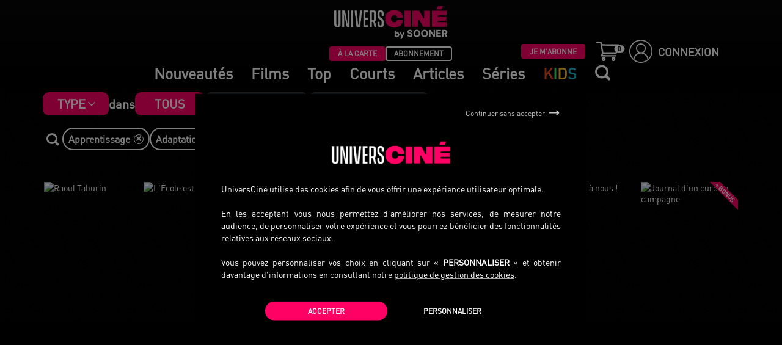

--- FILE ---
content_type: text/html; charset=UTF-8
request_url: https://www.universcine.com/search?filter%5Btheme%5D%5B10%5D=APPRENTISSAGE&filter%5Btheme%5D%5B2%5D=ADAPTATION-LITTERAIRE&filter%5Btheme%5D%5B9%5D=CAMPAGNE&type=film
body_size: 21083
content:
<!DOCTYPE HTML>
<!--[if lt IE 9 ]>
<html lang="fr" class="is_ie8 lt_ie9 lt_ie10"><![endif]-->
<!--[if IE 9 ]>
<html lang="fr" class="is_ie9 lt_ie10"><![endif]-->
<!--[if gt IE 9]>
<html lang="fr" class="is_ie10"><![endif]-->
<!--[if !IE]><!-->
<html lang="fr"><!--<![endif]-->
    <head>
        <meta charset="UTF-8"/>
        <meta name="viewport" content="width=device-width, initial-scale=1, maximum-scale=1, user-scalable=no">
        <meta http-equiv="X-UA-Compatible" content="IE=edge">

        <title>UniversCiné VoD – Films en vidéo à la demande – Cinéma indépendant</title>
                    <!-- Xandr Universal Pixel - Initialization (include only once per page) -->
<script type="opt-in" data-type="application/javascript" data-name="ads">
    !function(e,i){if(!e.pixie){var n=e.pixie=function(e,i,a){n.actionQueue.push({action:e,actionValue:i,params:a})};n.actionQueue=[];var a=i.createElement("script");a.async=!0,a.src="//acdn.adnxs.com/dmp/up/pixie.js";var t=i.getElementsByTagName("head")[0];t.insertBefore(a,t.firstChild)}}(window,document);
    pixie('init', '6eaa9f24-01b5-4b58-a180-2206564edc95');
</script>
<!-- Xandr Universal Pixel - PageView Event -->
<script type="opt-in" data-type="application/javascript" data-name="ads">
    pixie('event', 'PageView');
</script>
<noscript>
    <img src="https://ib.adnxs.com/pixie?pi=6eaa9f24-01b5-4b58-a180-2206564edc95&e=PageView&script=0"/>
</noscript>        
        <link rel="preconnect" href="https://www.google-analytics.com">
        <link rel="preconnect" href="https://static.zdassets.com">
        <link rel="preconnect" href="https://ekr.zdassets.com">
        <link rel="preconnect" href="https://assets.zendesk.com">
        <link rel="preconnect" href="https://universcine.zendesk.com">
        <link rel="canonical" href="https://www.universcine.com/search"/>
                                    <link
                    rel="apple-touch-icon"
                    sizes="57x57"
                    href="/bundles/cineweb/images/editor/ucfr/favicon/apple-touch-icon-57x57.png?3.0.3">
                            <link
                    rel="apple-touch-icon"
                    sizes="60x60"
                    href="/bundles/cineweb/images/editor/ucfr/favicon/apple-touch-icon-60x60.png?3.0.3">
                            <link
                    rel="apple-touch-icon"
                    sizes="72x72"
                    href="/bundles/cineweb/images/editor/ucfr/favicon/apple-touch-icon-72x72.png?3.0.3">
                            <link
                    rel="apple-touch-icon"
                    sizes="76x76"
                    href="/bundles/cineweb/images/editor/ucfr/favicon/apple-touch-icon-76x76.png?3.0.3">
                            <link
                    rel="apple-touch-icon"
                    sizes="114x114"
                    href="/bundles/cineweb/images/editor/ucfr/favicon/apple-touch-icon-114x114.png?3.0.3">
                            <link
                    rel="apple-touch-icon"
                    sizes="120x120"
                    href="/bundles/cineweb/images/editor/ucfr/favicon/apple-touch-icon-120x120.png?3.0.3">
                            <link
                    rel="apple-touch-icon"
                    sizes="144x144"
                    href="/bundles/cineweb/images/editor/ucfr/favicon/apple-touch-icon-144x144.png?3.0.3">
                            <link
                    rel="apple-touch-icon"
                    sizes="152x152"
                    href="/bundles/cineweb/images/editor/ucfr/favicon/apple-touch-icon-152x152.png?3.0.3">
                            <link
                    rel="apple-touch-icon"
                    sizes="180x180"
                    href="/bundles/cineweb/images/editor/ucfr/favicon/apple-touch-icon-180x180.png?3.0.3">
                        <link rel="icon" type="image/png" href="/bundles/cineweb/images/editor/ucfr/favicon/android-chrome-192x192.png?3.0.3" sizes="192x192">
                            <link
                    rel="icon"
                    type="image/png"
                    href="/bundles/cineweb/images/editor/ucfr/favicon/favicon-16x16.png?3.0.3"
                    sizes="16x16">
                            <link
                    rel="icon"
                    type="image/png"
                    href="/bundles/cineweb/images/editor/ucfr/favicon/favicon-32x32.png?3.0.3"
                    sizes="32x32">
                            <link
                    rel="icon"
                    type="image/png"
                    href="/bundles/cineweb/images/editor/ucfr/favicon/favicon-96x96.png?3.0.3"
                    sizes="96x96">
                        <link rel="manifest" href="/bundles/cineweb/images/editor/ucfr/favicon/manifest.json?3.0.3">
            <link rel="shortcut icon" href="/bundles/cineweb/images/editor/ucfr/favicon/favicon.ico?3.0.3">
            <meta name="msapplication-TileImage" content="/bundles/cineweb/images/editor/ucfr/favicon/mstile-144x144.png?3.0.3">
            <meta name="msapplication-config" content="/bundles/cineweb/images/editor/ucfr/favicon/browserconfig.xml?3.0.3">
            <meta name="theme-color" content="#000000">
                            <meta name="description" content="
                    Découvrez le meilleur du ciné en streaming ou en téléchargement définitif avec UniversCiné, la plateforme des cinéphiles.
                " />
                                        <meta name="facebook-domain-verification" content="6ls5a3m8bvje7xuiu77qiakeupfq64" />
                                        
                            <link href="/lib/jgrowl/jquery.jgrowl.min.css" type="text/css" rel="stylesheet"/>
              <link href="https://maxcdn.bootstrapcdn.com/font-awesome/4.7.0/css/font-awesome.min.css" type="text/css" rel="stylesheet"/>
              <link href="https://fonts.googleapis.com/css?family=Lato:300,400,700,900,400italic" type="text/css" rel="stylesheet"/>
              <link href="/bundles/cineweb/lib/owl-carousel/owl.carousel.css" type="text/css" rel="stylesheet"/>
              <link href="/bundles/cineweb/lib/owl-carousel/owl.theme.css" type="text/css" rel="stylesheet"/>
              <link rel="stylesheet" href="https://unpkg.com/swiper@5.4.5/css/swiper.min.css">
              <link href="/bundles/cineweb/css/editor/ucfr/variables.css" type="text/css" rel="stylesheet"/>
                            <link rel="stylesheet" href="/build/orejime.0a6833f4.css?3.0.3">
              <link rel="stylesheet" href="/build/bootstrap.f8819aee.css?3.0.3">
              <link rel="stylesheet" href="/build/dk-jsu-slider.db5bcc74.css?3.0.3">
              <link rel="stylesheet" href="/build/main.89e1078d.css?3.0.3">
              <link rel="stylesheet" href="/build/top_error_modal.e00d05f0.css?3.0.3">
              <link rel="stylesheet" href="/build/filactu.85b87530.css?3.0.3">
              <link rel="stylesheet" href="/build/home.93dfa3d2.css?3.0.3">
              <link rel="stylesheet" href="/build/toggle_menu_connected.0a45ba59.css?3.0.3">
              <link rel="stylesheet" href="/build/search.d471a9e3.css?3.0.3">
              <link rel="stylesheet" href="/build/modal.9b974d54.css?3.0.3">
              <link rel="stylesheet" href="/build/carousel.0b2e86bc.css?3.0.3">
              <link rel="stylesheet" href="/build/corner_block.57811d68.css?3.0.3">
              <link rel="stylesheet" href="/build/search_item.147577e3.css?3.0.3">
              <link rel="stylesheet" href="/build/jquery_cookiebar.b64af8d3.css?3.0.3">
                            
    <link rel="stylesheet" href="/build/profile.1902fa60.css?3.0.3">
    
    <link rel="stylesheet" href="/build/list-columns.7d13693e.css?3.0.3">
    <link rel="stylesheet" href="/build/trailer_desktop_mobile.f531fbbf.css?3.0.3">
    <link rel="stylesheet" href="/build/dual-range-slider.4f45dcb4.css?3.0.3">

                    <link href="/bundles/cineweb/css/editor/ucfr/editor.css" type="text/css" rel="stylesheet"/>
                                                                        <!-- Google Tag Manager -->
<script>(function(w,d,s,l,i){w[l]=w[l]||[];w[l].push({'gtm.start':
            new Date().getTime(),event:'gtm.js'});var f=d.getElementsByTagName(s)[0],
        j=d.createElement(s),dl=l!='dataLayer'?'&l='+l:'';j.async=true;j.src=
        'https://www.googletagmanager.com/gtm.js?id='+i+dl;f.parentNode.insertBefore(j,f);
    })(window,document,'script','dataLayer','GTM-WHNJBSW');</script>
<!-- End Google Tag Manager -->                                <script type="text/javascript">
                    var projectConfig = {
                        locale: 'fr'
                    };
                </script>
                <!-- Le HTML5 shim, for IE6-8 support of HTML elements -->
                <!--[if lt IE 9]>
                <script src="//html5shim.googlecode.com/svn/trunk/html5.js"></script>
                <script type="text/javascript" src="/bundles/cineweb/coffee/Modal.js?3.0.3"></script>
                <script type="text/javascript" src="/bundles/cineweb/coffee/Request.js?3.0.3"></script>
                <![endif]-->
                <script src="/build/runtime.94b8d57a.js?3.0.3"></script><script src="/build/orejime.019dbbea.js?3.0.3"></script>
                                <script src="https://app.noop.fr/lmc/lmc-player-web.js"></script>
                <script type="text/javascript" src="/bundles/cineweb/player/electron/ucfr/prod.js"></script>
                <script src="/build/electron_player.55d60811.js?3.0.3"></script>
                                <script src="https://unpkg.com/swiper@5.4.5/js/swiper.min.js"></script>
                <script type="text/javascript" src="/bundles/cineweb/js/fo/jquery/jquery-3.4.1.min.js"></script>
                <script type="text/javascript" src="/bundles/cineweb/js/fo/jquery/jquery-migrate-3.1.0.min.js"></script>
                <script type="text/javascript" src="/bundles/cineweb/js/fo/classes/jquery.easing.min.js"></script>
                <script type="text/javascript" src="/bundles/cineweb/js/fo/jquery/jquery-mobile-1.3.2.min.js"></script>
                <script src="/build/passive-listeners-jquery.86a3d4ef.js?3.0.3"></script>
                <script src="/build/dk-jsu-sliderjs.e6b1f984.js?3.0.3"></script>
                <script src="/build/fake-inputbox.a5bd0a27.js?3.0.3"></script>
                <script src="/build/fake-selectjs.73f8eba9.js?3.0.3"></script>
                <script src="/build/fake-placeholder.4c21e94d.js?3.0.3"></script>
                <script type="text/javascript" src="/bundles/cineweb/js/fo/jquery/plugins/bootstrap.min.js"></script>
                <script src="/build/smartresize.65f4c6dc.js?3.0.3"></script>
                <script type="text/javascript" src="/bundles/cineweb/lib/owl-carousel/owl.carousel.min.js"></script>
                                <script src="/build/functions.113305ee.js?3.0.3"></script>
                <script src="/build/events.4b91b624.js?3.0.3"></script>
                <script src="/build/modaljs.1b0639a1.js?3.0.3"></script>
                <script type="text/javascript" src="/bundles/cineweb/js/promise.min.js"></script>
                <script src="/build/request.75b4d8d3.js?3.0.3"></script>
                <script src="/bundles/fosjsrouting/js/router.min.js?3.0.3" type="text/javascript"></script>
                <script src="/build/utils.611114c1.js?3.0.3"></script>
                <script src="/build/searchengine.64f5d36e.js?3.0.3"></script>
                <script src="/build/poster_article.11147b4b.js?3.0.3"></script>
                <script src="/build/carouseljs.d45d87a6.js?3.0.3"></script>
                <script type="text/javascript" src="/bundles/bazingajstranslation/js/translator.min.js"></script>
                <script type="text/javascript" src="/lib/jgrowl/jquery.jgrowl.min.js"></script>
                <script type="text/javascript" src="/js/translations/config.js"></script>
                <script type="text/javascript" src="/js/translations/fr.js"></script>
                <script type="text/javascript" src="/js/translations/de.js"></script>
                <script type="text/javascript" src="/js/translations/nl.js"></script>
                <script type="text/javascript" src="/js/translations/en.js"></script>
                <script src="/build/jgrowl.17e598a9.js?3.0.3"></script>
                <script src="/build/error_message.97bc2932.js?3.0.3"></script>
                <script src="/build/wishlist.f070d869.js?3.0.3"></script>
                <script src="/js/routing?callback=fos.Router.setData"></script>
                <script src="/build/footer_newsletter.3d093c38.js?3.0.3"></script>
                <script src="/build/svod.7ec33fea.js?3.0.3"></script>
                <script src="/build/header_js.21ecbc50.js?3.0.3"></script>
                            
    <link href="https://cdnjs.cloudflare.com/ajax/libs/video.js/7.6.0/video-js.min.css" rel="stylesheet">

<script type="text/javascript" defer src="https://cdnjs.cloudflare.com/ajax/libs/video.js/7.6.0/video.min.js"></script>
<script type="text/javascript" defer src="https://cdnjs.cloudflare.com/ajax/libs/video.js/7.6.0/lang/fr.js"></script>
<script type="text/javascript" defer src="https://cdnjs.cloudflare.com/ajax/libs/video.js/7.6.0/lang/uk.js"></script>
<script type="text/javascript" defer src="https://cdnjs.cloudflare.com/ajax/libs/video.js/7.6.0/lang/de.js"></script>
<script type="text/javascript" defer src="https://cdnjs.cloudflare.com/ajax/libs/video.js/7.6.0/lang/nl.js"></script>
    <script type="text/javascript" src="/lib/bootstrap-star-rating/js/star-rating.min.js?3.0.3"></script>
    <script src="/build/infinite-scroll.3bc970c2.js?3.0.3"></script>
    <script src="/build/player_trailer_devices.0bdc4a4f.js?3.0.3"></script>
    <script src="/build/dual-range-sliderjs.1dfd819a.js?3.0.3"></script>

    <script type="text/javascript" language="Javascript">
        var page = 1;
        var stop = false;
        var waiting = false;
        jQuery(document).ready(function() {
            var win = jQuery(window);

            win.scroll(function() {
                if (stop || waiting) {
                    return;
                }
                // End of the document reached?
                if (jQuery(document).height() - win.height() < win.scrollTop() + 200) {
                    waiting = true;
                    jQuery('#loading').show();
                    page++;
                    jQuery.ajax({
                        url: Routing.generate('ajax_uc_fo_videoproduction_search_film', { page: page, filters: "%7B%22theme%22%3A%7B%2210%22%3A%22APPRENTISSAGE%22%2C%222%22%3A%22ADAPTATION-LITTERAIRE%22%2C%229%22%3A%22CAMPAGNE%22%7D%7D", order: "default" }) + "" + "" + "",
                        dataType: 'html',
                        success: function(html) {
                            stop = (html.trim() === "") ;
                            jQuery('#search-items').append(html);
                            jQuery('#loading').hide();
                            waiting = false;
                        }
                    });
                }
            });
        });
    </script>
                            <meta name="facebook-domain-verification" content="6ls5a3m8bvje7xuiu77qiakeupfq64" />
            <!-- Facebook Pixel Code -->
            <script type="opt-in" data-type="application/javascript" data-name="ads">
                !function(f,b,e,v,n,t,s)
                {if(f.fbq)return;n=f.fbq=function(){n.callMethod?
                    n.callMethod.apply(n,arguments):n.queue.push(arguments)};
                    if(!f._fbq)f._fbq=n;n.push=n;n.loaded=!0;n.version='2.0';
                    n.queue=[];t=b.createElement(e);t.async=!0;
                    t.src=v;s=b.getElementsByTagName(e)[0];
                    s.parentNode.insertBefore(t,s)}(window, document,'script',
                    'https://connect.facebook.net/en_US/fbevents.js');
                fbq('init', '4401281269946628');
                fbq('track', 'PageView');
            </script>
            <noscript><img height="1" width="1" style="display:none"
                           src="https://www.facebook.com/tr?id=4401281269946628&ev=PageView&noscript=1"
                /></noscript>
            <!-- End Facebook Pixel Code -->
                                    <style>
                                chat-widget .trizzy-wrapper {
                    height: unset !important;
                }
            </style>
            <chat-widget token="ab134440-280e-4971-9502-8b06daa1dc94" show_notification="false"></chat-widget>
            <script src="https://web-chat.trizzy.io/chat-widget.js"></script>
                    </head>
        <body
        class="onTop  bgnoise">
            <!-- Google Tag Manager (noscript) -->
<noscript><iframe src="https://www.googletagmanager.com/ns.html?id=GTM-WHNJBSW"
                  height="0" width="0" style="display:none;visibility:hidden"></iframe></noscript>
<!-- End Google Tag Manager (noscript) -->                    
<style>
    header .main-block .navbar-header a {
        color: white;
    }
            header .main-block .navbar-header a:hover,
        .menu-mobile .menu-mobile__inner ul li a:hover {
            color: #FF0064FF;
        }
    </style>

<div class="menu-mobile main-menu-mobile bgnoise--default">
    <div class="menu-mobile__inner">
        <ul>
            <li>
                <div class="search-mobile-link">
                    <i class="icon-loupe"></i>
                    <form class="input-group" id="searchMobileForm" method="get" action="/search">
                        <label for="inputsearch-mobile">
                            <input
                                    autocomplete="off"
                                    type="text"
                                    id="input_mobile"
                                    class="search_input"
                                    placeholder="Rechercher un film"
                                    name="term[]"
                                    data-target="mobile"
                                    value="">
                        </label>
                    </form>
                </div>
                <div id="form_container_mobile" class="form-search-container">
                    <div id="search__results_mobile" class="search__results">
                                            </div>
                </div>
            </li>
                                                                            <li>
                        <a href="/">
                            <p><img src="/bundles/cineweb/images/editor/ucfr/favicon/icon-home.svg" /> Page d&#39;accueil</p>
                        </a>
                    </li>
                                                                                                                        <li>
                        <a href="/search?type=film">
                            <p><img src="/bundles/cineweb/images/editor/ucfr/favicon/icon-catalog.svg" /> Catalogue</p>
                        </a>
                    </li>
                                                                                                                        <li>
                        <a href="/films?type=latestCinema">
                            <p><img src="/bundles/cineweb/images/editor/ucfr/favicon/icon-new.svg" /> Nouveaut&eacute;s</p>
                        </a>
                    </li>
                                                                                            <li>
                        <a href="/corner/jeunesse">
                            <p><img src="/bundles/cineweb/images/editor/ucfr/favicon/icon-bear-filled.svg" /> <span style="color:#e84e1c">K</span><span style="color:#78b82e">I</span><span style="color:#fbc530">D</span><span style="color:#22b7ce">S</span></p>
                        </a>
                    </li>
                                                                                            <li>
                        <a href="https://www.universcine.com/corner/courts-metrages">
                            <p>Courts</p>
                        </a>
                    </li>
                                                                                                                        <li>
                        <a href="https://www.universcine.com/articles">
                            <p>Articles</p>
                        </a>
                    </li>
                                                                <li>
                        <a href="/series">
                            <p>S&eacute;ries</p>
                        </a>
                    </li>
                                                                                <li class="switch-catalog">
                <span>Catalogue</span>
                <div class="switch-catalog__btns">
                    <button
                            type="button"
                            class="btn-card  selected "
                            onclick="window.location.href = '/svod/switch-universe?universe=cine_web_homepage'"
                    >
                        &Agrave; LA CARTE
                    </button>
                    <button
                            type="button"
                            class="btn-subscription "
                            onclick="window.location.href = '/svod/switch-universe?universe=cine_web_homepage_svod'"
                    >ABONNEMENT</button>
                </div>
            </li>
            <li>
                                <a href="/login">
                    <i class="icon-account"></i>
                    Se connecter
                </a>
                            </li>
        </ul>
    </div>
</div>

<div class="navbar-fixed-top" role="navigation">
        <div class="row" style="display: none">
        <div class="creditCardWarning">
            <span class="creditCardWarningMessage">
                Attention! Votre
                <span><a href="/user/my/" class="goToMySpace">carte bancaire</a></span>
                                                Merci de la mettre à jour.
            </span>
            <a class="credit_card_warning_close">
                <i class="icon-close"></i>
            </a>
        </div>
    </div>

<style>
    .creditCardWarning {
        height: auto;
        background-color: #d72968;
        color: white;
        font-weight: bold;
        font-size: 1.5em;
        text-align: center;
    }

    .credit_card_warning_close {
        float: right;
        color: #fff;
        text-decoration-line: none;
    }

    .credit_card_warning_close:hover {
        text-decoration-line: none;
    }

    .goToMySpace {
        color: white;
        text-decoration-line: underline;
    }

    .goToMySpace:hover {
        color: black;
    }

</style>

<script>
    (function($) {
        $(document).ready(function () {
            $('.credit_card_warning_close').click(function(e){
                e.preventDefault();
                var toExpire = new Date();
                toExpire.setHours(toExpire.getHours() + 24);
                var toUTCstring = toExpire.toUTCString();
                document.cookie = "creditCardWarningClosed=closed; expires=" + toUTCstring + ";";
                $('.creditCardWarning').hide();
            });
        })
    })(jQuery)
</script>

        <style>
    </style>
<header>
    <div class="main-block">
        <div class="navbar-header">
            <div class="navbar-left">
                                <button type="button" class="navbar-toggle btn-openclose">
                    <img height="40" src="/bundles/cineweb/images/editor/ucfr/favicon/icon-burger.svg">
                    <i class="icon-close" style="display: none"></i>
                </button>
                
                <div class="logo">
                    <a title="UniversCiné | Accueil"
                       href="/">
                        <img src="/bundles/cineweb/images/editor/ucfr/logo/sooner/main-logo.png">
                    </a>
                </div>
                                <div class="switch-catalog">
                    <div class="empty_div switch-container">
                                            </div>
                    <div class="switch-catalog__btns switch-container">
                        <button
                                type="button"
                                class="btn-card  selected "
                                onclick="window.location.href = '/svod/switch-universe?universe=cine_web_homepage'"
                        >
                            &Agrave; LA CARTE
                        </button>
                        <button
                                type="button"
                                class="btn-subscription "
                                onclick="window.location.href = '/svod/switch-universe?universe=cine_web_homepage_svod'"
                        >ABONNEMENT</button>
                    </div>

                    <div class="switch-catalog__right switch-container">
                                                    <div class="button-container">
                                <button
                                        id="btn-subscription"
                                        type="button"
                                        class="selected"
                                        onclick="window.location.href='/offre-abonnement'">
                                    JE M'ABONNE
                                </button>
                            </div>
                        
                                                    <div class="btn-cart">
                                <a href="/mon-panier">
                                    <img  src="/bundles/cineweb/images/editor/ucfr/favicon/icon-cart.svg">
                                    <div class="badge">
                                        <span>0</span>
                                    </div>
                                </a>
                            </div>
                            <div id="btn-log">
                                <a href="/login">
                                    <img style="margin-right: 0.5em;margin-left: 0.5em"
                                         alt="Icon utilisateur dans un cercle"
                                         src="/bundles/cineweb/images/editor/ucfr/favicon/icon-user.svg">
                                    CONNEXION
                                </a>
                            </div>
                                            </div>
                </div>

                <div class="navbar__links">
                    <div class="navbar__links_inner">
                                                                                    <a href="/films?type=latestCinema">
                                    <p>Nouveaut&eacute;s</p>
                                </a>
                                                                                                                                                                                                                                                                                                                                <a href="/search?type=film&amp;universe=cine_web_homepage">
                                    <p>Films</p>
                                </a>
                                                                                                                                                                                                                        <a href="/top-des-ventes">
                                    <p>Top</p>
                                </a>
                                                                                                                                                                                                                        <a href="https://www.universcine.com/corner/courts-metrages">
                                    <p>Courts</p>
                                </a>
                                                                                                                                                                                                                        <a href="https://www.universcine.com/articles">
                                    <p>Articles</p>
                                </a>
                                                                                                                <a href="/series">
                                    <p>S&eacute;ries</p>
                                </a>
                                                                                                                <a href="/corner/jeunesse">
                                    <p><span style="color:#e84e1c">K</span><span style="color:#45EC6FFF">I</span><span style="color:#fbc530">D</span><span style="color:#22b7ce">S</span></p>
                                </a>
                                                                            <a id="search-icon" class="search-icon"><i class="icon-loupe" data-target="desktop" ></i></a>
                    </div>
                </div>
                            </div>
                        <div class="navbar-right">
                <button class="navbar-toggle btn-opensearch">
                    <i class="icon-loupe"></i>
                </button>
            </div>
                    </div>
    </div>
    <div class="search_container">
        <div class="main-block" style="width: 100%;height: unset;flex-shrink: 0;">
            <div class="navbar-header">
                <div class="navbar-left">
                                        <button type="button" class="navbar-toggle btn-openclose">
                        <img height="40" src="/bundles/cineweb/images/editor/ucfr/favicon/icon-burger.svg">
                        <i class="icon-close" style="display: none"></i>
                    </button>
                                        <div class="logo">
                        <a title="UniversCiné | Accueil"
                           href="/">
                            <img height="53" src="/bundles/cineweb/images/editor/ucfr/logo/sooner/main-logo.png">
                        </a>
                    </div>
                </div>
                                <div class="navbar-right">
                    <button class="navbar-toggle btn-opensearch">
                        <i class="icon-loupe"></i>
                    </button>
                </div>
                            </div>
        </div>
        <div id="form_container_desktop" class="form-search-container">
            <form method="get" action="/search" id="searchForm" >
                <input
                        value=""
                        name="term[]"
                        type="text"
                        autocomplete="off"
                        id="input_search"
                        class="search_input"
                        data-target="desktop"
                        placeholder="Rechercher"
                >
                <i class="icon-close" id="close_search"></i>
            </form>
            <div id="search_results" class="search__results">
                            </div>
        </div>
    </div>
</header>
</div>

        <div class="loading-centered hidden">Loading&#8230;</div>
    <div id="main-container" class="container-fluid main-container bgnoise--default catalog">
            <style>
        .main-block {
            background-color: black;
        }
    </style>
    <div id="top">
        <div class="row clearfix bgnoise bgnoise--default cc-inner">
            <div class="col-md-12 col-sm-12 col-nogutter" >
            </div>
            <div class="col-md-12 col-sm-12">
                <div class="results-category__container">
    <style>
        .button__search-type {
            line-height: 18px;
            background: #33383e;
            color: #626365 !important;
            padding: 10px 32px;
            border-radius: 10px;
            text-decoration: none !important;
        }
        @media (max-width: 767px) {
            .button__search-type {
                padding: 10px 16px;
            }
        }
    </style>
            <style>
            .filter__type {
                position: relative;
                border-radius: 10px;
                padding: 5px 38px 5px 24px;
                font-family: var(--main-font);
                font-weight: 700;
                color: #fff;
                cursor: pointer;
                -webkit-font-smoothing: antialiased;
                background-image: url([data-uri]);
                background-position: right 20px top 50%;
                background-color: var(--main-color);
                background-repeat: no-repeat;
                background-size: 16px;
            }
            .filter__type ul {
                display: none;
                overflow: hidden;
                position: absolute;
                background: #33383e;
                padding: 0;
                z-index: 2;
                margin: 0;
                top: 38px;
                left: 0;
                max-height: 50vh;
                transition: transform 0.26s ease;
                transform-origin: top;
                height: auto;
                transform: scaleY(1);
                overflow-y: scroll;
                grid-template-columns: 1fr;
                border-radius: 10px;
                text-transform: capitalize;
                font-size: 16px;
            }
            .filter__type ul::-webkit-scrollbar {
                display: none;
            }
            .filter__type ul li {
                padding: 8px 12px;
                list-style-type: none;
                white-space: nowrap;
            }
            .filter__type ul li a {
                text-decoration: none;
                position: relative;
                /*padding-left: 20px;*/
                width: 100%;
                display: block;
            }
            /*.filter__type ul li a:before {*/
            /*    content: '';*/
            /*    border: 1px solid var(--main-color);*/
            /*    color: var(--main-color);*/
            /*    width: 16px;*/
            /*    height: 16px;*/
            /*    display: block;*/
            /*    position: absolute;*/
            /*    top: 50%;*/
            /*    transform: translateY(-50%);*/
            /*    font-size: 10px;*/
            /*    text-align: center;*/
            /*    left: 0;*/
            /*}*/
            /*.filter__type ul li a.active:before {*/
            /*    content: '\2713';*/
            /*}*/
            .filter__type.active ul {
                display: grid;
            }
            @media (max-width: 767px) {
                .filter__type {
                    padding: 8px 26px 8px 8px;
                    background-position: right 8px top 50%;
                }
            }
        </style>
        <script>
            document.addEventListener('DOMContentLoaded', function () {
                const filterType = document.querySelector('.filter__type');
                if (filterType) {
                    filterType.addEventListener('click', () => {
                        filterType.classList.toggle('active');
                    });
                }
            });
        </script>
        <div class="results-category filter__type">
                                                Type
                        <ul>
                <li>
                    <a  href="/search?type=film&amp;workType%5B0%5D=Movie">
                        Films
                    </a>
                </li>
                <li>
                    <a  href="/search?type=film&amp;workType%5B0%5D=Serie">
                        Séries
                    </a>
                </li>
                <li>
                    <a  href="/search?type=film&amp;workType%5B0%5D=ShortMovie">
                        Courts métrages
                    </a>
                </li>
            </ul>
        </div>
        <span style="text-transform: none;">dans</span>
        <div class="results-category">
        <span style="background: var(--main-color);color: #fff !important;" class="button__search-type">
            Tous
        </span>
        </div>
        <div class="results-category">
        <a href="/search?filter%5Btheme%5D%5B10%5D=APPRENTISSAGE&amp;filter%5Btheme%5D%5B2%5D=ADAPTATION-LITTERAIRE&amp;filter%5Btheme%5D%5B9%5D=CAMPAGNE&amp;type=film&amp;universe=cine_web_homepage" style="" class="button__search-type">
            À la carte
        </a>
    </div>
    <div class="results-category">
        <a href="/search?filter%5Btheme%5D%5B10%5D=APPRENTISSAGE&amp;filter%5Btheme%5D%5B2%5D=ADAPTATION-LITTERAIRE&amp;filter%5Btheme%5D%5B9%5D=CAMPAGNE&amp;type=film&amp;universe=cine_web_homepage_svod" style="" class="button__search-type">
            Abonnement
        </a>
    </div>
    </div>

                <div class="search-top">
                    <div class="search-top__subcontainer">
                        <div class="filtres-actives">
                            <style>
                                .icon-close::before {
                                    position: relative;
                                    top: -.08px;
                                    /*left: -.08px;*/
                                }
                                .search-films__button {
                                    color: #fff;
                                    background: transparent;
                                    border: none;
                                    font-size: 20px;
                                    display: flex !important;
                                    justify-content: center;
                                    align-items: center;
                                    height: 100%;
                                }
                                .search-films__input {
                                    border: 2px solid #fff;
                                    background: #000;
                                    border-radius: 20px;
                                    color: #fff;
                                    padding: 0 8px 0 40px;
                                    font-size: 16px;
                                    line-height: 33px;
                                    outline: none;
                                }
                                .search-films__container {
                                    position: relative;
                                }
                                .search-films__form {
                                    justify-content: center;
                                    align-items: center;
                                }
                                .search-films__form label {
                                    margin: 0;
                                }
                                .search-films__container .search-films__form {
                                    display: none;
                                }
                                .search-films__container.toggled .search-films__form {
                                    display: flex;
                                }
                                .search-films__container.toggled .search-films__button {
                                    position: absolute;
                                    z-index: 1;
                                    left: 8px;
                                    top: 1px;
                                }
                                .search__filters-container {
                                    position: absolute;
                                    margin: 0;
                                    font-size: 16px;
                                    background: #33383e;
                                    z-index: 2;
                                    padding: 0;
                                    text-align: center;
                                    list-style: none;
                                    bottom: 0;
                                    transform: translateY(100%);
                                    width: 100%;
                                }
                                .search__filter {
                                    display: none;
                                }
                                .search__filter.active {
                                    display: block;
                                }
                            </style>
                            <script>
                                document.addEventListener('DOMContentLoaded', function () {
                                    const searchFilmsContainer = document.querySelector('.search-films__container');
                                    const searchFilmsButton = document.querySelector('.search-films__button');
                                    const searchFilmsInput = document.querySelector('.search-films__input');
                                    if (searchFilmsButton) {
                                        searchFilmsButton.addEventListener('click', () => {
                                            searchFilmsContainer.classList.toggle('toggled');
                                            searchFilmsInput.focus();
                                        });
                                    }
                                    if (searchFilmsInput) {
                                        const searchFilters = document.querySelectorAll('.search__filters-container .search__filter');
                                        searchFilmsInput.addEventListener('input', () => {
                                            if (searchFilmsInput.value.length >= 3) {
                                                searchFilters.forEach(searchFilter => searchFilter.getAttribute('data-text').toLowerCase().includes(searchFilmsInput.value.toLowerCase()) ? searchFilter.classList.add('active') : searchFilter.classList.remove('active'))
                                            } else {
                                                searchFilters.forEach(searchFilter => searchFilter.classList.remove('active'))
                                            }
                                        });
                                    }
                                });
                            </script>
                            <div style="position: relative;display: flex;">
                                <div class="search-films__container">
                                    <button class="search-films__button">
                                        <i class="icon-loupe disable-global-search"></i>
                                    </button>
                                    <form class="search-films__form" action="/search?type=film" method="get">
                                                                                    <input type="hidden" name="filter[theme][]" value="APPRENTISSAGE">
                                                                                    <input type="hidden" name="filter[theme][]" value="ADAPTATION-LITTERAIRE">
                                                                                    <input type="hidden" name="filter[theme][]" value="CAMPAGNE">
                                                                                                                                                                                                        <label>
                                            <input type="text" name="term[]" class="search-films__input" autocomplete="off">
                                        </label>
                                    </form>
                                </div>
                                <ul class="search__filters-container">
                                                                                                                                                                        <li class="search__filter" data-text="France">
                                                    <a title="Filtrer par : Pays - Fr" href="/search?filter%5Btheme%5D%5B10%5D=APPRENTISSAGE&amp;filter%5Btheme%5D%5B2%5D=ADAPTATION-LITTERAIRE&amp;filter%5Btheme%5D%5B9%5D=CAMPAGNE&amp;filter%5Bcountry%5D%5B0%5D=FR&amp;type=film">France
                                                                                                            </a>
                                                </li>
                                                                                            <li class="search__filter" data-text="Belgique">
                                                    <a title="Filtrer par : Pays - Be" href="/search?filter%5Btheme%5D%5B10%5D=APPRENTISSAGE&amp;filter%5Btheme%5D%5B2%5D=ADAPTATION-LITTERAIRE&amp;filter%5Btheme%5D%5B9%5D=CAMPAGNE&amp;filter%5Bcountry%5D%5B0%5D=BE&amp;type=film">Belgique
                                                                                                            </a>
                                                </li>
                                                                                            <li class="search__filter" data-text="Royaume-Uni">
                                                    <a title="Filtrer par : Pays - Uk" href="/search?filter%5Btheme%5D%5B10%5D=APPRENTISSAGE&amp;filter%5Btheme%5D%5B2%5D=ADAPTATION-LITTERAIRE&amp;filter%5Btheme%5D%5B9%5D=CAMPAGNE&amp;filter%5Bcountry%5D%5B0%5D=UK&amp;type=film">Royaume-Uni
                                                                                                            </a>
                                                </li>
                                                                                                                                                                                                                                                                                                                                                                                                                                            <li class="search__filter" data-text="Comédie">
                                                    <a title="Filtrer par : Genres - Comédie" href="/search?filter%5Btheme%5D%5B10%5D=APPRENTISSAGE&amp;filter%5Btheme%5D%5B2%5D=ADAPTATION-LITTERAIRE&amp;filter%5Btheme%5D%5B9%5D=CAMPAGNE&amp;filter%5Bgenre%5D%5B0%5D=UC_GENRE_COMEDIE&amp;type=film">Comédie
                                                                                                            </a>
                                                </li>
                                                                                            <li class="search__filter" data-text="Drame">
                                                    <a title="Filtrer par : Genres - Drame" href="/search?filter%5Btheme%5D%5B10%5D=APPRENTISSAGE&amp;filter%5Btheme%5D%5B2%5D=ADAPTATION-LITTERAIRE&amp;filter%5Btheme%5D%5B9%5D=CAMPAGNE&amp;filter%5Bgenre%5D%5B0%5D=UC_GENRE_DRAME&amp;type=film">Drame
                                                                                                            </a>
                                                </li>
                                                                                            <li class="search__filter" data-text="Aventure, action">
                                                    <a title="Filtrer par : Genres - Aventure, action" href="/search?filter%5Btheme%5D%5B10%5D=APPRENTISSAGE&amp;filter%5Btheme%5D%5B2%5D=ADAPTATION-LITTERAIRE&amp;filter%5Btheme%5D%5B9%5D=CAMPAGNE&amp;filter%5Bgenre%5D%5B0%5D=UC_GENRE_AVENTURE_ACTION&amp;type=film">Aventure, action
                                                                                                            </a>
                                                </li>
                                                                                            <li class="search__filter" data-text="Cultes et classiques">
                                                    <a title="Filtrer par : Genres - Cultes et classiques" href="/search?filter%5Btheme%5D%5B10%5D=APPRENTISSAGE&amp;filter%5Btheme%5D%5B2%5D=ADAPTATION-LITTERAIRE&amp;filter%5Btheme%5D%5B9%5D=CAMPAGNE&amp;filter%5Bgenre%5D%5B0%5D=UC_GENRE_CULTES_ET_CLASSIQUES&amp;type=film">Cultes et classiques
                                                                                                            </a>
                                                </li>
                                                                                            <li class="search__filter" data-text="Romance, passion">
                                                    <a title="Filtrer par : Genres - Romance, passion" href="/search?filter%5Btheme%5D%5B10%5D=APPRENTISSAGE&amp;filter%5Btheme%5D%5B2%5D=ADAPTATION-LITTERAIRE&amp;filter%5Btheme%5D%5B9%5D=CAMPAGNE&amp;filter%5Bgenre%5D%5B0%5D=UC_GENRE_PASSION&amp;type=film">Romance, passion
                                                                                                            </a>
                                                </li>
                                                                                                                                                                                                                                                                                                                                                                                                                                            <li class="search__filter" data-text="Adolescence">
                                                    <a title="Filtrer par : Thèmes - Adolescence" href="/search?filter%5Btheme%5D%5B10%5D=APPRENTISSAGE&amp;filter%5Btheme%5D%5B2%5D=ADAPTATION-LITTERAIRE&amp;filter%5Btheme%5D%5B9%5D=CAMPAGNE&amp;filter%5Btheme%5D%5B11%5D=ADOLESCENCE&amp;type=film">Adolescence
                                                                                                            </a>
                                                </li>
                                                                                            <li class="search__filter" data-text="Amitié">
                                                    <a title="Filtrer par : Thèmes - Amitié" href="/search?filter%5Btheme%5D%5B10%5D=APPRENTISSAGE&amp;filter%5Btheme%5D%5B2%5D=ADAPTATION-LITTERAIRE&amp;filter%5Btheme%5D%5B9%5D=CAMPAGNE&amp;filter%5Btheme%5D%5B11%5D=AMITIE&amp;type=film">Amitié
                                                                                                            </a>
                                                </li>
                                                                                            <li class="search__filter" data-text="Contre-culture">
                                                    <a title="Filtrer par : Thèmes - Contre-culture" href="/search?filter%5Btheme%5D%5B10%5D=APPRENTISSAGE&amp;filter%5Btheme%5D%5B2%5D=ADAPTATION-LITTERAIRE&amp;filter%5Btheme%5D%5B9%5D=CAMPAGNE&amp;filter%5Btheme%5D%5B11%5D=CONTRE_CULTURE&amp;type=film">Contre-culture
                                                                                                            </a>
                                                </li>
                                                                                            <li class="search__filter" data-text="Alcool">
                                                    <a title="Filtrer par : Thèmes - Alcool" href="/search?filter%5Btheme%5D%5B10%5D=APPRENTISSAGE&amp;filter%5Btheme%5D%5B2%5D=ADAPTATION-LITTERAIRE&amp;filter%5Btheme%5D%5B9%5D=CAMPAGNE&amp;filter%5Btheme%5D%5B11%5D=ALCOOL&amp;type=film">Alcool
                                                                                                            </a>
                                                </li>
                                                                                            <li class="search__filter" data-text="Animal, animaux">
                                                    <a title="Filtrer par : Thèmes - Animal, animaux" href="/search?filter%5Btheme%5D%5B10%5D=APPRENTISSAGE&amp;filter%5Btheme%5D%5B2%5D=ADAPTATION-LITTERAIRE&amp;filter%5Btheme%5D%5B9%5D=CAMPAGNE&amp;filter%5Btheme%5D%5B11%5D=ANIMAL-ANIMAUX&amp;type=film">Animal, animaux
                                                                                                            </a>
                                                </li>
                                                                                            <li class="search__filter" data-text="Bande">
                                                    <a title="Filtrer par : Thèmes - Bande" href="/search?filter%5Btheme%5D%5B10%5D=APPRENTISSAGE&amp;filter%5Btheme%5D%5B2%5D=ADAPTATION-LITTERAIRE&amp;filter%5Btheme%5D%5B9%5D=CAMPAGNE&amp;filter%5Btheme%5D%5B11%5D=BANDE&amp;type=film">Bande
                                                                                                            </a>
                                                </li>
                                                                                            <li class="search__filter" data-text="Cannes festival : quinzaine des cinéastes">
                                                    <a title="Filtrer par : Thèmes - Cannes festival : quinzaine des cinéastes" href="/search?filter%5Btheme%5D%5B10%5D=APPRENTISSAGE&amp;filter%5Btheme%5D%5B2%5D=ADAPTATION-LITTERAIRE&amp;filter%5Btheme%5D%5B9%5D=CAMPAGNE&amp;filter%5Btheme%5D%5B11%5D=CANNES_FESTIVAL_QUINZAINE_CINEASTES&amp;type=film">Cannes festival : quinzaine des cinéastes
                                                                                                            </a>
                                                </li>
                                                                                            <li class="search__filter" data-text="Crise économique">
                                                    <a title="Filtrer par : Thèmes - Crise économique" href="/search?filter%5Btheme%5D%5B10%5D=APPRENTISSAGE&amp;filter%5Btheme%5D%5B2%5D=ADAPTATION-LITTERAIRE&amp;filter%5Btheme%5D%5B9%5D=CAMPAGNE&amp;filter%5Btheme%5D%5B11%5D=CRISE-ECONOMIQUE&amp;type=film">Crise économique
                                                                                                            </a>
                                                </li>
                                                                                            <li class="search__filter" data-text="Education">
                                                    <a title="Filtrer par : Thèmes - Education" href="/search?filter%5Btheme%5D%5B10%5D=APPRENTISSAGE&amp;filter%5Btheme%5D%5B2%5D=ADAPTATION-LITTERAIRE&amp;filter%5Btheme%5D%5B9%5D=CAMPAGNE&amp;filter%5Btheme%5D%5B11%5D=EDUCATION&amp;type=film">Education
                                                                                                            </a>
                                                </li>
                                                                                            <li class="search__filter" data-text="Foi religieuse">
                                                    <a title="Filtrer par : Thèmes - Foi religieuse" href="/search?filter%5Btheme%5D%5B10%5D=APPRENTISSAGE&amp;filter%5Btheme%5D%5B2%5D=ADAPTATION-LITTERAIRE&amp;filter%5Btheme%5D%5B9%5D=CAMPAGNE&amp;filter%5Btheme%5D%5B11%5D=FOI_RELIGIEUSE&amp;type=film">Foi religieuse
                                                                                                            </a>
                                                </li>
                                                                                            <li class="search__filter" data-text="Sport">
                                                    <a title="Filtrer par : Thèmes - Sport" href="/search?filter%5Btheme%5D%5B10%5D=APPRENTISSAGE&amp;filter%5Btheme%5D%5B2%5D=ADAPTATION-LITTERAIRE&amp;filter%5Btheme%5D%5B9%5D=CAMPAGNE&amp;filter%5Btheme%5D%5B11%5D=FREE_SPORT&amp;type=film">Sport
                                                                                                            </a>
                                                </li>
                                                                                            <li class="search__filter" data-text="Tiré d&#039;une histoire vraie">
                                                    <a title="Filtrer par : Thèmes - Tiré d&#039;une histoire vraie" href="/search?filter%5Btheme%5D%5B10%5D=APPRENTISSAGE&amp;filter%5Btheme%5D%5B2%5D=ADAPTATION-LITTERAIRE&amp;filter%5Btheme%5D%5B9%5D=CAMPAGNE&amp;filter%5Btheme%5D%5B11%5D=HISTOIRES_VRAIES&amp;type=film">Tiré d&#039;une histoire vraie
                                                                                                            </a>
                                                </li>
                                                                                            <li class="search__filter" data-text="Paternité">
                                                    <a title="Filtrer par : Thèmes - Paternité" href="/search?filter%5Btheme%5D%5B10%5D=APPRENTISSAGE&amp;filter%5Btheme%5D%5B2%5D=ADAPTATION-LITTERAIRE&amp;filter%5Btheme%5D%5B9%5D=CAMPAGNE&amp;filter%5Btheme%5D%5B11%5D=PERE&amp;type=film">Paternité
                                                                                                            </a>
                                                </li>
                                                                                            <li class="search__filter" data-text="Religion chrétienne">
                                                    <a title="Filtrer par : Thèmes - Religion chrétienne" href="/search?filter%5Btheme%5D%5B10%5D=APPRENTISSAGE&amp;filter%5Btheme%5D%5B2%5D=ADAPTATION-LITTERAIRE&amp;filter%5Btheme%5D%5B9%5D=CAMPAGNE&amp;filter%5Btheme%5D%5B11%5D=RELIGION_CHRETIENNE&amp;type=film">Religion chrétienne
                                                                                                            </a>
                                                </li>
                                                                                            <li class="search__filter" data-text="Secret">
                                                    <a title="Filtrer par : Thèmes - Secret" href="/search?filter%5Btheme%5D%5B10%5D=APPRENTISSAGE&amp;filter%5Btheme%5D%5B2%5D=ADAPTATION-LITTERAIRE&amp;filter%5Btheme%5D%5B9%5D=CAMPAGNE&amp;filter%5Btheme%5D%5B11%5D=SECRET&amp;type=film">Secret
                                                                                                            </a>
                                                </li>
                                                                                            <li class="search__filter" data-text="Solidarité">
                                                    <a title="Filtrer par : Thèmes - Solidarité" href="/search?filter%5Btheme%5D%5B10%5D=APPRENTISSAGE&amp;filter%5Btheme%5D%5B2%5D=ADAPTATION-LITTERAIRE&amp;filter%5Btheme%5D%5B9%5D=CAMPAGNE&amp;filter%5Btheme%5D%5B11%5D=SOLIDARITE&amp;type=film">Solidarité
                                                                                                            </a>
                                                </li>
                                                                                            <li class="search__filter" data-text="Travail">
                                                    <a title="Filtrer par : Thèmes - Travail" href="/search?filter%5Btheme%5D%5B10%5D=APPRENTISSAGE&amp;filter%5Btheme%5D%5B2%5D=ADAPTATION-LITTERAIRE&amp;filter%5Btheme%5D%5B9%5D=CAMPAGNE&amp;filter%5Btheme%5D%5B11%5D=TRAVAIL&amp;type=film">Travail
                                                                                                            </a>
                                                </li>
                                                                                            <li class="search__filter" data-text="Voyage">
                                                    <a title="Filtrer par : Thèmes - Voyage" href="/search?filter%5Btheme%5D%5B10%5D=APPRENTISSAGE&amp;filter%5Btheme%5D%5B2%5D=ADAPTATION-LITTERAIRE&amp;filter%5Btheme%5D%5B9%5D=CAMPAGNE&amp;filter%5Btheme%5D%5B11%5D=VOYAGE&amp;type=film">Voyage
                                                                                                            </a>
                                                </li>
                                                                                            <li class="search__filter" data-text="Dès 11 ans">
                                                    <a title="Filtrer par : Thèmes - Dès 11 ans" href="/search?filter%5Btheme%5D%5B10%5D=APPRENTISSAGE&amp;filter%5Btheme%5D%5B2%5D=ADAPTATION-LITTERAIRE&amp;filter%5Btheme%5D%5B9%5D=CAMPAGNE&amp;filter%5Btheme%5D%5B11%5D=des_11_ans&amp;type=film">Dès 11 ans
                                                                                                            </a>
                                                </li>
                                                                                            <li class="search__filter" data-text="Dès 7-8 ans">
                                                    <a title="Filtrer par : Thèmes - Dès 7-8 ans" href="/search?filter%5Btheme%5D%5B10%5D=APPRENTISSAGE&amp;filter%5Btheme%5D%5B2%5D=ADAPTATION-LITTERAIRE&amp;filter%5Btheme%5D%5B9%5D=CAMPAGNE&amp;filter%5Btheme%5D%5B11%5D=des_7_8_ans&amp;type=film">Dès 7-8 ans
                                                                                                            </a>
                                                </li>
                                                                                                                                                                                                                                                                                                                                        </ul>
                            </div>
                                                            <a href="/search?filter%5Btheme%5D%5B2%5D=ADAPTATION-LITTERAIRE&amp;filter%5Btheme%5D%5B9%5D=CAMPAGNE&amp;type=film"
                                   class="cssc-button cssc-button--activefiltre">
                                    Apprentissage
                                    <i class="icon-close"></i>
                                </a>
                                                            <a href="/search?filter%5Btheme%5D%5B10%5D=APPRENTISSAGE&amp;filter%5Btheme%5D%5B9%5D=CAMPAGNE&amp;type=film"
                                   class="cssc-button cssc-button--activefiltre">
                                    Adaptation littéraire
                                    <i class="icon-close"></i>
                                </a>
                                                            <a href="/search?filter%5Btheme%5D%5B10%5D=APPRENTISSAGE&amp;filter%5Btheme%5D%5B2%5D=ADAPTATION-LITTERAIRE&amp;type=film"
                                   class="cssc-button cssc-button--activefiltre">
                                    Campagne
                                    <i class="icon-close"></i>
                                </a>
                                                                                                                                                                            <a href="/search?type=film"
                                   class="cssc-button cssc-button--activefiltre">
                                    Tout effacer
                                    <i class="icon-close"></i>
                                </a>
                                                    </div>
                                                    <div class="ordres-actives">
                                <div class="ordres__container">
                                    <script>
                                        document.addEventListener('DOMContentLoaded', function () {
                                            const filterButton = document.querySelector('.filter__button');
                                            const searchFilters = document.querySelector('.search-filtres');
                                            if (filterButton) {
                                                filterButton.addEventListener('click', () => {
                                                    searchFilters.classList.toggle('active');
                                                });
                                            }
                                        });
                                    </script>
                                    <button class="form-control filter__button">Filtres</button>

                                    <div class="search-filtres__category" style="max-height: unset;overflow: unset">
                                        <div class="title filter-category-order">
                                            Date de publication                                            <ul class="filtres filter-items-order filtres__grid" style="transform: scaleY(1); top: 33px; bottom: unset; left: unset; right: 0; overflow: hidden; width: 100%;">
                                                                                                <li>
                                                    <a href="/search?filter%5Btheme%5D%5B10%5D=APPRENTISSAGE&amp;filter%5Btheme%5D%5B2%5D=ADAPTATION-LITTERAIRE&amp;filter%5Btheme%5D%5B9%5D=CAMPAGNE&amp;type=film&amp;order=date">
                                                        Date de publication
                                                    </a>
                                                </li>
                                                <li>
                                                    <a href="/search?filter%5Btheme%5D%5B10%5D=APPRENTISSAGE&amp;filter%5Btheme%5D%5B2%5D=ADAPTATION-LITTERAIRE&amp;filter%5Btheme%5D%5B9%5D=CAMPAGNE&amp;type=film&amp;order=alpha">
                                                        Ordre alphabétique
                                                    </a>
                                                </li>
                                                <li>
                                                    <a href="/search?filter%5Btheme%5D%5B10%5D=APPRENTISSAGE&amp;filter%5Btheme%5D%5B2%5D=ADAPTATION-LITTERAIRE&amp;filter%5Btheme%5D%5B9%5D=CAMPAGNE&amp;type=film&amp;order=recent">
                                                        Date de sortie salles
                                                    </a>
                                                </li>
                                                                                                <li>
                                                    <a href="/search?filter%5Btheme%5D%5B10%5D=APPRENTISSAGE&amp;filter%5Btheme%5D%5B2%5D=ADAPTATION-LITTERAIRE&amp;filter%5Btheme%5D%5B9%5D=CAMPAGNE&amp;type=film&amp;order=sales">
                                                        Top des ventes
                                                    </a>
                                                </li>
                                                                                            </ul>
                                        </div>
                                    </div>

                                </div>
                                <div class="search-filtres">
                                                                            <div
                                                class="search-filtres__category"
                                                id="search-filtres__category" >
                                                                                                                                                <div class="title filter-category-country">
                                                        Pays
                                                        <ul class="filtres filter-items-country ">
            <li>
                        <a title="Filtrer par : Pays - Fr" href="/search?filter%5Btheme%5D%5B10%5D=APPRENTISSAGE&amp;filter%5Btheme%5D%5B2%5D=ADAPTATION-LITTERAIRE&amp;filter%5Btheme%5D%5B9%5D=CAMPAGNE&amp;filter%5Bcountry%5D%5B0%5D=FR&amp;type=film">France
                            </a>
                    </li>
            <li>
                        <a title="Filtrer par : Pays - Be" href="/search?filter%5Btheme%5D%5B10%5D=APPRENTISSAGE&amp;filter%5Btheme%5D%5B2%5D=ADAPTATION-LITTERAIRE&amp;filter%5Btheme%5D%5B9%5D=CAMPAGNE&amp;filter%5Bcountry%5D%5B0%5D=BE&amp;type=film">Belgique
                            </a>
                    </li>
            <li>
                        <a title="Filtrer par : Pays - Uk" href="/search?filter%5Btheme%5D%5B10%5D=APPRENTISSAGE&amp;filter%5Btheme%5D%5B2%5D=ADAPTATION-LITTERAIRE&amp;filter%5Btheme%5D%5B9%5D=CAMPAGNE&amp;filter%5Bcountry%5D%5B0%5D=UK&amp;type=film">Royaume-Uni
                            </a>
                    </li>
        </ul>
                                                    </div>
                                                                                                                                                                                                <div class="title filter-category-genre">
                                                        Genres
                                                        <ul class="filtres filter-items-genre filtres__grid">
            <li>
                        <a title="Filtrer par : Genres - Comédie" href="/search?filter%5Btheme%5D%5B10%5D=APPRENTISSAGE&amp;filter%5Btheme%5D%5B2%5D=ADAPTATION-LITTERAIRE&amp;filter%5Btheme%5D%5B9%5D=CAMPAGNE&amp;filter%5Bgenre%5D%5B0%5D=UC_GENRE_COMEDIE&amp;type=film">Comédie
                            </a>
                    </li>
            <li>
                        <a title="Filtrer par : Genres - Drame" href="/search?filter%5Btheme%5D%5B10%5D=APPRENTISSAGE&amp;filter%5Btheme%5D%5B2%5D=ADAPTATION-LITTERAIRE&amp;filter%5Btheme%5D%5B9%5D=CAMPAGNE&amp;filter%5Bgenre%5D%5B0%5D=UC_GENRE_DRAME&amp;type=film">Drame
                            </a>
                    </li>
            <li>
                        <a title="Filtrer par : Genres - Aventure, action" href="/search?filter%5Btheme%5D%5B10%5D=APPRENTISSAGE&amp;filter%5Btheme%5D%5B2%5D=ADAPTATION-LITTERAIRE&amp;filter%5Btheme%5D%5B9%5D=CAMPAGNE&amp;filter%5Bgenre%5D%5B0%5D=UC_GENRE_AVENTURE_ACTION&amp;type=film">Aventure, action
                            </a>
                    </li>
            <li>
                        <a title="Filtrer par : Genres - Cultes et classiques" href="/search?filter%5Btheme%5D%5B10%5D=APPRENTISSAGE&amp;filter%5Btheme%5D%5B2%5D=ADAPTATION-LITTERAIRE&amp;filter%5Btheme%5D%5B9%5D=CAMPAGNE&amp;filter%5Bgenre%5D%5B0%5D=UC_GENRE_CULTES_ET_CLASSIQUES&amp;type=film">Cultes et classiques
                            </a>
                    </li>
            <li>
                        <a title="Filtrer par : Genres - Romance, passion" href="/search?filter%5Btheme%5D%5B10%5D=APPRENTISSAGE&amp;filter%5Btheme%5D%5B2%5D=ADAPTATION-LITTERAIRE&amp;filter%5Btheme%5D%5B9%5D=CAMPAGNE&amp;filter%5Bgenre%5D%5B0%5D=UC_GENRE_PASSION&amp;type=film">Romance, passion
                            </a>
                    </li>
        </ul>
                                                    </div>
                                                                                                                                                                                                <div class="title filter-category-theme">
                                                        Thèmes
                                                        <ul class="filtres filter-items-theme filtres__grid">
            <li>
                        <a title="Filtrer par : Thèmes - Adolescence" href="/search?filter%5Btheme%5D%5B10%5D=APPRENTISSAGE&amp;filter%5Btheme%5D%5B2%5D=ADAPTATION-LITTERAIRE&amp;filter%5Btheme%5D%5B9%5D=CAMPAGNE&amp;filter%5Btheme%5D%5B11%5D=ADOLESCENCE&amp;type=film">Adolescence
                            </a>
                    </li>
            <li>
                        <a title="Filtrer par : Thèmes - Amitié" href="/search?filter%5Btheme%5D%5B10%5D=APPRENTISSAGE&amp;filter%5Btheme%5D%5B2%5D=ADAPTATION-LITTERAIRE&amp;filter%5Btheme%5D%5B9%5D=CAMPAGNE&amp;filter%5Btheme%5D%5B11%5D=AMITIE&amp;type=film">Amitié
                            </a>
                    </li>
            <li>
                        <a title="Filtrer par : Thèmes - Contre-culture" href="/search?filter%5Btheme%5D%5B10%5D=APPRENTISSAGE&amp;filter%5Btheme%5D%5B2%5D=ADAPTATION-LITTERAIRE&amp;filter%5Btheme%5D%5B9%5D=CAMPAGNE&amp;filter%5Btheme%5D%5B11%5D=CONTRE_CULTURE&amp;type=film">Contre-culture
                            </a>
                    </li>
            <li>
                        <a title="Filtrer par : Thèmes - Alcool" href="/search?filter%5Btheme%5D%5B10%5D=APPRENTISSAGE&amp;filter%5Btheme%5D%5B2%5D=ADAPTATION-LITTERAIRE&amp;filter%5Btheme%5D%5B9%5D=CAMPAGNE&amp;filter%5Btheme%5D%5B11%5D=ALCOOL&amp;type=film">Alcool
                            </a>
                    </li>
            <li>
                        <a title="Filtrer par : Thèmes - Animal, animaux" href="/search?filter%5Btheme%5D%5B10%5D=APPRENTISSAGE&amp;filter%5Btheme%5D%5B2%5D=ADAPTATION-LITTERAIRE&amp;filter%5Btheme%5D%5B9%5D=CAMPAGNE&amp;filter%5Btheme%5D%5B11%5D=ANIMAL-ANIMAUX&amp;type=film">Animal, animaux
                            </a>
                    </li>
            <li>
                        <a title="Filtrer par : Thèmes - Bande" href="/search?filter%5Btheme%5D%5B10%5D=APPRENTISSAGE&amp;filter%5Btheme%5D%5B2%5D=ADAPTATION-LITTERAIRE&amp;filter%5Btheme%5D%5B9%5D=CAMPAGNE&amp;filter%5Btheme%5D%5B11%5D=BANDE&amp;type=film">Bande
                            </a>
                    </li>
            <li>
                        <a title="Filtrer par : Thèmes - Cannes festival : quinzaine des cinéastes" href="/search?filter%5Btheme%5D%5B10%5D=APPRENTISSAGE&amp;filter%5Btheme%5D%5B2%5D=ADAPTATION-LITTERAIRE&amp;filter%5Btheme%5D%5B9%5D=CAMPAGNE&amp;filter%5Btheme%5D%5B11%5D=CANNES_FESTIVAL_QUINZAINE_CINEASTES&amp;type=film">Cannes festival : quinzaine des cinéastes
                            </a>
                    </li>
            <li>
                        <a title="Filtrer par : Thèmes - Crise économique" href="/search?filter%5Btheme%5D%5B10%5D=APPRENTISSAGE&amp;filter%5Btheme%5D%5B2%5D=ADAPTATION-LITTERAIRE&amp;filter%5Btheme%5D%5B9%5D=CAMPAGNE&amp;filter%5Btheme%5D%5B11%5D=CRISE-ECONOMIQUE&amp;type=film">Crise économique
                            </a>
                    </li>
            <li>
                        <a title="Filtrer par : Thèmes - Education" href="/search?filter%5Btheme%5D%5B10%5D=APPRENTISSAGE&amp;filter%5Btheme%5D%5B2%5D=ADAPTATION-LITTERAIRE&amp;filter%5Btheme%5D%5B9%5D=CAMPAGNE&amp;filter%5Btheme%5D%5B11%5D=EDUCATION&amp;type=film">Education
                            </a>
                    </li>
            <li>
                        <a title="Filtrer par : Thèmes - Foi religieuse" href="/search?filter%5Btheme%5D%5B10%5D=APPRENTISSAGE&amp;filter%5Btheme%5D%5B2%5D=ADAPTATION-LITTERAIRE&amp;filter%5Btheme%5D%5B9%5D=CAMPAGNE&amp;filter%5Btheme%5D%5B11%5D=FOI_RELIGIEUSE&amp;type=film">Foi religieuse
                            </a>
                    </li>
            <li>
                        <a title="Filtrer par : Thèmes - Sport" href="/search?filter%5Btheme%5D%5B10%5D=APPRENTISSAGE&amp;filter%5Btheme%5D%5B2%5D=ADAPTATION-LITTERAIRE&amp;filter%5Btheme%5D%5B9%5D=CAMPAGNE&amp;filter%5Btheme%5D%5B11%5D=FREE_SPORT&amp;type=film">Sport
                            </a>
                    </li>
            <li>
                        <a title="Filtrer par : Thèmes - Tiré d&#039;une histoire vraie" href="/search?filter%5Btheme%5D%5B10%5D=APPRENTISSAGE&amp;filter%5Btheme%5D%5B2%5D=ADAPTATION-LITTERAIRE&amp;filter%5Btheme%5D%5B9%5D=CAMPAGNE&amp;filter%5Btheme%5D%5B11%5D=HISTOIRES_VRAIES&amp;type=film">Tiré d&#039;une histoire vraie
                            </a>
                    </li>
            <li>
                        <a title="Filtrer par : Thèmes - Paternité" href="/search?filter%5Btheme%5D%5B10%5D=APPRENTISSAGE&amp;filter%5Btheme%5D%5B2%5D=ADAPTATION-LITTERAIRE&amp;filter%5Btheme%5D%5B9%5D=CAMPAGNE&amp;filter%5Btheme%5D%5B11%5D=PERE&amp;type=film">Paternité
                            </a>
                    </li>
            <li>
                        <a title="Filtrer par : Thèmes - Religion chrétienne" href="/search?filter%5Btheme%5D%5B10%5D=APPRENTISSAGE&amp;filter%5Btheme%5D%5B2%5D=ADAPTATION-LITTERAIRE&amp;filter%5Btheme%5D%5B9%5D=CAMPAGNE&amp;filter%5Btheme%5D%5B11%5D=RELIGION_CHRETIENNE&amp;type=film">Religion chrétienne
                            </a>
                    </li>
            <li>
                        <a title="Filtrer par : Thèmes - Secret" href="/search?filter%5Btheme%5D%5B10%5D=APPRENTISSAGE&amp;filter%5Btheme%5D%5B2%5D=ADAPTATION-LITTERAIRE&amp;filter%5Btheme%5D%5B9%5D=CAMPAGNE&amp;filter%5Btheme%5D%5B11%5D=SECRET&amp;type=film">Secret
                            </a>
                    </li>
            <li>
                        <a title="Filtrer par : Thèmes - Solidarité" href="/search?filter%5Btheme%5D%5B10%5D=APPRENTISSAGE&amp;filter%5Btheme%5D%5B2%5D=ADAPTATION-LITTERAIRE&amp;filter%5Btheme%5D%5B9%5D=CAMPAGNE&amp;filter%5Btheme%5D%5B11%5D=SOLIDARITE&amp;type=film">Solidarité
                            </a>
                    </li>
            <li>
                        <a title="Filtrer par : Thèmes - Travail" href="/search?filter%5Btheme%5D%5B10%5D=APPRENTISSAGE&amp;filter%5Btheme%5D%5B2%5D=ADAPTATION-LITTERAIRE&amp;filter%5Btheme%5D%5B9%5D=CAMPAGNE&amp;filter%5Btheme%5D%5B11%5D=TRAVAIL&amp;type=film">Travail
                            </a>
                    </li>
            <li>
                        <a title="Filtrer par : Thèmes - Voyage" href="/search?filter%5Btheme%5D%5B10%5D=APPRENTISSAGE&amp;filter%5Btheme%5D%5B2%5D=ADAPTATION-LITTERAIRE&amp;filter%5Btheme%5D%5B9%5D=CAMPAGNE&amp;filter%5Btheme%5D%5B11%5D=VOYAGE&amp;type=film">Voyage
                            </a>
                    </li>
            <li>
                        <a title="Filtrer par : Thèmes - Dès 11 ans" href="/search?filter%5Btheme%5D%5B10%5D=APPRENTISSAGE&amp;filter%5Btheme%5D%5B2%5D=ADAPTATION-LITTERAIRE&amp;filter%5Btheme%5D%5B9%5D=CAMPAGNE&amp;filter%5Btheme%5D%5B11%5D=des_11_ans&amp;type=film">Dès 11 ans
                            </a>
                    </li>
            <li>
                        <a title="Filtrer par : Thèmes - Dès 7-8 ans" href="/search?filter%5Btheme%5D%5B10%5D=APPRENTISSAGE&amp;filter%5Btheme%5D%5B2%5D=ADAPTATION-LITTERAIRE&amp;filter%5Btheme%5D%5B9%5D=CAMPAGNE&amp;filter%5Btheme%5D%5B11%5D=des_7_8_ans&amp;type=film">Dès 7-8 ans
                            </a>
                    </li>
        </ul>
                                                    </div>
                                                                                                                                                                                        <div class="title filter-category-decades">
                                                    Années
                                                    <div class="filtres filtres__years">
                                                        <form>
                                                                                                                <input type="hidden" name="filter[theme][10]" value="APPRENTISSAGE">
                                                    <input type="hidden" name="filter[theme][2]" value="ADAPTATION-LITTERAIRE">
                                                    <input type="hidden" name="filter[theme][9]" value="CAMPAGNE">
                                                                                                                        <input type="hidden" name="type" value="film">
                            <label class="hidden" for="double-range-min-year-from">From</label>
    <label class="hidden" for="double-range-min-year-to">To</label>
    <div class="double-range has-tooltip" data-component="double-range">
        <div class="double-range-sliders">
            <input type="range" class="double-range-slider is-field-from"
                 id="double-range-min-year-from" name="minYear" min="1951" max="2019" step="1" value="1951"
                 data-component="double-range-from-slider">
            <input type="range" class="double-range-slider is-field-to"
                   id="double-range-min-year-to" name="maxYear" min="1951" max="2019" step="1" value="2019"
                   data-component="double-range-to-slider">
        </div>
        <label class="double-range-input-label hidden">
            From
            <input type="number" class="double-range-input-field form-control"
                   min="1951" max="2019" step="1" value="1951"
                   data-component="double-range-from-input">
        </label>
        <label class="double-range-input-label hidden">
            To
            <input type="number" class="double-range-input-field form-control"
                   min="1951" max="2019" step="1" value="2019"
                   data-component="double-range-to-input">
        </label>
    </div>
    <button type="submit" class="btn cssc-button cssc-button--pink" style="padding: 0 16px;margin-top: 10px;">
        Valider
    </button>
</form>                                                    </div>
                                                </div>
                                                                                    </div>
                                                                    </div>
                            </div>
                                            </div>
                </div>
                    <ul class="film-rollover search-items isDesktop search-items--grid clearfix film-rollover" id="search-items"><li class="search-item "><div class="media" data-autohide=".buttons-img, .buttons-img-bottom"><div class="link-poster-media"><div class="search-item-img"><div class="film-icon buttons-img left "><a href="/login" class="cssc-button cssc-button--pink"><i id="wishlistIcon" class="fa fa-heart"></i></a></div><div class="film-icon buttons-img rigth"><a class="cssc-button cssc-button--pink "
                       data-product-id="45252"
                       data-film-id="13334"
                       data-gift="false"
                       title="Ajouter au panier"
                       data-href = "/carousel-remove/13334"
                       href="/mon-panier/ajout-produit?productId=45252&amp;product-item=45252"
                    ><i class="icon-cart"></i></a></div><div class="film-icon rigth bottom"><a href="javascript:void(0);"
                   class="play-btn cssc-button "
                   data-href="https://media.universcine.com/0e/f7/0ef7ac34-1bb6-4f04-b344-3786a0af671a.mp4"
                   data-toggle="modal"
                   data-target="#modal-trailer-desktop"><i class="icon-play"></i></a></div><a href="/films/raoul-taburin" class="film-wrapper "><img class="lazyOwl img-responsive"
                 alt="Raoul Taburin"
                                                            src="https://universcine-media-p-cdn.hexaglobe.net/images/400/81/54/815411b3-3dd6-11ea-8774-d15f8fc56e03.jpg@webp"
                                                /><div class="film-details" ><div class="film-people"><p>Réalisé par:
                            <span class="director" style="font-weight: bolder">
                                                                    Pierre Godeau
                                    
                                                            </span><span class="duration">
                                -
                                                                    1h30
                                                            </span></p><p class="actors">Avec:
                                                                    Benoît Poelvoorde
                                    , 
                                                                    Edouard Baer
                                    , 
                                                                    Suzanne Clément
                                    ...
                                                            </p></div><div class="film-synopsis"><p><span>Raoul Taburin est un spécialiste en réparation. Toutefois, il cache un grand secret : malgré sa grande expertise en mécanique de vélo, il ne sait pas en faire.</span></p></div></div></a></div></div><script>
    jQuery(document).ready(function() {
        var aEpisode = jQuery('.search-item-img .episode');
        var imgEpisode = jQuery('.search-item-img .episode img');
        aEpisode.find('.episodeTitle').css({
            'position' : 'absolute',
            'z-index' : '2',
            'top' : imgEpisode.height()/4,
            'left' : imgEpisode.width()/3.1,
            'color' : 'white',
            'font-size': imgEpisode.width()/10,
            'font-weight' : 'bolder',
            'text-shadow' : 'black .1em 0 .5em',
        });
        jQuery('.film-details').css({
                'position': 'absolute',
                'top' : imgEpisode.height(),
        });
    });
</script><div class="media-body"><div class="search-item__content"><div class="title"><span class="film-option">HD</span><a href="/films/raoul-taburin">
                            Raoul Taburin
                        </a></div><div class="infos">
                                                de Pierre Godeau                        •
                                                                                    Belgique  &bull;                                                            France                                                                              - 2018 - 1h30m00
                    </div><div class="infos">
                        Benoît Poelvoorde
                                 &nbsp;•&nbsp;                                                             Edouard Baer
                                 &nbsp;•&nbsp;                                                             Suzanne Clément
                                 &nbsp;•&nbsp;                                                             Victor Assié
                                 &nbsp;•&nbsp;                                                             Grégory Gadebois
                                 &nbsp;•&nbsp;                                                             Ilona Bachelier
                                 &nbsp;•&nbsp;                                                             Marilou Aussilloux
                                 &nbsp;•&nbsp;                                                             Vincent Desagnat
                                 &nbsp;•&nbsp;                                                             Léo Dussollier
                                 &nbsp;•&nbsp;                                                             Christian Fabre
                                 &nbsp;•&nbsp;                                                             Andrea Hachuel
                                 &nbsp;•&nbsp;                                                             Karine Orth
                                 &nbsp;•&nbsp;                                                             Timi-Joy Marbot
                                 &nbsp;•&nbsp;                                                             Théo Gallet
                                 &nbsp;•&nbsp;                                                             Sithalie Vast
                                 &nbsp;•&nbsp;                                                             Mélie Fabry
                                 &nbsp;•&nbsp;                                                             Ewan-Jean Sichouc                    </div><p class="search-item__syno">Raoul Taburin est un as de la réparation de vélo. Sa réputation est telle que dans la région, on ne dit plus un vélo, mais un Taburin. Or, tout le monde ignore qu&#039;il ne sait pas en faire. Il a bien essayé mais il n&#039;a jamais réussi. Sa rencontre avec Hervé Figougne pourrait bien tout changer...</p><div class="buttons-set"><div class="cssc-button-group"><a
       class="cssc-button cssc-button--pink cssc-button--label"
                    href="javascript:void(0);"
            onclick="showFilmProducts('/films/raoul-taburin', 'rent')"
                    ><i class="icon-thetime "></i><span>Je loue</span><div class="thelabel">2.99€</div></a><a class="cssc-button cssc-button--pink"
                            href="javascript:void(0);"
                onclick="showFilmProducts('/films/raoul-taburin', 'rent', 'gift=true')"
                        data-gift=true
        ><i class="icon-gift"></i></a></div><div class="cssc-button-group"><a
       class="cssc-button cssc-button--pink cssc-button--label"
                    href="javascript:void(0);"
            onclick="showFilmProducts('/films/raoul-taburin', 'buy')"
                    ><i class="icon-cart "></i><span>J&#039;achète</span><div class="thelabel">7.99€</div></a><a class="cssc-button cssc-button--pink"
                            href="javascript:void(0);"
                onclick="showFilmProducts('/films/raoul-taburin', 'buy', 'gift=true')"
                        data-gift=true
        ><i class="icon-gift"></i></a></div></div></div></div></div></li><li class="search-item "><div class="media" data-autohide=".buttons-img, .buttons-img-bottom"><div class="link-poster-media"><div class="search-item-img"><div class="film-icon buttons-img left "><a href="/login" class="cssc-button cssc-button--pink"><i id="wishlistIcon" class="fa fa-heart"></i></a></div><div class="film-icon buttons-img rigth"><a class="cssc-button cssc-button--pink "
                       data-product-id="39143"
                       data-film-id="8043"
                       data-gift="false"
                       title="Ajouter au panier"
                       data-href = "/carousel-remove/8043"
                       href="/mon-panier/ajout-produit?productId=39143&amp;product-item=39143"
                    ><i class="icon-cart"></i></a></div><div class="film-icon rigth bottom"></div><a href="/films/l-ecole-est-finie" class="film-wrapper "><img class="lazyOwl img-responsive"
                 alt="L&#039;École est finie"
                                                            src="https://universcine-media-p-cdn.hexaglobe.net/images/400/2a/11/2a118628-e74e-11e8-a2ef-d72fee481af6.jpg@webp"
                                                /><div class="film-details" ><div class="film-people"><p>Réalisé par:
                            <span class="director" style="font-weight: bolder">
                                                                    Anne Depetrini
                                    
                                                            </span><span class="duration">
                                -
                                                                    1h35
                                                            </span></p><p class="actors">Avec:
                                                                    Bérengère Krief
                                    , 
                                                                    Grégory Fitoussi
                                    , 
                                                                    Marilou Berry
                                    ...
                                                            </p></div><div class="film-synopsis"><p><span>Agathe Langlois, jeune parisienne, apprend qu&#039;elle est titularisée comme professeur d&#039;anglais en pleine campagne, à Trouilly-sur-Selles...</span></p></div></div></a></div></div><script>
    jQuery(document).ready(function() {
        var aEpisode = jQuery('.search-item-img .episode');
        var imgEpisode = jQuery('.search-item-img .episode img');
        aEpisode.find('.episodeTitle').css({
            'position' : 'absolute',
            'z-index' : '2',
            'top' : imgEpisode.height()/4,
            'left' : imgEpisode.width()/3.1,
            'color' : 'white',
            'font-size': imgEpisode.width()/10,
            'font-weight' : 'bolder',
            'text-shadow' : 'black .1em 0 .5em',
        });
        jQuery('.film-details').css({
                'position': 'absolute',
                'top' : imgEpisode.height(),
        });
    });
</script><div class="media-body"><div class="search-item__content"><div class="title"><span class="film-option">HD</span><a href="/films/l-ecole-est-finie">
                            L&#039;École est finie
                        </a></div><div class="infos">
                                                de Anne Depetrini                        •
                                                                                    France                                                                              - 2017 - 1h35m00
                    </div><div class="infos">
                        Bérengère Krief
                                 &nbsp;•&nbsp;                                                             Grégory Fitoussi
                                 &nbsp;•&nbsp;                                                             Marilou Berry
                                 &nbsp;•&nbsp;                                                             Anne Depetrini
                                 &nbsp;•&nbsp;                                                             Valérie Decobert
                                 &nbsp;•&nbsp;                                                             Romain Lancry
                                 &nbsp;•&nbsp;                                                             Camille Lellouche
                                 &nbsp;•&nbsp;                                                             Baya Rehaz
                                 &nbsp;•&nbsp;                                                             Patrick Chesnais
                                 &nbsp;•&nbsp;                                                             Catherine Hosmalin
                                 &nbsp;•&nbsp;                                                             Michel Nabokov
                                 &nbsp;•&nbsp;                                                             Lucien Piron
                                 &nbsp;•&nbsp;                                                             Jules Hanquet
                                 &nbsp;•&nbsp;                                                             Léonore Lex                    </div><p class="search-item__syno">Agathe Langlois, parisienne jusqu’au bout de ses ongles bien vernis, a tout pour être heureuse : une famille qu’elle adore, une super bande de copines, et elle vient d’être titularisée comme professeur d’anglais. Mais quand elle apprend qu’elle est mutée à des centaines de kilomètres de chez elle, en plein campagne, c’est la douche froide.</p><div class="buttons-set"><div class="cssc-button-group"><a
       class="cssc-button cssc-button--pink cssc-button--label"
                    href="javascript:void(0);"
            onclick="showFilmProducts('/films/l-ecole-est-finie', 'rent')"
                    ><i class="icon-thetime "></i><span>Je loue</span><div class="thelabel">2.99€</div></a><a class="cssc-button cssc-button--pink"
                            href="javascript:void(0);"
                onclick="showFilmProducts('/films/l-ecole-est-finie', 'rent', 'gift=true')"
                        data-gift=true
        ><i class="icon-gift"></i></a></div><div class="cssc-button-group"><a
       class="cssc-button cssc-button--pink cssc-button--label"
                    href="javascript:void(0);"
            onclick="showFilmProducts('/films/l-ecole-est-finie', 'buy')"
                    ><i class="icon-cart "></i><span>J&#039;achète</span><div class="thelabel">7.99€</div></a><a class="cssc-button cssc-button--pink"
                            href="javascript:void(0);"
                onclick="showFilmProducts('/films/l-ecole-est-finie', 'buy', 'gift=true')"
                        data-gift=true
        ><i class="icon-gift"></i></a></div></div></div></div></div></li><li class="search-item "><div class="media" data-autohide=".buttons-img, .buttons-img-bottom"><div class="link-poster-media"><div class="search-item-img"><div class="film-icon buttons-img left "><a href="/login" class="cssc-button cssc-button--pink"><i id="wishlistIcon" class="fa fa-heart"></i></a></div><div class="film-icon buttons-img rigth"><a class="cssc-button cssc-button--pink "
                       data-product-id="80908"
                       data-film-id="20842"
                       data-gift="false"
                       title="Ajouter au panier"
                       data-href = "/carousel-remove/20842"
                       href="/mon-panier/ajout-produit?productId=80908&amp;product-item=80908"
                    ><i class="icon-cart"></i></a></div><div class="film-icon rigth bottom"><a href="javascript:void(0);"
                   class="play-btn cssc-button "
                   data-href="https://media.universcine.com/8f/5b/8f5b1b45-ceba-11e7-86ab-e3cd9c2df7ea.mp4"
                   data-toggle="modal"
                   data-target="#modal-trailer-desktop"><i class="icon-play"></i></a></div><a href="/films/asterix-et-obelix-au-service-de-sa-majeste" class="film-wrapper "><img class="lazyOwl img-responsive"
                 alt="Astérix et Obélix : au service de sa Majesté"
                                                            src="https://universcine-media-p-cdn.hexaglobe.net/images/400/47/f5/47f5cda8-fed0-11e4-9c3b-f7c292655059.jpg@webp"
                                                /><div class="film-details" ><div class="film-people"><p>Réalisé par:
                            <span class="director" style="font-weight: bolder">
                                                                    Laurent Tirard
                                    
                                                            </span><span class="duration">
                                -
                                                                    1h49
                                                            </span></p><p class="actors">Avec:
                                                                    Edouard Baer
                                    , 
                                                                    Gérard Depardieu
                                    , 
                                                                    Guillaume Gallienne
                                    ...
                                                            </p></div><div class="film-synopsis"><p><span>Jolitorax de Grande-Bretagne demande de l&#039;aide aux Gaulois contre un César avide de conquêtes.</span></p></div></div></a></div></div><script>
    jQuery(document).ready(function() {
        var aEpisode = jQuery('.search-item-img .episode');
        var imgEpisode = jQuery('.search-item-img .episode img');
        aEpisode.find('.episodeTitle').css({
            'position' : 'absolute',
            'z-index' : '2',
            'top' : imgEpisode.height()/4,
            'left' : imgEpisode.width()/3.1,
            'color' : 'white',
            'font-size': imgEpisode.width()/10,
            'font-weight' : 'bolder',
            'text-shadow' : 'black .1em 0 .5em',
        });
        jQuery('.film-details').css({
                'position': 'absolute',
                'top' : imgEpisode.height(),
        });
    });
</script><div class="media-body"><div class="search-item__content"><div class="title"><span class="film-option">HD</span><a href="/films/asterix-et-obelix-au-service-de-sa-majeste">
                            Astérix et Obélix : au service de sa Majesté
                        </a></div><div class="infos">
                                                de Laurent Tirard                        •
                                                                                    France                                                                              - 2012 - 1h49m00
                    </div><div class="infos">
                        Edouard Baer
                                 &nbsp;•&nbsp;                                                             Gérard Depardieu
                                 &nbsp;•&nbsp;                                                             Guillaume Gallienne
                                 &nbsp;•&nbsp;                                                             Vincent Lacoste
                                 &nbsp;•&nbsp;                                                             Gérard Jugnot
                                 &nbsp;•&nbsp;                                                             Valérie Lemercier
                                 &nbsp;•&nbsp;                                                             Fabrice Luchini
                                 &nbsp;•&nbsp;                                                             Catherine Deneuve
                                 &nbsp;•&nbsp;                                                             Charlotte Le Bon
                                 &nbsp;•&nbsp;                                                             Bouli Lanners
                                 &nbsp;•&nbsp;                                                             Dany Boon
                                 &nbsp;•&nbsp;                                                             Atmen Kélif
                                 &nbsp;•&nbsp;                                                             Jean Rochefort                    </div><p class="search-item__syno">Jolitorax de Grande-Bretagne demande de l&#039;aide aux Gaulois contre un César avide de conquêtes.</p><div class="buttons-set"><div class="cssc-button-group"><a
       class="cssc-button cssc-button--pink cssc-button--label"
                    href="javascript:void(0);"
            onclick="showFilmProducts('/films/asterix-et-obelix-au-service-de-sa-majeste', 'rent')"
                    ><i class="icon-thetime "></i><span>Je loue</span><div class="thelabel">2.99€</div></a><a class="cssc-button cssc-button--pink"
                            href="javascript:void(0);"
                onclick="showFilmProducts('/films/asterix-et-obelix-au-service-de-sa-majeste', 'rent', 'gift=true')"
                        data-gift=true
        ><i class="icon-gift"></i></a></div><div class="cssc-button-group"><a
       class="cssc-button cssc-button--pink cssc-button--label"
                    href="javascript:void(0);"
            onclick="showFilmProducts('/films/asterix-et-obelix-au-service-de-sa-majeste', 'buy')"
                    ><i class="icon-cart "></i><span>J&#039;achète</span><div class="thelabel">7.99€</div></a><a class="cssc-button cssc-button--pink"
                            href="javascript:void(0);"
                onclick="showFilmProducts('/films/asterix-et-obelix-au-service-de-sa-majeste', 'buy', 'gift=true')"
                        data-gift=true
        ><i class="icon-gift"></i></a></div></div></div></div></div></li><li class="search-item "><div class="media" data-autohide=".buttons-img, .buttons-img-bottom"><div class="link-poster-media"><div class="search-item-img"><div class="film-icon buttons-img left "><a href="/login" class="cssc-button cssc-button--pink"><i id="wishlistIcon" class="fa fa-heart"></i></a></div><div class="film-icon buttons-img rigth"><a class="cssc-button cssc-button--pink "
                       data-product-id="7637"
                       data-film-id="3718"
                       data-gift="false"
                       title="Ajouter au panier"
                       data-href = "/carousel-remove/3718"
                       href="/mon-panier/ajout-produit?productId=7637&amp;product-item=7637"
                    ><i class="icon-cart"></i></a></div><div class="film-icon rigth bottom"><a href="javascript:void(0);"
                   class="play-btn cssc-button "
                   data-href="https://media.universcine.com/de/72/de721ecc-bdf7-11e4-b8ef-ddb1582413f9.mp4"
                   data-toggle="modal"
                   data-target="#modal-trailer-desktop"><i class="icon-play"></i></a></div><a href="/films/vie-sauvage" class="film-wrapper "><div class="filigrane-bonus"><i>+ BONUS</i></div><img class="lazyOwl img-responsive"
                 alt="Vie sauvage"
                                                            src="https://universcine-media-p-cdn.hexaglobe.net/images/400/ee/c3/eec3d551-3121-4500-9edb-8325ef530c76.jpg@webp"
                                                /><div class="film-details" ><div class="film-people"><p>Réalisé par:
                            <span class="director" style="font-weight: bolder">
                                                                    Cédric Kahn
                                    
                                                            </span><span class="duration">
                                -
                                                                    1h46
                                                            </span></p><p class="actors">Avec:
                                                                    Mathieu Kassovitz
                                    , 
                                                                    Céline Sallette
                                    , 
                                                                    David Gastou
                                    ...
                                                            </p></div><div class="film-synopsis"><p><span>Paco décide de ne pas ramener ses fils à leur mère qui en avait obtenu la garde. Commence alors une vie de fuite, hors du système, nomade et libre...</span></p></div></div></a></div></div><script>
    jQuery(document).ready(function() {
        var aEpisode = jQuery('.search-item-img .episode');
        var imgEpisode = jQuery('.search-item-img .episode img');
        aEpisode.find('.episodeTitle').css({
            'position' : 'absolute',
            'z-index' : '2',
            'top' : imgEpisode.height()/4,
            'left' : imgEpisode.width()/3.1,
            'color' : 'white',
            'font-size': imgEpisode.width()/10,
            'font-weight' : 'bolder',
            'text-shadow' : 'black .1em 0 .5em',
        });
        jQuery('.film-details').css({
                'position': 'absolute',
                'top' : imgEpisode.height(),
        });
    });
</script><div class="media-body"><div class="search-item__content"><div class="title"><span class="film-option">HD</span><a href="/films/vie-sauvage">
                            Vie sauvage
                        </a></div><div class="infos">
                                                de Cédric Kahn                        •
                                                                                    France                                                                              - 2013 - 1h46m00
                    </div><div class="infos">
                        Mathieu Kassovitz
                                 &nbsp;•&nbsp;                                                             Céline Sallette
                                 &nbsp;•&nbsp;                                                             David Gastou
                                 &nbsp;•&nbsp;                                                             Sofiane Neveu
                                 &nbsp;•&nbsp;                                                             Romain Depret
                                 &nbsp;•&nbsp;                                                             Jules Ritmanic
                                 &nbsp;•&nbsp;                                                             Jenna Thiam
                                 &nbsp;•&nbsp;                                                             Amandine Dugas
                                 &nbsp;•&nbsp;                                                             Michaël Dichter
                                 &nbsp;•&nbsp;                                                             Brigitte Sy
                                 &nbsp;•&nbsp;                                                             Olivier Granier
                                 &nbsp;•&nbsp;                                                             Dominique Bes
                                 &nbsp;•&nbsp;                                                             Julien Thiou
                                 &nbsp;•&nbsp;                                                             Judith Simon                    </div><p class="search-item__syno">Philippe Fournier, dit Paco, décide de ne pas ramener ses fils de 6 et 7 ans à leur mère qui en avait obtenu la garde. Enfants puis adolescents, Okyesa et Tsali Fournier vont rester cachés sous différentes identités. Greniers, mas, caravanes, communautés sont autant de refuges qui leur permettront de vivre avec leur père, en communion avec la nature et les animaux...</p><div class="buttons-set"><div class="cssc-button-group"><a
       class="cssc-button cssc-button--pink cssc-button--label"
                    href="javascript:void(0);"
            onclick="showFilmProducts('/films/vie-sauvage', 'rent')"
                    ><i class="icon-thetime "></i><span>Je loue</span><div class="thelabel">2.99€</div></a><a class="cssc-button cssc-button--pink"
                            href="javascript:void(0);"
                onclick="showFilmProducts('/films/vie-sauvage', 'rent', 'gift=true')"
                        data-gift=true
        ><i class="icon-gift"></i></a></div><div class="cssc-button-group"><a
       class="cssc-button cssc-button--pink cssc-button--label"
                    href="javascript:void(0);"
            onclick="showFilmProducts('/films/vie-sauvage', 'buy')"
                    ><i class="icon-cart "></i><span>J&#039;achète</span><div class="thelabel">7.99€</div></a><a class="cssc-button cssc-button--pink"
                            href="javascript:void(0);"
                onclick="showFilmProducts('/films/vie-sauvage', 'buy', 'gift=true')"
                        data-gift=true
        ><i class="icon-gift"></i></a></div></div></div></div></div></li><li class="search-item "><div class="media" data-autohide=".buttons-img, .buttons-img-bottom"><div class="link-poster-media"><div class="search-item-img"><div class="film-icon buttons-img left "><a href="/login" class="cssc-button cssc-button--pink"><i id="wishlistIcon" class="fa fa-heart"></i></a></div><div class="film-icon buttons-img rigth"><a class="cssc-button cssc-button--pink "
                       data-product-id="9935"
                       data-film-id="2499"
                       data-gift="false"
                       title="Ajouter au panier"
                       data-href = "/carousel-remove/2499"
                       href="/mon-panier/ajout-produit?productId=9935&amp;product-item=9935"
                    ><i class="icon-cart"></i></a></div><div class="film-icon rigth bottom"><a href="javascript:void(0);"
                   class="play-btn cssc-button "
                   data-href="https://media.universcine.com/82/a4/82a4cc68-3712-11e3-bc85-6f64ee3cf9b4.mp4"
                   data-toggle="modal"
                   data-target="#modal-trailer-desktop"><i class="icon-play"></i></a></div><a href="/films/le-geant-egoiste" class="film-wrapper "><div class="filigrane-bonus"><i>+ BONUS</i></div><img class="lazyOwl img-responsive"
                 alt="Le Géant égoïste"
                                                            src="https://universcine-media-p-cdn.hexaglobe.net/images/400/84/da/84da5f75-6bc5-11e3-baca-7b29f68f64b6.jpg@webp"
                                                /><div class="film-details" ><div class="film-people"><p>Réalisé par:
                            <span class="director" style="font-weight: bolder">
                                                                    Clio Barnard
                                    
                                                            </span><span class="duration">
                                -
                                                                    1h31
                                                            </span></p><p class="actors">Avec:
                                                                    Conner Chapman
                                    , 
                                                                    Shaun Thomas
                                    , 
                                                                    Sean Gilder
                                    ...
                                                            </p></div><div class="film-synopsis"><p><span>Renvoyés de l’école, Arbor et Swifty deux adolescents commencent à travailler pour Kitten, un ferrailleur du coin, collectant toutes sortes de métaux usagés...</span></p></div></div></a></div></div><script>
    jQuery(document).ready(function() {
        var aEpisode = jQuery('.search-item-img .episode');
        var imgEpisode = jQuery('.search-item-img .episode img');
        aEpisode.find('.episodeTitle').css({
            'position' : 'absolute',
            'z-index' : '2',
            'top' : imgEpisode.height()/4,
            'left' : imgEpisode.width()/3.1,
            'color' : 'white',
            'font-size': imgEpisode.width()/10,
            'font-weight' : 'bolder',
            'text-shadow' : 'black .1em 0 .5em',
        });
        jQuery('.film-details').css({
                'position': 'absolute',
                'top' : imgEpisode.height(),
        });
    });
</script><div class="media-body"><div class="search-item__content"><div class="title"><span class="film-option">HD</span><a href="/films/le-geant-egoiste">
                            Le Géant égoïste
                        </a></div><div class="infos"><em class="name">The Selfish Giant</em> &bull;
                                                de Clio Barnard                        •
                                                                                    Royaume-Uni                                                                              - 2013 - 1h31m00
                    </div><div class="infos">
                        Conner Chapman
                                 &nbsp;•&nbsp;                                                             Shaun Thomas
                                 &nbsp;•&nbsp;                                                             Sean Gilder
                                 &nbsp;•&nbsp;                                                             Lorraine Ashbourne
                                 &nbsp;•&nbsp;                                                             Siobhan Finneran
                                 &nbsp;•&nbsp;                                                             Steve Evets
                                 &nbsp;•&nbsp;                                                             Ralph Ineson
                                 &nbsp;•&nbsp;                                                             Rhys McCoy
                                 &nbsp;•&nbsp;                                                             Ian Burfield                    </div><p class="search-item__syno">Arbor, 13 ans, et son meilleur ami Swifty habitent un quartier populaire de Bradford, au Nord de l’Angleterre. Renvoyés de l’école, les deux adolescents rencontrent Kitten, un ferrailleur du coin. Ils commencent à travailler pour lui, collectant toutes sortes de métaux usagés...</p><div class="buttons-set"><div class="cssc-button-group"><a
       class="cssc-button cssc-button--pink cssc-button--label"
                    href="javascript:void(0);"
            onclick="showFilmProducts('/films/le-geant-egoiste', 'rent')"
                    ><i class="icon-thetime "></i><span>Je loue</span><div class="thelabel">2.99€</div></a><a class="cssc-button cssc-button--pink"
                            href="javascript:void(0);"
                onclick="showFilmProducts('/films/le-geant-egoiste', 'rent', 'gift=true')"
                        data-gift=true
        ><i class="icon-gift"></i></a></div><div class="cssc-button-group"><a
       class="cssc-button cssc-button--pink cssc-button--label"
                    href="javascript:void(0);"
            onclick="showFilmProducts('/films/le-geant-egoiste', 'buy')"
                    ><i class="icon-cart "></i><span>J&#039;achète</span><div class="thelabel">7.99€</div></a><a class="cssc-button cssc-button--pink"
                            href="javascript:void(0);"
                onclick="showFilmProducts('/films/le-geant-egoiste', 'buy', 'gift=true')"
                        data-gift=true
        ><i class="icon-gift"></i></a></div></div></div></div></div></li><li class="search-item "><div class="media" data-autohide=".buttons-img, .buttons-img-bottom"><div class="link-poster-media"><div class="search-item-img"><div class="film-icon buttons-img left "><a href="/login" class="cssc-button cssc-button--pink"><i id="wishlistIcon" class="fa fa-heart"></i></a></div><div class="film-icon buttons-img rigth"><a class="cssc-button cssc-button--pink "
                       data-product-id="1762"
                       data-film-id="3782"
                       data-gift="false"
                       title="Ajouter au panier"
                       data-href = "/carousel-remove/3782"
                       href="/mon-panier/ajout-produit?productId=1762&amp;product-item=1762"
                    ><i class="icon-cart"></i></a></div><div class="film-icon rigth bottom"><a href="javascript:void(0);"
                   class="play-btn cssc-button "
                   data-href="https://media.universcine.com/a4/02/a402a1dc-90d2-11df-8768-4d63be1bb64f.mp4"
                   data-toggle="modal"
                   data-target="#modal-trailer-desktop"><i class="icon-play"></i></a></div><a href="/films/la-vie-est-a-nous" class="film-wrapper "><img class="lazyOwl img-responsive"
                 alt="La Vie est à nous !"
                                                            src="https://universcine-media-p-cdn.hexaglobe.net/images/400/17/00/1700c3ef-4ea2-4273-b2f8-31ed3e1faaaf.jpg@webp"
                                                /><div class="film-details" ><div class="film-people"><p>Réalisé par:
                            <span class="director" style="font-weight: bolder">
                                                                    Gérard Krawczyk
                                    
                                                            </span><span class="duration">
                                -
                                                                    1h40
                                                            </span></p><p class="actors">Avec:
                                                                    Sylvie Testud
                                    , 
                                                                    Josiane Balasko
                                    , 
                                                                    Michel Muller
                                    ...
                                                            </p></div><div class="film-synopsis"><p><span>L&#039;Étape et Le Virage sont deux bistrots rivaux, séparés par la nationale. Lorsque la grève des routiers paralyse la circulation, la situation s&#039;envenime...</span></p></div></div></a></div></div><script>
    jQuery(document).ready(function() {
        var aEpisode = jQuery('.search-item-img .episode');
        var imgEpisode = jQuery('.search-item-img .episode img');
        aEpisode.find('.episodeTitle').css({
            'position' : 'absolute',
            'z-index' : '2',
            'top' : imgEpisode.height()/4,
            'left' : imgEpisode.width()/3.1,
            'color' : 'white',
            'font-size': imgEpisode.width()/10,
            'font-weight' : 'bolder',
            'text-shadow' : 'black .1em 0 .5em',
        });
        jQuery('.film-details').css({
                'position': 'absolute',
                'top' : imgEpisode.height(),
        });
    });
</script><div class="media-body"><div class="search-item__content"><div class="title"><a href="/films/la-vie-est-a-nous">
                            La Vie est à nous !
                        </a></div><div class="infos">
                                                de Gérard Krawczyk                        •
                                                                                    France                                                                              - 2004 - 1h40m00
                    </div><div class="infos">
                        Sylvie Testud
                                 &nbsp;•&nbsp;                                                             Josiane Balasko
                                 &nbsp;•&nbsp;                                                             Michel Muller
                                 &nbsp;•&nbsp;                                                             Eric Cantona
                                 &nbsp;•&nbsp;                                                             Catherine Hiegel
                                 &nbsp;•&nbsp;                                                             Carole Weiss
                                 &nbsp;•&nbsp;                                                             Maroussia Dubreuil
                                 &nbsp;•&nbsp;                                                             Célia Rosich
                                 &nbsp;•&nbsp;                                                             Chantal Banlier
                                 &nbsp;•&nbsp;                                                             Danny Martinez                    </div><p class="search-item__syno">Louise et sa mère tiennent L&#039;Étape, un café restaurant. 
De l&#039;autre côté de la nationale, se dresse Le Virage, tenu par Lucie et ses filles.
La rivalité éternelle entre les deux établissements croît pendant la grève des camionneurs.</p><div class="buttons-set"><div class="cssc-button-group"><a
       class="cssc-button cssc-button--pink cssc-button--label"
                    href="javascript:void(0);"
            onclick="showFilmProducts('/films/la-vie-est-a-nous', 'rent')"
                    ><i class="icon-thetime "></i><span>Je loue</span><div class="thelabel">2.99€</div></a><a class="cssc-button cssc-button--pink"
                            href="javascript:void(0);"
                onclick="showFilmProducts('/films/la-vie-est-a-nous', 'rent', 'gift=true')"
                        data-gift=true
        ><i class="icon-gift"></i></a></div><div class="cssc-button-group"><a
       class="cssc-button cssc-button--pink cssc-button--label"
                    app.request.locale
            data-product-id="11924"
            href="/mon-panier/ajout-produit?productId=11924&amp;product-item=11924"
                    ><i class="icon-cart "></i><span>J&#039;achète</span><div class="thelabel">7.99€</div></a><a class="cssc-button cssc-button--pink"
                            data-product-id="11924"
                href="/mon-panier/ajout-produit?productId=11924&amp;product-item=11924&amp;gift=1"
                        data-gift=true
        ><i class="icon-gift"></i></a></div></div></div></div></div></li><li class="search-item "><div class="media" data-autohide=".buttons-img, .buttons-img-bottom"><div class="link-poster-media"><div class="search-item-img"><div class="film-icon buttons-img left "><a href="/login" class="cssc-button cssc-button--pink"><i id="wishlistIcon" class="fa fa-heart"></i></a></div><div class="film-icon buttons-img rigth"><a class="cssc-button cssc-button--pink "
                       data-product-id="1495"
                       data-film-id="2714"
                       data-gift="false"
                       title="Ajouter au panier"
                       data-href = "/carousel-remove/2714"
                       href="/mon-panier/ajout-produit?productId=1495&amp;product-item=1495"
                    ><i class="icon-cart"></i></a></div><div class="film-icon rigth bottom"><a href="javascript:void(0);"
                   class="play-btn cssc-button "
                   data-href="https://media.universcine.com/5a/6a/5a6a1302-faeb-11de-89af-d73e93d91155.mp4"
                   data-toggle="modal"
                   data-target="#modal-trailer-desktop"><i class="icon-play"></i></a></div><a href="/films/journal-d-un-cure-de-campagne" class="film-wrapper "><div class="filigrane-bonus"><i>+ BONUS</i></div><img class="lazyOwl img-responsive"
                 alt="Journal d&#039;un curé de campagne"
                                                            src="https://universcine-media-p-cdn.hexaglobe.net/images/400/ba/f0/baf05210-2c4d-4f73-9af1-d0a9dd04929b.jpg@webp"
                                                /><div class="film-details" ><div class="film-people"><p>Réalisé par:
                            <span class="director" style="font-weight: bolder">
                                                                    Robert Bresson
                                    
                                                            </span><span class="duration">
                                -
                                                                    1h50
                                                            </span></p><p class="actors">Avec:
                                                                    Claude Laydu
                                    , 
                                                                    Nicole Maurey
                                    , 
                                                                    Yvette Étiévant
                                    ...
                                                            </p></div><div class="film-synopsis"><p><span>Un jeune prêtre tient le journal de son quotidien difficile... D&#039;après Bernanos, un film « aussi vrai qu’une poignée de terre », écrivait Truffaut.</span></p></div></div></a></div></div><script>
    jQuery(document).ready(function() {
        var aEpisode = jQuery('.search-item-img .episode');
        var imgEpisode = jQuery('.search-item-img .episode img');
        aEpisode.find('.episodeTitle').css({
            'position' : 'absolute',
            'z-index' : '2',
            'top' : imgEpisode.height()/4,
            'left' : imgEpisode.width()/3.1,
            'color' : 'white',
            'font-size': imgEpisode.width()/10,
            'font-weight' : 'bolder',
            'text-shadow' : 'black .1em 0 .5em',
        });
        jQuery('.film-details').css({
                'position': 'absolute',
                'top' : imgEpisode.height(),
        });
    });
</script><div class="media-body"><div class="search-item__content"><div class="title"><a href="/films/journal-d-un-cure-de-campagne">
                            Journal d&#039;un curé de campagne
                        </a></div><div class="infos">
                                                de Robert Bresson                        •
                                                                                    France                                                                              - 1950 - 1h50m00
                    </div><div class="infos">
                        Claude Laydu
                                 &nbsp;•&nbsp;                                                             Nicole Maurey
                                 &nbsp;•&nbsp;                                                             Yvette Étiévant
                                 &nbsp;•&nbsp;                                                             Antoine Balpêtré
                                 &nbsp;•&nbsp;                                                             Jean Riveyre
                                 &nbsp;•&nbsp;                                                             Adrien Borel
                                 &nbsp;•&nbsp;                                                             Nicole Ladmiral
                                 &nbsp;•&nbsp;                                                             Marie-Monique Arkell
                                 &nbsp;•&nbsp;                                                             Martine Lemaire
                                 &nbsp;•&nbsp;                                                             Jean Danet
                                 &nbsp;•&nbsp;                                                             Gaston Séverin                    </div><p class="search-item__syno">Un jeune prêtre tient le journal de son quotidien difficile dans le village où il a été nommé...  Une rigoureuse transposition du célèbre roman de Georges Bernanos. Le cinéaste y met en place sa méthode de travail avec les acteurs, qu&#039;il considèrera désormais comme des &quot;modèles&quot;. Truffaut évoqua la force du film en le décrivant comme « aussi vrai qu’une poignée de terre ».</p><div class="buttons-set"><div class="cssc-button-group"><a
       class="cssc-button cssc-button--pink cssc-button--label"
                    href="javascript:void(0);"
            onclick="showFilmProducts('/films/journal-d-un-cure-de-campagne', 'rent')"
                    ><i class="icon-thetime "></i><span>Je loue</span><div class="thelabel">2.99€</div></a><a class="cssc-button cssc-button--pink"
                            href="javascript:void(0);"
                onclick="showFilmProducts('/films/journal-d-un-cure-de-campagne', 'rent', 'gift=true')"
                        data-gift=true
        ><i class="icon-gift"></i></a></div><div class="cssc-button-group"><a
       class="cssc-button cssc-button--pink cssc-button--label"
                    app.request.locale
            data-product-id="2202"
            href="/mon-panier/ajout-produit?productId=2202&amp;product-item=2202"
                    ><i class="icon-cart "></i><span>J&#039;achète</span><div class="thelabel">7.99€</div></a><a class="cssc-button cssc-button--pink"
                            data-product-id="2202"
                href="/mon-panier/ajout-produit?productId=2202&amp;product-item=2202&amp;gift=1"
                        data-gift=true
        ><i class="icon-gift"></i></a></div></div></div></div></div></li></ul>    <center><img id="loading" src="/bundles/cineweb/images/common/picto/picto-ring-loading.gif?3.0.3"  style="display: none"/></center>

            </div>
        </div>
    </div>
    
        <div id="modal-trailer-desktop"
     class="modal fade in"
     tabindex="-1"
     role="dialog"
     aria-hidden="true"
     data-backdrop="static">
    <div class="modal-dialog">
        <div class="modal-content">
            <div class="modal-header">
            <a href="#"
               id="modal-close-trailer"
               class="cssc-notices-button"
               data-dismiss="modal"
               aria-label="Close">
                <i class="icon-close" aria-hidden="true"></i>
            </a>
            </div>
            <div id="modal-body-trailer" class="modal-body">
                            </div>
        </div>
    </div>
</div>                                            </div>
    
<footer id="footer" class="container-fluid">
    <div class="row">
        <div class="bgnoise bgnoise--default main-footer">
            <div class="cc-inner clearfix">
                <div class="col-md-3 col-sm-4 col-xs-12">
                    <div class="partners-block">
                        <div class="partners-block-left">
                            <a href="/"
                               class="footer-logo"
                               title="UniversCiné | Retour à l&#039;accueil">
                                UniversCiné
                            </a>
                            <div class="hidden-xs">
                                <img src="/bundles/cineweb/images/common/partners/logo-media.png?3.0.3"
                                     width="110"
                                     alt="Media Logo | Partenaire"
                                     title="Media Logo | Partenaire"/>
                            </div>
                        </div>
                    </div>
                                        <div class="footer-cp">©UniversCiné 2025 - Tous droits réservés</div>
                </div>
                <div class="col-md-3 col-sm-4 col-xs-12">
                    <div class="footer-menu">
                                                                                                                <ul class="footer-menu__col">
                                                                            <li>
                                            <a href="/qui-nous-sommes.html"
                                               title="Qui sommes-nous ?">
                                                Qui sommes-nous ?
                                            </a>
                                        </li>
                                                                            <li>
                                            <a href="/aide-faq.html"
                                               title="FAQ">
                                                FAQ
                                            </a>
                                        </li>
                                                                            <li>
                                            <a href="/mode-d-emploi.html"
                                               title="Mode d&#039;emploi">
                                                Mode d&#039;emploi
                                            </a>
                                        </li>
                                                                            <li>
                                            <a href="/static/cgvu"
                                               title="CGV/CGU">
                                                CGV/CGU
                                            </a>
                                        </li>
                                                                                                        </ul>
                                                            <ul class="footer-menu__col">
                                                                            <li>
                                            <a href="/contact.html"
                                               title="Contacts">
                                                Contacts
                                            </a>
                                        </li>
                                                                            <li>
                                            <a href="/partenaires.html"
                                               title="Partenaires">
                                                Partenaires
                                            </a>
                                        </li>
                                                                            <li>
                                            <a href="/static/actionnaires"
                                               title="Actionnaires">
                                                Actionnaires
                                            </a>
                                        </li>
                                                                                                                <li>
                                            <a href="#" id="link-help">
                                                Aide
                                            </a>
                                        </li>
                                        <li>
                                            <a href="#" id="link-cookies">
                                                Gestion des cookies
                                            </a>
                                        </li>
                                                                    </ul>
                                                                        </div>
                </div>
                <div class="col-md-6 col-sm-4 col-xs-12">
                    <div class="row">
                                                                                    <div class="col-md-4 col-sm-12 col-xs-12 footer-social-main">
                                    <div class="footer-social">
                                        <div class="title">Restez connectés</div>
                                        <ul class="footer-social__links clearfix">
                                                                                            <li>
                                                    <a href="https://www.facebook.com/UniversCine/"
                                                       title="facebook"
                                                       target="_blank" rel="noreferrer">
                                                        <i class="icon-facebook-footer"></i>
                                                            <span class="hidden-xs">Facebook</span>
                                                    </a>
                                                </li>
                                                                                            <li>
                                                    <a href="https://twitter.com/UniversCine"
                                                       title="twitter"
                                                       target="_blank" rel="noreferrer">
                                                        <i class="icon-twitter-footer"></i>
                                                            <span class="hidden-xs">Twitter</span>
                                                    </a>
                                                </li>
                                                                                    </ul>
                                    </div>
                                </div>
                                                                                                    <div class="col-md-8 col-sm-12 col-xs-12">
                            <div class="footer-newsletter">
                                <div class="row">
                                    <div class="col-xs-12 col-sm-12 col-md-12 col-lg-12">
                                        <div class="title">
                                             Ne manquez pas les nouveautés, <strong>inscrivez-vous à la newsletter</strong>  
                                        </div>
                                    </div>
                                </div>
                                <div class="row">
                                    <div id="newsletterFooter" class="col-xs-12 col-sm-12 col-md-12 col-lg-12">
                                        <form id="newsletterFooterForm"  method="post" class="form-inline" data-url-post="/newsletter_register">
                                            <div class="form-group">
                                                <div class="input-group">
                                                    <input class="form-control" type="text" id="email"
                                                           placeholder="Mon email"
                                                           style="background-repeat: no-repeat; background-position: right center"
                                                           data-bg-ok="url('/bundles/cineweb/images/icons/newsletter-bg-ok.png?3.0.3')"
                                                           data-bg-ko="url('/bundles/cineweb/images/icons/newsletter-bg-ko.png?3.0.3')"
                                                           data-text-ok="Inscription enregistrée"
                                                            />
                                                    <span class="input-group-btn">
                                                        <button type="submit"
                                                                class="btn cssc-button cssc-button--default">
                                                            <span class="hidden-xs">
                                                                Je m&#039;inscris
                                                            </span>
                                                            <i class="icon-icnround-right visible-xs"></i>
                                                        </button>
                                                    </span>

                                                </div>
                                                <div class="loading"><img src="/bundles/cineweb/images/icons/footer-loading.gif?3.0.3"></div>
                                            </div>
                                        </form>
                                    </div>
                                </div>
                            </div>
                        </div>
                                            </div>
                    <div class="hidden-lg hidden-md hidden-sm col-xs-12">
                        <div class="partners-block-xs">
                            <img
                                width="123"
                                src="/bundles/cineweb/images/common/partners/logo-media.png?3.0.3"
                                alt="Media Logo | Partenaire"
                                title="Media Logo | Partenaire"/>
                        </div>
                    </div>
                </div>
            </div>
        </div>
        <div class="footer-legal_notice">
            ÉDITEUR DU SITE : LE MEILLEUR DU CINÉMA SAS au capital de 2.233.500€ RCS PARIS 437 557 549
                Siège social : 47 rue de Paradis 75010 Paris
                Téléphone : <a href="tel:+33175432890">01 75 43 28 90</a>
                Courriel : <a href="mailto:support@universciné.com">support@universciné.com</a>

            DIRECTEUR DE LA PUBLICATION : Denis CAROT

            HÉBERGEUR DU SITE : OVHcloud
            Adresse : 2 Rue Kellermann
                Code postal : 59100 ROUBAIX
                Téléphone : <a href="tel:+33972101007">09 72 10 10 07</a>
        </div>
    </div>
</footer>

        <div id="top_error" class="hidden">
        <div class="alert alert-danger alert-dismissible" role="alert">
    <div class="container-error">
                <button type="button"
                class="close"
                data-dismiss="alert"
                aria-label="Close">
            <span aria-hidden="true">&times;</span>
        </button>

        <div class="container-fluid">
                        <p class="head-error">
                _TITLE
            </p>
                                        <div class="row content-error">
                    _CONTENT
                </div>
                    </div>
    </div>
</div>
    </div>
    <style>
    #DCGTywHNBSBB {
        display: none;
        margin: 0;
        padding: 20px 10px;
        background: #D30000;
        text-align: center;
        font-weight: bold;
        color: #fff;
        position: fixed;
        bottom: 0;
        width: 100%;
        z-index: 10000;
        left: 0;
    }
</style>
<div id="DCGTywHNBSBB">
    <div style="position: relative">
        Vous avez un bloqueur de publicités activé.<br/> Certaines fonctionnalités du site peuvent être perturbées, veuillez le désactiver pour une meilleure expérience.
        <a href="javascript:void(0)" onclick="document.querySelector('#DCGTywHNBSBB').style.display='none';" style="position: absolute;right: 10px;top: 0;color: #ffffff;">
            <svg style="width: 15px;height: 15px;fill: #fff;" height="329pt" viewBox="0 0 329.26933 329" width="329pt" xmlns="http://www.w3.org/2000/svg">
                <path d="m194.800781 164.769531 128.210938-128.214843c8.34375-8.339844 8.34375-21.824219 0-30.164063-8.339844-8.339844-21.824219-8.339844-30.164063 0l-128.214844 128.214844-128.210937-128.214844c-8.34375-8.339844-21.824219-8.339844-30.164063 0-8.34375 8.339844-8.34375 21.824219 0 30.164063l128.210938 128.214843-128.210938 128.214844c-8.34375 8.339844-8.34375 21.824219 0 30.164063 4.15625 4.160156 9.621094 6.25 15.082032 6.25 5.460937 0 10.921875-2.089844 15.082031-6.25l128.210937-128.214844 128.214844 128.214844c4.160156 4.160156 9.621094 6.25 15.082032 6.25 5.460937 0 10.921874-2.089844 15.082031-6.25 8.34375-8.339844 8.34375-21.824219 0-30.164063zm0 0"/>
            </svg>
        </a>
    </div>
</div>
<script src="/xads.js" type="text/javascript"></script>
<script type="text/javascript">
    if(!document.getElementById('kZPAPxbbxcNH')){
        document.getElementById('DCGTywHNBSBB').style.display='block';
    }
</script>        </body>
</html>


--- FILE ---
content_type: text/css
request_url: https://www.universcine.com/build/top_error_modal.e00d05f0.css?3.0.3
body_size: 314
content:
.alert-danger.alert-dismissible{background-color:transparent;border:0;-webkit-border-radius:0;-moz-border-radius:0;-ms-border-radius:0;border-radius:0;color:#fff;height:auto;left:0;margin:0;padding:0;position:fixed;top:0;width:100%;z-index:9999}.alert-danger.alert-dismissible .container-error{background-color:#c93333;padding:20px 0 25px;position:relative}.alert-danger.alert-dismissible .container-error li,.alert-danger.alert-dismissible .container-error ul{list-style:none}.alert-danger.alert-dismissible .container-error .close{background-color:transparent;border:0;-webkit-border-radius:0;-moz-border-radius:0;-ms-border-radius:0;border-radius:0;font-size:28px;font-weight:700;height:auto;position:absolute;right:10px;top:2px;width:auto;z-index:10000}.alert-danger.alert-dismissible .container-error .head-error{font-size:18px;font-weight:700;margin:0;text-align:center}.alert-danger.alert-dismissible .container-error .content-error{font-size:14px;margin:25px auto 0;max-width:500px}.alert-danger.alert-dismissible .container-error .content-error .list-error{margin:0}.alert-danger.alert-dismissible .container-error .content-error .list-error li{line-height:1.6}
/*# sourceMappingURL=top_error_modal.e00d05f0.css.map*/

--- FILE ---
content_type: text/css
request_url: https://www.universcine.com/build/filactu.85b87530.css?3.0.3
body_size: 1390
content:
.editorialfeednav{display:block;font-size:0;margin:0;padding:0;position:relative}.editorialfeednav .cssc-button{line-height:68px;position:absolute;right:80px;top:0}.editorialfeednav .cssc-button:hover i{-webkit-transform:rotate(1turn);transform:rotate(1turn)}.editorialfeednav .cssc-button i{color:#fff;font-size:20px}.editorialfeednav .cssc-button i,.editorialfeednav li{*zoom:1;display:inline-block;*display:inline;vertical-align:middle}.editorialfeednav li{list-style-type:none}.editorialfeednav li+li a{border-left:1px solid #da5485;border-left:1px solid hsla(0,0%,100%,.2)}.editorialfeednav li:last-child a{border-right:1px solid #da5485;border-right:1px solid hsla(0,0%,100%,.2)}.editorialfeednav a{-webkit-font-smoothing:antialiased;color:#fff;color:hsla(0,0%,100%,.7);display:block;font-family:var(--main-font);font-size:16px;font-weight:700;line-height:60px;padding:0 20px}.editorialfeednav .active a,.editorialfeednav a:hover{background-color:#fff;color:#282a30;text-decoration:none}@media (min-width:768px) and (max-width:1023px){.editorialfeednav .cssc-button{right:20px;top:-70px}}.feed-small-container{display:inline-block}.editorialfeeditems{padding:40px 0 0}.editorialfeeditems a:hover{text-decoration:none}.editorialfeeditems .editorialfeeditem{margin-bottom:20px;padding-bottom:20px}.editorialfeeditem:hover .title a{color:var(--main-color)}.editorialfeeditem__img,.editorialfeeditem__img-middle{overflow:hidden;position:relative}.editorialfeeditem__img-middle>img,.editorialfeeditem__img>img{width:100%}.editorialfeeditem--big .editorialfeeditem__img,.editorialfeeditem--big .editorialfeeditem__img-middle,.editorialfeeditem--medium .editorialfeeditem__img,.editorialfeeditem--medium .editorialfeeditem__img-middle,.editorialfeeditem--small .editorialfeeditem__img,.editorialfeeditem--small .editorialfeeditem__img-middle{aspect-ratio:610/338;height:unset;max-height:unset}.editorialfeeditem--big .editorialfeeditem__img img,.editorialfeeditem--big .editorialfeeditem__img-middle img,.editorialfeeditem--medium .editorialfeeditem__img img,.editorialfeeditem--medium .editorialfeeditem__img-middle img,.editorialfeeditem--small .editorialfeeditem__img img,.editorialfeeditem--small .editorialfeeditem__img-middle img{height:100%;object-fit:cover}.editorialfeeditem__content{-webkit-font-smoothing:antialiased;font-family:var(--main-font);font-weight:700;overflow:hidden;padding-top:10px;position:relative}.editorialfeeditem__content .sub-editorialfeeditem__content{overflow:hidden}.editorialfeeditem__content .time{display:block;font-size:12px;font-weight:700;line-height:20px;margin:10px 0 0;position:relative}.editorialfeeditem__content .article-category,.editorialfeeditem__content .time{color:#000;text-transform:uppercase}.editorialfeeditem__content .title{color:#000;font-size:20px;font-weight:700;line-height:23px;margin:10px 0}.editorialfeeditem__content .title a{color:#000}.editorialfeeditem__content .title a:hover{text-decoration:none}.editorialfeeditem__content p{color:#000;font-size:14px;line-height:20px;margin:0}.editorialfeeditem__content p a{color:var(--main-color)}.editorialfeeditem__content p a:hover{color:#27292f}.editorialfeeditem__content .cc-main-link{cursor:pointer;display:block;margin:10px 0;z-index:1}.film_page .editorialfeeditem__content .time{color:#686a6e}.film_page .editorialfeeditem__content .article-category,.film_page .editorialfeeditem__content .title,.film_page .editorialfeeditem__content .title a,.film_page .editorialfeeditem__content p{color:#fff}.editorialfeeditem--big .editorialfeeditem__img{height:618px;width:100%}.editorialfeeditem--big .editorialfeeditem__img img{object-position:top}.editorialfeeditem--big .title{align-items:center;bottom:0;color:#fff;display:flex;flex-direction:column;font-family:DINPro-Bold,Lato,Helvetica Neue,Helvetica,Arial,sans-serif;font-size:36px;font-weight:700;left:50%;line-height:1;position:absolute;text-shadow:0 1px 0 #000;text-transform:uppercase;transform:translateX(-50%)}.editorialfeeditem--big .title .bigger{font-size:49px}@media screen and (max-width:1024px){.editorialfeeditem--big .title{font-size:35px}.editorialfeeditem--big .title .bigger{font-size:42px}}@media screen and (max-width:768px){.editorialfeeditem--big .editorialfeeditem__img{height:400px}.editorialfeeditem--big .title{font-size:32px}.editorialfeeditem--big .title .bigger{font-size:39px}}@media screen and (max-width:480px){.editorialfeeditem--big .editorialfeeditem__img{height:300px}.editorialfeeditem--big .title{font-size:14px}.editorialfeeditem--big .title .bigger{font-size:21px}}@media (min-width:1399px){.editorialfeeditem__content{position:relative}.editorialfeeditem--big .editorialfeeditem__content{height:auto!important;max-height:343px}.editorialfeeditem--big .editorialfeeditem__content .sub-editorialfeeditem__content{height:auto!important;max-height:304px}}@media (min-width:768px) and (max-width:991px){.editorialfeeditem--big .editorialfeeditem__content{height:auto!important;max-height:268px}.editorialfeeditem--big .editorialfeeditem__content .sub-editorialfeeditem__content{height:auto!important;max-height:229px}.editorialfeeditem--big .time{top:auto}.editorialfeeditem--big .editorialfeeditem__content{height:auto}.editorialfeeditem--big .cc-main-link{margin-top:20px;position:relative}}@media (max-width:767px){.editorialfeeditem__content .cc-main-link{margin-top:10px;position:relative}.editorialfeeditem--big .time{margin:5px 0;top:auto}.editorialfeeditem--big .title,.editorialfeeditem--medium .title,.editorialfeeditem--small .title{font-size:20px!important;line-height:23px!important;margin:3px 0 4px}.editorialfeeditem--big .editorialfeeditem__content,.editorialfeeditem--medium .editorialfeeditem__content,.editorialfeeditem--small .editorialfeeditem__content{height:auto!important;max-height:168px}.editorialfeeditem--big .editorialfeeditem__content .sub-editorialfeeditem__content,.editorialfeeditem--medium .editorialfeeditem__content .sub-editorialfeeditem__content,.editorialfeeditem--small .editorialfeeditem__content .sub-editorialfeeditem__content{height:auto!important;max-height:129px}}.editorialfeeditems .next-btn-block{margin:0 auto;position:relative;text-align:center}.editorialfeeditems .next-btn-block .no-items{color:#000;display:inline-block;font-size:16px;font-weight:700;height:45px;line-height:40px;margin:10px 0 20px;padding:0}.editorialfeeditems .next-btn-block .next-btn{font-size:16px;margin:10px 0 20px;width:200px}.editorialfeeditems .next-btn-block .next-btn:hover{background-color:#000;color:#fff}.editorialfeeditems .preloder-icon{margin:10px 0 20px}
/*# sourceMappingURL=filactu.85b87530.css.map*/

--- FILE ---
content_type: text/css
request_url: https://www.universcine.com/build/profile.1902fa60.css?3.0.3
body_size: 8472
content:
@media (max-width:991px){#main-container{padding-top:100px}}@media (max-width:768px){#main-container{padding-top:50px!important}}#main-container #top,#main-container .split-profil{padding-top:50px}@media screen and (max-width:1200px){#main-container #top,#main-container .split-profil{padding-top:20px}}@media screen and (max-width:768px){#main-container #top,#main-container .split-profil{padding-top:unset}}.profil-overlay{background-color:transparent;bottom:0;display:none;height:100%;left:0;margin:0;padding:0;position:fixed;right:0;top:0;-webkit-transition:all .3s ease;-moz-transition:all .3s ease;-o-transition:all .3s ease;transition:all .3s ease;width:100%;z-index:11}@media (max-width:1023px){.profil-overlay{background-color:rgba(0,0,0,.5)}}.profil-row{background-color:#000}.profil{position:relative}.profil.profil--person .background-profil{background-color:#000;min-height:127px;position:relative}.profil.profil--person .background-profil .bg-background-profil{background-color:transparent;background-position:50%;background-repeat:no-repeat;background-size:cover;height:415px}.profil.profil--person .background-profil .icon-play{font-size:100px;left:50%;margin:-50px -50px 0 0;top:50%}.nav-tabs>li.active>a,.nav-tabs>li.active>a:focus,.nav-tabs>li.active>a:hover,.nav-tabs>li>a,.nav-tabs>li>a:focus,.nav-tabs>li>a:hover{border:0}#opinions{background:#f0f0f1}#opinions .icon-chevron-right{left:95%}#opinions .navigation-button:before{color:#666}.uc-main{background:#fff;clear:both;display:block;margin:auto;max-width:40em;min-width:30em;padding-bottom:2em;padding-left:2em;padding-top:2em}.uc-main h2{font-weight:700}.uc-main .rent-film-thumbnail-block{padding-left:0}.uc-main #last-rent,.uc-main #last-rent .current-rent,.uc-main #last-rent .rent-film-thumbnail-block{display:inline-block}@media (max-width:479px){.uc-main #last-rent{display:block}.uc-main div#graph{margin-bottom:20px;margin-top:20px}}.uc-main .all-commands{display:inline-block;width:100%}.current-rent p,.current-rent time{margin:0;padding:0}.current-rent p:first-child,.current-rent time.current{color:#999;margin:0;padding:0}.expiration-date{color:red}time.expiration-date{font-size:17px;font-weight:700}#opinions.cc-main{background:#f5f5f6}ul.opinion-list li{display:inline-block;list-style:none}ul.opinion-list li:nth-child(odd){clear:both}.cinepass-informations,.cinepass-package{display:inline-block;vertical-align:top}.cinepass-informations p{line-height:35px;margin:0;padding:0}.cinepass-informations .cinepass-title{color:#999;font-family:var(--main-font);font-size:25px;font-weight:lighter;margin-bottom:2px}.cinepass-informations .cinepass-label{color:#333;font-family:var(--main-font);font-size:35px;font-weight:lighter}.cinepass-informations .cinepass-sold{color:#78c1b5;font-family:var(--main-font);font-size:20px;font-weight:700;margin-top:10px}#follower.cc-main{background-color:#f0f0f1;padding-bottom:30px}.profil-header{background-color:#191919;background-position:50%;background-repeat:no-repeat;height:227px;position:relative}a.profil-header{display:block}.profil .has-shadow{background-image:-moz-linear-gradient(bottom,#000 0,transparent 100%);background-image:-webkit-linear-gradient(0,#000,transparent);background-image:-ms-linear-gradient(top,rgba(0,0,0,.1) 0,#000 100%);background-image:linear-gradient(180deg,rgba(0,0,0,.1) 0,#000);bottom:0;content:"";display:block;filter:progid:DXImageTransform.Microsoft.gradient(startColorstr="#00000000",endColorstr="#000000",GradientType=0);left:0;position:absolute;right:0;top:0;-webkit-transition:all .3s ease;-moz-transition:all .3s ease;-o-transition:all .3s ease;transition:all .3s ease;z-index:1}.profil--film .has-shadow{background-image:-moz-linear-gradient(bottom,#000 50%,transparent 100%);background-image:-webkit-linear-gradient(0,#000 50%,transparent);background-image:-ms-linear-gradient(top,rgba(0,0,0,.1) 50%,#000 100%);background-image:linear-gradient(180deg,rgba(0,0,0,.1) 50%,#000)}.background-profil{-webkit-transition:all .3s ease;-moz-transition:all .3s ease;-o-transition:all .3s ease;transition:all .3s ease}@media (max-width:1024px){.background-profil{position:relative}}.background-profil .bg-background-profil{background-size:cover;height:630px;-webkit-transition:all .3s ease;-moz-transition:all .3s ease;-o-transition:all .3s ease;transition:all .3s ease;width:100%}.profil .icon-play{color:#fff;display:block;font-size:25px;left:50%;margin:-50px 0 0 -30px;position:absolute;top:30%;z-index:2}.profil .profil-header__poster .icon-play{bottom:104%;display:block;left:inherit;left:80px;padding:1px;top:inherit;width:auto}.profil .profil-header__poster .icon-play span{display:inline-block;font-family:var(--main-font);font-size:13px;font-weight:700;margin-left:5px;padding-top:6px;vertical-align:top}.profil .profil-header__poster .icon-play:hover{color:var(--main-color)}.profil-header>.icon-play:before{margin:0}.profil-header>.icon-play:before img{border-radius:3px;bottom:-96px;left:30px;position:absolute;z-index:10}.profil-header__name,.profil-header__name-noimg{-webkit-font-smoothing:antialiased;bottom:87px;color:#fff;font-family:var(--main-font);left:405px;position:absolute;-webkit-transition:all .3s ease;-moz-transition:all .3s ease;-o-transition:all .3s ease;transition:all .3s ease;z-index:2}.profil-header__name-noimg.profil-header__name-noimg,.profil-header__name.profil-header__name-noimg{left:90px}.profil-header__name-noimg.user,.profil-header__name.user{bottom:22px}.profil-header__name .caption,.profil-header__name-noimg .caption{display:none}.profil-header__name .name,.profil-header__name-noimg .name{font-size:40px;font-weight:900;position:relative;top:10px}.profil-header__name .name .agelimit,.profil-header__name-noimg .name .agelimit{color:#fff;font-size:15px;font-weight:700;margin-left:6px}.profil-header__name .job,.profil-header__name-noimg .job{color:#c5c5c5;font-size:25px;font-weight:lighter}.profil-header__name .authors,.profil-header__name-noimg .authors{font-family:var(--main-font);font-size:20px;font-weight:400;margin:5px 0}.profil-header__name .authors a,.profil-header__name-noimg .authors a{color:inherit}.profil-header__name .authors a:hover,.profil-header__name-noimg .authors a:hover{text-decoration:underline}.profil-header__name .time,.profil-header__name-noimg .time{color:#c5c5c5;font-size:25px;font-weight:300}.profil-header__name i,.profil-header__name-noimg i{font-size:21px}.profil-header>.cssc-button--follow{float:right;line-height:45px;margin-left:10px;padding:0 16px}.btns-follow{bottom:30px;position:absolute;right:80px}.btns-follow .cssc-button--follow{margin-bottom:5px;padding:0 15px}.btns-follow.user{text-align:left}.btns-follow.user li{list-style:none}.btns-follow.user a{padding-left:20px;text-align:left;width:200px}.profil-header .cssc-button.has-icon--left i{font-size:19px;padding-right:11px;vertical-align:-3px}@media (max-width:1400px){.btns-follow.user{width:200px}}@media (max-width:991px){.btns-follow.user{bottom:auto;margin:auto;position:inherit;right:auto;width:100%}.btns-follow.user a{margin-bottom:10px;width:calc(100% - 40px)}}.profil--noimg,.profil--noimg .profil-header{background-color:#000;height:auto}.profil--noimg .profil-stats{bottom:0;padding-left:35px;position:relative;width:100%}.profil--noimg .profil-stat:first-child,.profil--noimg .profil-stats__inner{padding-left:0}.profil--film .profil-header,.profil--person .profil-header{height:415px}.profil--film .icon-play,.profil--person .icon-play{top:50%}.profil-stats{border-bottom:1px solid #dddee0;z-index:5}.profil-stats .profil-stats__inner,.profil-stats .profil-stats__inner-noimg{min-height:67px;padding:15px 0 15px 295px}.profil-stats .profil-stats__inner-noimg.profil-stats__inner-noimg,.profil-stats .profil-stats__inner-noimg.profil-stats__inner-noimg .profil-stat:first-child,.profil-stats .profil-stats__inner.profil-stats__inner-noimg,.profil-stats .profil-stats__inner.profil-stats__inner-noimg .profil-stat:first-child{padding-left:0}.profil-stats__inner{font-size:0}.profil-stat{*zoom:1;color:#8a8a8a;display:inline-block;*display:inline;font-size:13px;line-height:37px;padding:0 29px;vertical-align:middle;width:130px}.profil-stat+.profil-stat{border-left:1px solid #e2e2e2;border-left:1px solid rgba(88,88,88,.1)}.profil-stat:nth-child(2){width:150px}@media (max-width:991px){.profil-stat:nth-child(2){width:auto}}.profil-stat__inner{*zoom:1;-webkit-font-smoothing:antialiased;display:inline-block;*display:inline;font-family:var(--main-font);font-weight:400;line-height:1.2;vertical-align:middle}.profil-stat__inner p{margin:0}.profil-stat__inner p span{display:inline-block}.profil-stat .title{color:#040404;font-size:14px;font-weight:700;margin-bottom:2px}.profil-stat .value-info-artist{color:#8a8a8a;font-size:13px}@media (max-width:991px){.profil-stat .value-info-artist{float:right}}.profil-stat__inner .icon-avis{font-size:16px}.profil-stat__inner .icon-addwishlist{font-size:12px}.profil-stat__inner .icon-playlist{font-size:15px}.profil-stat__inner .icon-label{font-size:14px}.profil-stat__inner .icon-clock{font-size:17px}.profil-stat__inner .icon-flag{font-size:15px}@media (max-width:991px){.profil-header{height:auto;padding-bottom:20px;text-align:center}.profil-header>.icon-play{margin-left:-50px}.profil-header>.icon-play img{border-radius:0;margin-left:20px;margin-right:20px;margin-top:20px;position:static;width:calc(60% - 40px)}.profil-header .cssc-button--follow{display:block;margin:0 20px;position:static;width:calc(100% - 40px)}.profil-header__name{position:static}.profil-stats .profil-stats__inner{padding-left:0;text-align:center}.profil-stat{padding:0 15px;width:auto}.profil-header__name .name{font-size:30px;margin:9px 0 5px;position:static}.profil-header__name .time{font-size:18px;margin-bottom:20px}.profil--film .profil-header__name .time{margin-top:10px}.profil.profil--film .profil-stats__inner{margin-top:20px}.profil-stat+.profil-stat{border-left:0;border-top:1px solid hsla(0,0%,54%,.4)}.profil--film .profil-stat+.profil-stat{border-top-color:rgba(88,88,88,.4)}.profil-stat{display:block;padding:0;text-align:left}.profil-stat__inner{display:block;line-height:40px;overflow:hidden}.profil-stat .title{float:left}.profil-stat .title i{display:inline-block;vertical-align:middle;width:20px}.profil-stat p{float:right}.profil .icon-play{top:70%}.profil .background-profil .icon-play{display:none}.profil .profil-header__poster .icon-play{bottom:15px;display:block;font-size:88px;left:auto;right:15px;top:auto;z-index:10}.profil .profil-header__poster .icon-play span{display:none}}.profil--film .profil-header{height:631px}.profil--film .profil-header__name{bottom:27px}.profil-header__empty{display:none;height:460px;max-width:100%;width:800px}.profil-header__empty,.profil-header__poster{-webkit-transition:all .3s ease;-moz-transition:all .3s ease;-o-transition:all .3s ease;transition:all .3s ease}.profil-header__poster{-webkit-border-radius:5px;-moz-border-radius:5px;-ms-border-radius:5px;border-radius:5px;bottom:-148px;height:386px;left:80px;position:absolute;width:290px;z-index:9}.profil-header__poster.profil-header__poster-person{bottom:-27px;height:295px;width:295px}.profil-header__poster .bg-background-profil-header-poster{background-size:cover;border:3px solid #fff;height:100%;position:absolute;width:100%}@media (max-width:991px){.profil-header__poster{height:289.5px;width:217.5px}}@media (max-width:767px){.profil-header__poster{height:386px;width:290px}}.profil--film .name{margin-bottom:-6px;padding-bottom:14px}.profil--film .profil-stat .title{color:#fff}.profil--film .profil-stat:first-child{padding-left:0}.profil--film .profil-stats__inner{margin-top:40px}.profil--film .profil-stat+.profil-stat{border-left-color:#585858;border-left-color:rgba(88,88,88,.4)}.profil-header__svod{bottom:75px;color:#fff;font-size:14px;left:7px;position:absolute;text-align:center;z-index:3}.profil-header__svod a{background-color:var(--main-color)!important;color:#fff!important;margin:0!important}.profil-header__svod a:hover{background-color:#fff!important;color:var(--main-color)!important}.profil-header__svod-mobile{color:#fff;display:none;font-size:14px;position:static;text-align:center}.profil-header__buttons .profil-header__svod:not(:first-child){display:none}.profil-header__buttons{bottom:20px;font-size:0;position:absolute;right:30px;text-align:right;z-index:3}.profil-header__buttons .film-options{*zoom:1;display:inline-block;*display:inline-block;margin:0 -2px -2px 0;vertical-align:middle}.profil-header__buttons .film-options.film-options-format{border-left:1px solid #8a8a8a;margin-left:12px;padding-left:12px}.profil-header__buttons .film-option,.profil-header__buttons .film-option-format{margin:0 2px}.profil-header__buttons .film-option-format.film-option-format,.profil-header__buttons .film-option.film-option-format{background-color:#000;border:1px solid #8a8a8a}.profil-header__buttons .buttons-set{margin:10px 0 0;width:200px}.profil-header__buttons .buttons-set .cssc-button{height:45px;line-height:45px}.profil-header__buttons .buttons-set .cssc-button+.cssc-button{margin-top:5px}.profil-header__buttons .buttons-set .offer-cssc-button{width:47px}.profil-header__buttons .buttons-set .offer-cssc-button .icon-gift{left:0}.profil-header__buttons .buttons-set .button-player-launch{margin-top:8px}.profil-header__buttons .show-subtitles-options:hover{background:var(--main-color);cursor:pointer}.profil-header__buttons .subtitles-popover{max-width:100px;position:absolute!important}.profil-header__buttons .subtitles-popover .popover-content{padding:10px}.profil-header__buttons .subtitles-popover .film-option{box-sizing:border-box;margin:5px 0 0;text-align:center;width:100%}.profil-header__buttons .subtitles-popover .film-option:first-child{margin-top:0}.profil-header__buttons .subtitles-popover>.arrow:after{border-top-color:#27292f}.download-btn{width:242px}.btnWatchSvod{margin-right:-2px;width:242px}.btnWatchSvod .thefilmlabel{padding:0 20px}.btnWatchSvod .thefilmlabel .icon-play{display:inline-block;font-size:inherit;left:0;margin:0;position:relative;top:0}.btnWatchSvod .thefilmlabel .film-label-buy-options{margin:0 12px!important}.btnWatchSvod.btnAddMovie,.btnWatchSvod.watch-film-btn-edito{margin-right:0;width:242px}.uncut-svod{background:#399;padding:5px}.uncut-svod>img{height:auto;width:20%}.uncut-svod .offer{color:#fff;width:80%}.uncut-svod .offer>div{font-weight:lighter}.uncut-svod .offer .intro-offer-subscribed{font-size:20px;text-transform:uppercase}.uncut-svod .offer .intro-offer-unsubscribed{font-size:15px;margin-bottom:5px}.uncut-svod .offer .see-offer-link{color:inherit;font-size:16px;font-weight:700}.uncut-svod .offer .btnSubscribe{padding-left:15px;width:auto}.uncut-svod .offer .btnSubscribe span{font-weight:700;width:auto}.uncut-svod .offer .btnSubscribe .thelabel{border-radius:3px;box-shadow:inset 0 2px 1px rgba(16,16,19,.1);line-height:20px;width:auto}.uncut-svod .offer .btnSubscribe.cssc-button--pink{padding:0 40px}.uncut-svod .offer .btnSubscribe.cssc-button--white,.uncut-svod .offer .btnSubscribe.cssc-button--white>.thelabel{transition:color .3s ease}.uncut-svod .offer .btnSubscribe.cssc-button--white:hover,.uncut-svod .offer .btnSubscribe.cssc-button--white:hover>.thelabel{background:#282a2f;color:#fff}.uncut-svod .offer .btnSubscribe.cssc-button--white:hover i,.uncut-svod .offer .btnSubscribe.cssc-button--white:hover>.thelabel i{color:hsla(0,0%,100%,.5)}.uncut-svod .offer .btnSubscribe.cssc-button--white .thelabel{font-size:11px;line-height:normal;padding:5px 10px 5px 0}.uncut-svod .offer .btnSubscribe.cssc-button--white .thelabel i{font-size:2em;line-height:normal}.uncut-svod .offer .btnSubscribe.cssc-button--white .thelabel b{font-size:13px}@media (min-width:992px){.uncut-svod{padding:0 0 0 300px}.uncut-svod>img{height:130px;width:auto}.uncut-svod .offer{padding-top:15px;width:75%}.uncut-svod .offer .intro-offer-subscribed{font-size:23px;margin-top:14px}.uncut-svod .offer .intro-offer-unsubscribed{float:left;font-size:18px;width:53%}.uncut-svod .offer .intro-offer-unsubscribed.full{width:68%}.uncut-svod .offer .btnSubscribe{float:left;margin-left:20px}}@media (min-width:1161px){.uncut-svod{padding:0 0 0 370px}.uncut-svod .offer .intro-offer-unsubscribed{width:60%}.uncut-svod .offer .intro-offer-unsubscribed.full{width:72%}}@media (min-width:1399px){.uncut-svod .offer{padding-top:26px;width:80%}.uncut-svod .offer .intro-offer-unsubscribed{width:72%}.uncut-svod .offer .intro-offer-unsubscribed.full{width:80%}}.profil-stats--casting{min-height:148px;padding-bottom:30px;padding-top:20px}.profil-stats--casting .casting{max-width:870px;padding-left:315px}.article-title,.casting-title{color:#27292f;font-family:var(--main-font);font-size:22px;font-weight:400}.casting .casting-title{margin-bottom:10px}.article-infos,.casting-list{-webkit-font-smoothing:antialiased;color:#686a6e;font-family:var(--main-font);font-size:14px;font-weight:700;line-height:18px}.article-infos a,.casting-list a{color:inherit;padding-left:3px}.article-infos a:hover,.casting-list a:hover{text-decoration:underline}#carousel-photos{height:170px;margin-bottom:20px}#carousel-photos .carousel-inner{height:100%}.share .casting-title{margin-bottom:7px}.bundle__inner{color:#fff;margin:0 0 0 355px;padding-left:70px;position:relative;width:700px}.bundle-left{width:320px}.bundle__inner.icon-starflag:before{color:#fff;font-size:72px;left:0;position:absolute;top:0;z-index:1}.bundle-title{-webkit-font-smoothing:antialiased;font-family:var(--main-font);font-size:27px;font-weight:300;padding:22px 0 13px}.bundle-title strong{font-weight:700}.bundle-films{-webkit-font-smoothing:antialiased;font-family:var(--main-font);font-size:16px;line-height:18px}.bundle .bundle-price{line-height:127px}.bundle-price{-webkit-font-smoothing:antialiased;color:#fff;font-family:var(--main-font);font-size:24px;font-weight:700}.bundle-price del{color:#f39cbc}.bundle .cc-main-link-block{top:20px}@media (min-width:1399px){.profil-stats--casting .casting{padding-left:325px}.profil-header__poster{left:80px}.profil-header__name{left:407px}.bundle__inner{margin-left:395px}.profil-header__buttons .buttons-set{width:auto}.profil-header__buttons .buttons-set .cssc-button{margin-left:3px}.profil-header__buttons .buttons-set .cssc-button+.cssc-button{margin-top:0}.profil-header__buttons .buttons-set .cssc-button-group+.cssc-button-group{margin-top:17px}.profil-header__buttons .buttons-set .cssc-button-group .cssc-button{min-width:50px}.profil-header__buttons .buttons-set.force-same-button-player-width{width:244px}.profil-header__buttons .buttons-set.force-same-button-player-width a{margin-left:0}.profil-header__buttons .buttons-set.force-same-button-player-width .button-player-launch{margin-top:10px}.profil-header>img{left:80px}.profil-header .cssc-button--follow,.profil-header__buttons{right:80px}}@media (min-width:1161px) and (max-width:1398px){.profil-header__buttons .buttons-set{width:200px}.profil-header__buttons .buttons-set .cssc-button{display:block;margin-left:3px}.profil-header__buttons .buttons-set .cssc-button-group .cssc-button{display:inline-block;min-width:50px}.profil-header__buttons .buttons-set .cssc-button-group+.cssc-button-group{margin-top:20px}.profil-header__buttons .buttons-set .modal-switch-button{width:100%}.profil-header__buttons .buttons-set.force-same-button-player-width{width:244px}.profil-header__buttons .buttons-set.force-same-button-player-width a{margin-left:0}.profil-header__buttons .buttons-set.force-same-button-player-width .button-player-launch{margin-top:10px}}@media (min-width:992px) and (max-width:1160px){.profil-header__poster{left:20px}.profil-header__name{left:330px}.profil-header__buttons{right:20px}.profil-header__buttons .buttons-set{width:200px}.profil-header__buttons .buttons-set .cssc-button{display:block;margin-left:0}.profil-header__buttons .buttons-set .cssc-button-group .cssc-button{display:inline-block;margin-left:3px;min-width:50px}.profil-header__buttons .buttons-set .modal-switch-button{width:100%}.profil-header__buttons .buttons-set.force-same-button-player-width{width:244px}.profil-header__buttons .buttons-set.force-same-button-player-width a{margin-left:0}.profil-header__buttons .buttons-set.force-same-button-player-width .button-player-launch{margin-top:10px}}@media (max-width:799px){.profil--film .background-profil .bg-background-profil,.profil--film .background-profil .has-shadow{height:345.6px}}@media (max-width:991px){.profil.profil--person .background-profil-noimg{height:10px;min-height:10px}.profil.profil--person .profil-header__name.profil-header__name-noimg{margin-top:0}.profil--film{padding-top:60px}.profil--film .background-profil .bg-background-profil,.profil--film .background-profil .has-shadow{display:none}.profil{background-color:#fff}.profil--film .profil-header{height:218px;padding-bottom:0}.profil-header__poster{bottom:auto;left:auto;margin:20px auto 0;position:relative}.profil-header__poster img{width:100%}.profil-header__poster .buttons-img{right:5px;top:5px}.profil-header__svod{display:none}.profil-header__svod-mobile{display:block}.profil-header__buttons{position:static;text-align:center}.profil-header__buttons .film-options{margin-top:20px}.profil-header__buttons .buttons-set.force-same-button-player-width .button-player-launch{display:none}.profil-header__name{margin:50px 0 20px;padding:0 20px;text-align:center}.profil-header__buttons .buttons-set{margin:0 20px;padding:15px 0;width:auto}.profil-header__buttons .buttons-set .cssc-button{width:100%}.profil-header__buttons .buttons-set .cssc-button-group{display:inline-block;margin-left:11px}.profil-header__buttons .buttons-set .cssc-button-group+.cssc-button-group{margin-top:11px}.profil-header__buttons .buttons-set .cssc-button-group .cssc-button{min-width:50px;width:auto}.profil-header__buttons .buttons-set .cssc-button-group .cssc-button+.cssc-button{margin-left:3px}.profil-header__buttons .buttons-set .cssc-button-group .cssc-button--label{min-width:215px}.cssc-button--label span{padding-left:20px;text-align:left;width:calc(100% - 85px)}.cssc-button--label.gift span{padding-left:20px;text-align:left;width:100%}.cssc-button--label .thelabel{text-align:center;width:70px}.profil-stats--casting .casting{max-width:none;padding-left:0}.profil-stats--casting .pull-left,.profil-stats--casting .pull-right{float:none!important}.profil-stats--casting .pull-left{padding-bottom:20px}.bundle__inner{margin:0;padding:0 20px;text-align:center;width:auto}.bundle__inner.icon-starflag:before{left:64px}.bundle-title{font-size:24px;line-height:24px;padding-left:111px;padding-top:16px;text-align:left}.bundle-title strong{display:block}.bundle-left{width:auto}.bundle-films{font-size:15px;line-height:16px;margin-top:24px}.bundle__inner .pull-left,.bundle__inner .pull-right{float:none!important;line-height:1.2}.bundle .bundle-price{margin-top:14px}.bundle .cc-main-link-block{top:0}}.biographie{padding-bottom:30px}.biographie .block-dark-title{margin-bottom:16px;padding-bottom:0;padding-top:71px}.biographie a.cc-main-link{display:block;margin-top:15px}.biographie .content-biography-artist #biography-more{overflow:hidden}.biographie .content-biography-artist #biography-more p a{color:var(--main-color)}.biographie .content-biography-artist #biography-more .sub-biography-more{max-height:250px;overflow:hidden}.biographie .content-biography-artist #biography-less{overflow:hidden}.biographie .content-biography-artist #biography-less .sub-biography-less{max-height:217px;overflow:hidden}.biographie .content-biography-artist #biographie,.biographie .content-biography-artist #biography-less,.biographie .content-biography-artist #biography-more{color:#686a6e;font-family:var(--main-font);font-size:14px;line-height:17px}.biographie .content-biography-artist #biographie p,.biographie .content-biography-artist #biography-less p,.biographie .content-biography-artist #biography-more p{margin:0 0 20px}.profil-wishlist{border-top:1px solid #eee}.container-last-film-artist{padding:0 0 0 20px}.lastfilm-container{padding:0 2.5px}.lastfilm-container .last-film img{float:right}.lastfilm .block-dark-title{margin-bottom:23px;padding-bottom:0;padding-top:71px}.lastfilm .recommande-item__infos{margin-left:0;margin-top:14px}.lastfilm .recommande-item__infos .title-link{font-size:16px;font-weight:700;padding-left:20px}.lastfilm .recommande-item__infos .author-link{color:#888a8d;font-size:13px;font-weight:lighter;padding-left:20px}.lastfilm .recommande-item__infos .author-link span{color:#686a6e}@media (min-width:1399px){.lastfilm .pull-left,.lastfilm .recommande-item{width:auto}}@media (max-width:767px){.biographie .block-dark-title,.lastfilm .block-dark-title{margin:0;padding:20px 0}}.filmographie li,.filmographie ul{list-style:none}.filmographie .block-dark-title{padding:41px 0 49px}.filmographie .title{color:#3e4045}.filmographie ul.filmography-list-artist{padding:0}.filmographie ul.filmography-list-artist li{margin-bottom:40px}.filmographie ul.filmography-list-artist li .top-item-illu img{width:100%}@media (max-width:1023px){.filmographie{padding-bottom:0}.filmographie>div{padding-bottom:30px}}@media (min-width:768px) and (max-width:992px){.filmographie .buttonsset{top:40px}}.friends{padding-top:40px}.follow-presentation{display:block;font-size:0;margin-bottom:31px}.follow-presentation .name{*zoom:1;color:#686a6e;display:inline-block;*display:inline;font-family:var(--main-font);font-size:14px;font-weight:700;max-width:62%;overflow:hidden;padding-left:10px;text-overflow:ellipsis;vertical-align:middle;white-space:nowrap}.follow-presentation:hover .name{text-decoration:underline}@media (max-width:767px){.friends{padding-top:20px}.friends .nav-tabs>li{text-align:center;width:50%}.friends .nav-tabs>li+li{margin-left:0}.friends .nav-tabs>li a{font-size:17px;line-height:23px;padding:0 12px}.follow-presentation .name{max-width:80%;padding-left:10px}}@media (min-width:768px) and (max-width:1023px){.follow-presentation .name{max-width:72%;padding-left:23px}}@media (min-width:1399px){.follow-presentation .name{max-width:72%;padding-left:23px}.filmographie .col-md-3{width:20%}.filmographie ul li{display:block}.filmographie ul li:nth-child(5n+1){clear:both}}.opinion-col .testimonial+.testimonial{margin-top:32px}.opinion-col img{border:0}.opinion-col .media>.pull-left{margin-right:20px}.opinion-col .testimonial__avatar:after{right:-20px}.carousel--avis{padding-bottom:60px}.carousel--avis .navigation-button{left:-30px;margin-top:-25px}.carousel--avis .navigation-button+.navigation-button{left:auto;right:-30px}#testimonial__modal+.opinion-footer{margin-top:20px}.opinion-footer{border-top:1px solid #f2f2f2;color:#686a6e;font-family:var(--main-font);font-weight:400;line-height:42px;margin:0 -20px -13px;padding:0 15px 0 0;position:relative;text-align:right}.opinion-footer__nbr{font-weight:700;margin-left:10px;position:relative}.opinion-footer__nbr:hover i{color:var(--main-color)}.opinion-footer__nbr+.opinion-footer__nbr{padding-left:10px}.opinion-footer__nbr+.opinion-footer__nbr:before{background-color:#dddee0;content:"";display:block;height:16px;left:-3px;margin-top:-8px;position:absolute;top:50%;width:1px}.opinion-footer__nbr i{color:#888a8d;font-size:17px;padding-right:3px;position:relative;vertical-align:middle}.opinion-footer__nbr .icon-hand-up{top:-3px}.opinion-footer__nbr .icon-hand-down{top:2px}.opinion-delete{text-align:right}.opinion-delete a{color:#a0a3a9;font-family:var(--main-font);font-size:12px;text-align:right;text-decoration:underline}@media (max-width:767px){.opinions .testimonial__avatar{width:130px}.opinions .testimonial__avatar img{width:100%}}.articles{padding-bottom:57px}@media (max-width:1023px){.articles{padding-bottom:0}.articles .editorialfeeditem{padding-bottom:30px}}.syno-photos{padding-top:41px}.syno-photos .casting-title{padding-bottom:21px}.tab-details .table tr:first-child td{border-top:0}.tab-details .table tr td{color:#686a6e;line-height:28px}.tab-details .table tr td:first-child{padding-left:0}.tab-synopsis p{color:#686a6e;font-family:var(--main-font);font-size:14px;line-height:20px}.syno-photos .tab-content>.tab-pane{min-height:170px;overflow:hidden}.syno-photos .tab-content>.tab-pane .tab-synopsis{padding-right:20px}.carousel--photos .clearfix{font-size:0}.carousel--photos img{float:left;width:calc(50% - 2px)}.carousel--photos img+img{float:right}.carousel--photos .cssc-button:before{left:0}.carousel--photos .cssc-button+.cssc-button:before{right:0}#modal-photos .modal-dialog{-webkit-border-radius:0;-moz-border-radius:0;-ms-border-radius:0;border-radius:0;display:inline-block;left:0;right:0;text-align:center;top:35px;width:100%}#modal-photos .modal-dialog .modal-content{background-color:transparent;border:0;-webkit-border-radius:0;-moz-border-radius:0;-ms-border-radius:0;border-radius:0;box-shadow:0 1px 4px rgba(0,0,0,.3);overflow:hidden}#modal-photos .modal-dialog .modal-content .cssc-notices-button{color:#a9a9ac;position:absolute;right:20px;top:18px;z-index:9}#modal-photos .modal-dialog .modal-content .cssc-notices-button:hover{text-decoration:none}#modal-photos .modal-dialog .modal-content .modal-body .thumbnail{background-color:transparent;border:2px solid #666;-webkit-border-radius:0;-moz-border-radius:0;-ms-border-radius:0;border-radius:0;padding:0}@media (max-width:1023px){#modal-photos .modal-dialog{top:0}#modal-photos .modal-dialog .modal-content .modal-body .thumbnail{width:100%}}@media (min-width:1399px){.carousel--photos img{width:calc(50% - 2px)}}@media (max-width:767px){.carousel--photos img{width:calc(50% - 10px)}#carousel-photos{height:152px}}@media (max-width:567px){#carousel-photos{height:118px}}@media (max-width:479px){#carousel-photos{height:73px}}.film-distribution{border-top:1px solid #e5e5e5;color:#27292f;font-family:var(--main-font);font-size:14px;font-weight:400;min-height:77px;padding-bottom:20px;padding-top:20px}.film-distribution img{margin-left:22px}@media (max-width:767px){.film-distribution{line-height:1.2;margin-top:20px;padding-bottom:10px;padding-top:10px}.film-distribution .pull-left,.film-distribution .pull-right{float:none!important}.film-distribution .pull-left{margin-bottom:10px}}@media (min-width:768px) and (max-width:1023px){.film-distribution{margin-top:20px}}.block-review-articles{padding-bottom:50px}.block-review-articles .block-dark-title{padding:51px 0 46px}.block-review-articles .cssc-button:before{color:#8b8b8b;margin-left:30px;margin-right:30px}.carousel-articles-reviews .navigation .cssc-button+.cssc-button:before{left:auto;right:-10px}.carousel-articles-reviews .block-dark-title{padding:10px 0}.carousel-articles-reviews .navigation-button{left:-10px;margin-top:-7px}.carousel-articles-reviews .navigation-button+.navigation-button{left:auto;right:-10px}.carousel-articles-reviews .navigation-button:before{font-size:15px}@media (max-width:1161px){.block-review-articles .block-dark-title{padding:21px 0 20px}.block-review-articles .navigation-button.icon-chevron-left{left:-2.5%}.block-review-articles .navigation-button.icon-chevron-right{right:-2.5%}}@media (max-width:1160px){.block-review-articles .navigation-button{display:block}.block-review-articles .cc-inner .row{position:relative}.btnWatchSvod{width:270px}}@media (max-width:768px){.block-review-articles .cc-main-link-block,.block-testimonials--fichefilm .cc-main-link-block,.opinions .cc-main-link-block{padding-top:0}}.carousel-commentaires .testimonial+.testimonial{margin-top:17px}.carousel-commentaires .cssc-button:before{color:#8b8b8b}.carousel-commentaires .navigation-button{left:auto;margin-top:-15px;right:-30px}.carousel-commentaires .navigation-button:before{left:auto;right:-35px}@media (min-width:1399px){.carousel-commentaires .testimonial+.testimonial{margin-top:57px}}@media (max-width:767px){.block-review-articles{padding-bottom:0}.block-review-articles .col-md-6+.col-md-6 .editorialfeeditem{margin-top:20px}}.review-lightbox{background-color:#000;background-color:rgba(0,0,0,.5);bottom:0;display:none;left:0;padding:50px 80px;position:absolute;right:0;top:0;z-index:4}.review-lightbox__modal{background-color:#fff;border-radius:4px;opacity:0;padding:65px 50px 48px;position:relative;top:-15px;visibility:hidden}.review-lightbox__modal.is-open{opacity:.999;top:0;visibility:visible}.review-lightbox__modal>.cssc-button{color:#a9a9ac;font-size:15px;position:absolute;right:22px;top:22px;z-index:1}.review-lightbox__modal>.cssc-button:hover{background:transparent!important;color:#757578!important}.review-lightbox-name{color:#686a6e;font-family:var(--main-font);font-size:17px;font-weight:700;text-transform:uppercase}.review-lightbox-title{color:#27292f;font-family:var(--main-font);font-size:36px;line-height:40px;margin-bottom:23px;margin-top:4px}.review-lightbox__modal p{color:#686a6e;font-family:var(--main-font);font-size:14px;line-height:20px;margin:0}.review-lightbox__modal p+p{margin-top:10px}.block-nouveaute--profil .slider-nouveaute-wrapper .navigation .cssc-button{width:140px}.playlistoverview__infos{-webkit-font-smoothing:antialiased;font-family:var(--main-font)}.playlistoverview__infos .media>.pull-left{display:block;margin-right:20px}.playlistoverview__infos .media-body{font-size:0}.playlistoverview__infos .time{color:#535559;font-size:12px;font-weight:700;text-transform:uppercase}.playlistoverview__infos .name{*zoom:1;color:#27292f;display:inline-block;*display:inline;font-size:30px;font-weight:900;margin:-3px 0 -7px;vertical-align:middle}.playlistoverview__infos .name:hover{color:var(--main-color);text-decoration:none}.playlistoverview__infos .name span{font-weight:300}.playlistoverview__infos .name+.delete{margin-left:5px;position:relative;top:2px}.playlistoverview__infos .delete{*zoom:1;display:inline-block;*display:inline;vertical-align:middle}.playlistoverview__infos .delete i{color:var(--main-color);cursor:pointer;font-size:22px;position:relative;top:5px}.playlistoverview__infos .delete .cc-main-link{margin-left:6px;opacity:0;overflow:hidden;position:relative;position:right;right:0;top:-6px;visibility:hidden}.btn-delete-playlist-label{color:var(--main-color);font-family:var(--main-font);font-size:14px;font-weight:400;padding-left:6px;position:relative}.playlistoverview__infos .delete.is-open .btn-delete-playlist-label{opacity:0;top:-2px;visibility:hidden}.playlistoverview__infos .delete.is-open i{color:#888a8d}.playlistoverview__infos .delete.is-open .cc-main-link{opacity:1;top:-2px;visibility:visible}.playlistoverview__infos .created{color:#686a6e;font-size:14px;font-weight:400}.playlistoverview__infos .created a{color:#0f0f0f;font-weight:700}.playlistoverview__infos .created a:hover{color:#0f0f0f;text-decoration:underline}.playlistoverview__infos .description{font-family:var(--main-font);font-size:14px;font-weight:400;line-height:20px;margin-top:11px;max-width:500px}.playlistoverview__infos .description strong{color:#111;font-weight:700}.playlistoverview__medias{font-size:0;margin:30px -5px 0 0;padding-bottom:50px;position:relative}.playlistoverview__medias .playlistoverview__medias-link{display:inline-block;*display:inline;margin-bottom:5px;margin-right:5px;vertical-align:middle}.playlistoverview__medias .playlistoverview__medias-link>img{*zoom:1;display:block}.playlistoverview__medias .dropdown-menu__alllinks{*zoom:1;display:inline-block;*display:inline;height:130px;vertical-align:top;width:97px}.playlistoverview__medias .dropdown-menu__alllinks:hover .icon-icnround-right,.playlistoverview__medias .dropdown-menu__alllinks:hover>div{color:var(--main-color)}.playlistoverview__medias .dropdown-menu__alllinks>div{bottom:36px;font-family:var(--main-font);font-size:13px;font-weight:700;letter-spacing:0;line-height:13px;padding-right:10px}.playlistoverview__medias .dropdown-menu__alllinks i{bottom:10px;font-size:16px}@media (max-width:767px){.playlistoverview__medias .dropdown-menu__alllinks>div{font-size:20px;line-height:25px}}.playlists{position:relative}.playlists .created+.playlistoverview__medias{margin-top:31px}.playlists .description+.playlistoverview__medias{margin-top:24px}.playlists>.block-dark-title{padding-top:65px}.playlists>.block-dark-title .cssc-button{padding:0 12px 0 6px;position:absolute;right:0;top:67px}.playlists>.block-dark-title .cssc-button i{font-size:17px}.playlists .playlistoverview+.playlistoverview{border-top:1px solid #dddee0;padding-top:46px}.playlists .playlistoverview__medias{margin:0 -6px -6px 0;position:relative}.playlistoverview__item{float:left;margin:0 6px 6px 0;position:relative}.playlistoverview__item-hover{background-color:#000;background-color:rgba(0,0,0,.68);bottom:0;left:0;opacity:0;position:absolute;right:0;top:0;visibility:hidden;z-index:1}.playlistoverview__item-hover.is-selected{cursor:pointer;opacity:.999;transition-delay:.3s;visibility:visible}.playlists .playlistoverview__item-hover:before{color:var(--main-color);font-size:22px;left:50%;margin:-15px 0 0 -11px;position:absolute;top:50%}.playlistoverview__item-hover.is-selected:before{margin-top:-11px}.playlistoverview__item-hover.is-selected:hover{background-color:rgba(0,0,0,.78)}.playlistoverview__item-hover.is-selected:hover:before{color:#888a8d}.playlistoverview__item .roll{background-color:#000;bottom:0;left:0;position:absolute;right:0;top:100%}.playlistoverview__item-hover.deleting+.roll{top:0}.playlistoverview__item-hover.deleting:before{color:#888a8d;margin-top:-20px;opacity:0;transition-delay:.4s;visibility:hidden}.playlistoverview .dropdown-menu__alllinks .icon-icnround-right,.playlistoverview .dropdown-menu__alllinks>div{left:10px}@media (max-width:767px){.playlists>.cssc-button{margin:0;position:static}.playlists .block-dark-title{padding:25px 0 15px}.playlistoverview__infos .media>.pull-left img{display:none}.playlistoverview__infos .media .media-object{display:inline}.playlistoverview__infos .name{font-size:23px;line-height:35px;margin:-6px 0 -4px}.playlistoverview__infos .created{font-size:12px}.playlists .playlistoverview__medias{font-size:0;margin-right:0;position:relative}.playlistoverview .dropdown-menu__alllinks{height:auto}.playlistoverview .dropdown-menu__alllinks img{width:100%}.playlistoverview__medias .dropdown-menu__alllinks,.playlistoverview__medias .playlistoverview__item{float:left;width:calc(33.33333% - 6px)}.playlistoverview__medias .playlistoverview__item img{width:100%}.playlistoverview__medias>img{float:left;margin-bottom:6px;width:calc(33.33333% - 6px)}.playlistoverview__infos .name+.delete{margin-bottom:10px;margin-left:0}.playlistoverview__infos .delete .cc-main-link{left:22px;position:absolute}.playlistoverview__infos .delete.is-open .cc-main-link{top:7px}}.whishlist{padding-bottom:50px}.whishlist .whishlist-container{display:flex;flex-wrap:wrap}.whishlist .top-item-illu{float:left;margin-bottom:10px;margin-right:10px}.whishlist .top-item-illu .item-inner,.whishlist .top-item-illu .top-item-play{font-size:14px;height:30px;line-height:33px;width:30px}.whishlist .top-item-illu .top-item-play .icon-play{font-size:25px}.whishlist .top-item-illu .top-item-link{display:block;height:100%;width:100%}.whishlist .top-item-illu .buttonsset{right:0}.whishlist .top-item-illu:hover .top-item-hover{opacity:1;visibility:visible}@media (max-width:768px){.whislist .top-item-illu{float:left;margin-bottom:10px;margin-right:10px;width:calc(25% - 10px)}}@media (max-width:480px){.whislist .top-item-illu{float:left;margin-bottom:10px;margin-right:10px;width:calc(33.33333% - 10px)}}.rating-container .rating-stars{color:var(--main-color)}.rating-container .rating-stars:hover{cursor:pointer}.svod-product-prices-modal{text-align:center}.svod-product-prices-modal .modal-content{border-radius:0}.svod-product-prices-modal .modal-content .modal-header{height:auto!important;padding-top:10px}.svod-product-prices-modal .modal-content .modal-header .main-logo-wrapper{padding:10px 0}.svod-product-prices-modal .modal-content .modal-header .main-logo-wrapper .logo-sub{bottom:5px;position:relative;text-align:left}.svod-product-prices-modal .modal-content .modal-header .uncut-svod{height:auto}.svod-product-prices-modal .modal-content .modal-header .uncut-svod .offer{text-align:left;text-transform:uppercase;width:70%}.svod-product-prices-modal .modal-content .modal-header .uncut-svod .offer .intro1{font-size:23px}.svod-product-prices-modal .modal-content .modal-header .uncut-svod .offer .intro2{font-size:16px}.svod-product-prices-modal .modal-content .modal-header .uncut-svod .offer .seeOfferLink{text-transform:none}.svod-product-prices-modal .modal-content .prices .blocPrice{border:1px solid #ececec;border-top:0;width:100%}.svod-product-prices-modal .modal-content .prices .blocPrice a{text-decoration:none}.svod-product-prices-modal .modal-content .prices .blocPrice a .price .month{font-size:16px;text-transform:lowercase}.svod-product-prices-modal .modal-content .prices .blocPrice a,.svod-product-prices-modal .modal-content .prices .blocPrice span{color:#888}.svod-product-prices-modal .modal-content .prices .blocPrice .head,.svod-product-prices-modal .modal-content .prices .blocPrice .infos{border-bottom:1px solid #ececec;display:block;font-size:17px;font-weight:700;padding:20px 10px;text-transform:uppercase}.svod-product-prices-modal .modal-content .prices .blocPrice .head{height:145px}.svod-product-prices-modal .modal-content .prices .blocPrice .head h4{font-weight:bolder;margin:0}.svod-product-prices-modal .modal-content .prices .blocPrice .head .price{color:#333;font-size:35px;font-weight:100}.svod-product-prices-modal .modal-content .prices .blocPrice .infos{display:flex;height:185px}.svod-product-prices-modal .modal-content .prices .blocPrice .infos .blocCenterInfos{margin:auto}.svod-product-prices-modal .modal-content .prices .blocPrice .infos .blocCenterInfos .description{margin-bottom:15px}.svod-product-prices-modal .modal-content .prices .blocPrice .btnSubscribe{float:none;margin:20px 0}.svod-product-prices-modal .modal-content .prices .blocPrice .btnSubscribe span{color:#fff}.svod-product-prices-modal .modal-content .prices .blocPrice .btnSubscribe:hover{background:#47494e;color:#fff}.svod-product-prices-modal .modal-content .prices .blocPrice+.blocPrice{margin-left:-4px}.svod-product-prices-modal .modal-content .modal-footer{font-size:inherit;margin:0!important;padding:30px 0!important;text-align:center!important}.svod-product-prices-modal .modal-content .modal-footer>div{color:#fff;font-size:16px;margin-bottom:20px}@media (min-width:660px){.svod-product-prices-modal .modal-header .uncut-svod .offer{padding-top:26px}}@media (min-width:768px){.svod-product-prices-modal .prices .blocPrice{display:inline-block;width:49.5%}}@media (min-width:1399px){.svod-product-prices-modal .modal-content{width:1000px!important}.svod-product-prices-modal .modal-content .modal-header .uncut-svod{padding:0 0 0 30px}.svod-product-prices-modal .modal-content .modal-body .prices .blocPrice{width:24.5%}}body.sticky-header .svod-product-prices-modal .main-logo-wrapper .logo a{height:59px;width:auto}body.sticky-header .svod-product-prices-modal .main-logo-wrapper .logo-sub{font-size:inherit}body.sticky-header .svod-product-prices-modal .main-logo-wrapper .logo-sub img{margin-left:5px}.cssc-button-group .row .col-xs-12{margin-bottom:10px}.cssc-button-full,.cssc-button-full .button-player-launch .download-btn{width:100%!important}.cssc-button-gift-fixer{position:relative;top:10px}.btn-delete-account{background-color:#ccc;color:#fff;display:block;height:40px;margin:0 40px;padding:6px 30px;text-transform:uppercase}.btn-cancel-delete-account,.btn-delete-account{background-image:none;border:1px solid transparent;cursor:pointer;font-size:14px;font-weight:400;line-height:1.42857143;text-align:center;-ms-touch-action:manipulation;touch-action:manipulation;-webkit-user-select:none;-moz-user-select:none;-ms-user-select:none;user-select:none;vertical-align:middle;white-space:nowrap}.btn-cancel-delete-account{background-color:#fff;color:#333;display:inline-block;margin-bottom:0;padding:6px 12px}
/*# sourceMappingURL=profile.1902fa60.css.map*/

--- FILE ---
content_type: application/x-javascript
request_url: https://app.noop.fr/lmc/lmc-player-web.js
body_size: 3339
content:
var lmcPlayer=function(t){var e={};function n(o){if(e[o])return e[o].exports;var r=e[o]={i:o,l:!1,exports:{}};return t[o].call(r.exports,r,r.exports,n),r.l=!0,r.exports}return n.m=t,n.c=e,n.d=function(t,e,o){n.o(t,e)||Object.defineProperty(t,e,{enumerable:!0,get:o})},n.r=function(t){"undefined"!=typeof Symbol&&Symbol.toStringTag&&Object.defineProperty(t,Symbol.toStringTag,{value:"Module"}),Object.defineProperty(t,"__esModule",{value:!0})},n.t=function(t,e){if(1&e&&(t=n(t)),8&e)return t;if(4&e&&"object"==typeof t&&t&&t.__esModule)return t;var o=Object.create(null);if(n.r(o),Object.defineProperty(o,"default",{enumerable:!0,value:t}),2&e&&"string"!=typeof t)for(var r in t)n.d(o,r,function(e){return t[e]}.bind(null,r));return o},n.n=function(t){var e=t&&t.__esModule?function(){return t.default}:function(){return t};return n.d(e,"a",e),e},n.o=function(t,e){return Object.prototype.hasOwnProperty.call(t,e)},n.p="",n(n.s=0)}([function(t,e,n){"use strict";var o=this&&this.__awaiter||function(t,e,n,o){return new(n||(n=Promise))(function(r,i){function l(t){try{a(o.next(t))}catch(t){i(t)}}function u(t){try{a(o.throw(t))}catch(t){i(t)}}function a(t){t.done?r(t.value):new n(function(e){e(t.value)}).then(l,u)}a((o=o.apply(t,e||[])).next())})};Object.defineProperty(e,"__esModule",{value:!0});class r{constructor(t,e){this.variant=t,this.env=e}getPlatform(){const t=window.navigator.platform.toLowerCase();return-1!==t.indexOf("win")?"win":-1!==t.indexOf("mac")?"mac":-1!==t.indexOf("linux")?"linux":null}getLatestPackage(){return o(this,void 0,void 0,function*(){const t=this.getPlatform();null==t&&console.log("Unable to detect platform");let e=null;try{e=yield fetch(this.buildFileUrl(`latest-${t}.json`))}catch(t){return null}return 200!==e.status?null:yield e.json()})}downloadPlayer(){return o(this,void 0,void 0,function*(){const t=yield this.getLatestPackage();if(null==t)return void console.log("unable to download file");const e=this.buildFileUrl(t.file),n=document.createElement("a");n.setAttribute("href",e),n.style.display="none",document.body.appendChild(n),n.click(),document.body.removeChild(n)})}openPlayer(t,e){return o(this,void 0,void 0,function*(){const n="lmc-player-"+this.buildPrettyVariantName(),r=document.createElement("iframe");if(r.style.display="none",document.body.appendChild(r),null!=e&&null==t)return console.error("You must provide a auth token to be able to download a video"),!1;try{let o=`${n}://deeplink`;const i={};t&&(i["auth-token"]=t),e&&(i["dl-video-id"]=e),Object.keys(i).length>0&&(o+="?",o+=Object.keys(i).map(t=>{return`${t}=${encodeURIComponent(i[t])}`}).join("&")),console.log(o),r.contentWindow.location.href=o}catch(t){return!1}yield function(t){return o(this,void 0,void 0,function*(){return new Promise(e=>{setTimeout(()=>{e()},t)})})}(5e3);let i=12212;const l=[];if(yield this.isAppInstalled(i,n))return!0;for(i+=1;i<12224;)l.push(this.isAppInstalled(i,n)),i+=1;return(yield Promise.all(l)).indexOf(!0)>=0})}isAppInstalled(t,e){return o(this,void 0,void 0,function*(){const n=`http://localhost:${t}/ping`;let o=!1;try{const t=yield fetch(n,{method:"HEAD"});200===t.status&&t.headers.get("x-app")===e&&(o=!0)}catch(t){o=!1}return o})}buildPrettyVariantName(){let t=this.variant;return"prod"!==this.env&&(t+="-"+this.env),t}buildFileUrl(t){return"https://app.noop.fr/lmc/"+`${this.variant}-${this.env}`+"/"+t}}e.buildVariant=function(t,e){return new r(t,e)}}]);

--- FILE ---
content_type: application/javascript; charset=utf-8
request_url: https://cdnjs.cloudflare.com/ajax/libs/video.js/7.6.0/lang/nl.js
body_size: 727
content:
videojs.addLanguage('nl', {
  "Audio Player": "Audiospeler",
  "Video Player": "Videospeler",
  "Play": "Afspelen",
  "Pause": "Pauzeren",
  "Replay": "Opnieuw afspelen",
  "Current Time": "Huidige tijd",
  "Duration": "Tijdsduur",
  "Remaining Time": "Resterende tijd",
  "Stream Type": "Streamtype",
  "LIVE": "LIVE",
  "Loaded": "Geladen",
  "Progress": "Voortgang",
  "Progress Bar": "Voortgangsbalk",
  "progress bar timing: currentTime={1} duration={2}": "{1} van {2}",
  "Fullscreen": "Volledig scherm",
  "Non-Fullscreen": "Geen volledig scherm",
  "Mute": "Dempen",
  "Unmute": "Niet dempen",
  "Playback Rate": "Afspeelsnelheid",
  "Subtitles": "Ondertiteling",
  "subtitles off": "ondertiteling uit",
  "Captions": "Bijschriften",
  "captions off": "bijschriften uit",
  "Chapters": "Hoofdstukken",
  "Descriptions": "Beschrijvingen",
  "descriptions off": "beschrijvingen uit",
  "Audio Track": "Audiospoor",
  "Volume Level": "Geluidsniveau",
  "You aborted the media playback": "U heeft het afspelen van de media afgebroken",
  "A network error caused the media download to fail part-way.": "Een netwerkfout heeft ervoor gezorgd dat het downloaden van de media halverwege is mislukt.",
  "The media could not be loaded, either because the server or network failed or because the format is not supported.": "De media kon niet worden geladen, dit komt doordat of de server of het netwerk mislukt of doordat het formaat niet wordt ondersteund.",
  "The media playback was aborted due to a corruption problem or because the media used features your browser did not support.": "Het afspelen van de media is afgebroken door een probleem met beschadeigde gegevens of doordat de media functies gebruikt die uw browser niet ondersteund.",
  "No compatible source was found for this media.": "Er is geen geschikte bron voor deze media gevonden.",
  "The media is encrypted and we do not have the keys to decrypt it.": "De media is versleuteld en we hebben de sleutels niet om deze te ontsleutelen.",
  "Play Video": "Video afspelen",
  "Close": "Sluiten",
  "Close Modal Dialog": "Extra venster sluiten",
  "Modal Window": "Extra venster",
  "This is a modal window": "Dit is een extra venster",
  "This modal can be closed by pressing the Escape key or activating the close button.": "Dit venster kan worden gesloten door op de Escape-toets te drukken of door de sluiten-knop te activeren.",
  ", opens captions settings dialog": ", opent instellingen-venster voor bijschriften",
  ", opens subtitles settings dialog": ", opent instellingen-venster voor ondertitelingen",
  ", opens descriptions settings dialog": ", opent instellingen-venster voor beschrijvingen",
  ", selected": ", geselecteerd",
  "captions settings": "bijschriften-instellingen",
  "subtitles settings": "ondertiteling-instellingen",
  "descriptions settings": "beschrijvingen-instellingen",
  "Text": "Tekst",
  "White": "Wit",
  "Black": "Zwart",
  "Red": "Rood",
  "Green": "Groen",
  "Blue": "Blauw",
  "Yellow": "Geel",
  "Magenta": "Magenta",
  "Cyan": "Cyaan",
  "Background": "Achtergrond",
  "Window": "Venster",
  "Transparent": "Transparant",
  "Semi-Transparent": "Semi-transparant",
  "Opaque": "Ondoorzichtig",
  "Font Size": "Lettergrootte",
  "Text Edge Style": "Stijl tekstrand",
  "None": "Geen",
  "Raised": "Verhoogd",
  "Depressed": "Ingedrukt",
  "Uniform": "Uniform",
  "Dropshadow": "Schaduw",
  "Font Family": "Lettertype",
  "Proportional Sans-Serif": "Proportioneel sans-serif",
  "Monospace Sans-Serif": "Monospace sans-serif",
  "Proportional Serif": "Proportioneel serif",
  "Monospace Serif": "Monospace serif",
  "Casual": "Luchtig",
  "Script": "Script",
  "Small Caps": "Kleine hoofdletters",
  "Reset": "Herstellen",
  "restore all settings to the default values": "alle instellingen naar de standaardwaarden herstellen",
  "Done": "Klaar",
  "Caption Settings Dialog": "Venster voor bijschriften-instellingen",
  "Beginning of dialog window. Escape will cancel and close the window.": "Begin van dialoogvenster. Escape zal annuleren en het venster sluiten.",
  "End of dialog window.": "Einde van dialoogvenster."
});

--- FILE ---
content_type: application/javascript
request_url: https://www.universcine.com/bundles/cineweb/js/fo/classes/jquery.easing.min.js
body_size: 1904
content:
/*
 * jQuery Easing v1.3 - http://gsgd.co.uk/sandbox/jquery/easing/
 *
 * Uses the built in easing capabilities added In jQuery 1.1
 * to offer multiple easing options
 *
 * TERMS OF USE - EASING EQUATIONS
 * 
 * Open source under the BSD License. 
 * 
 * Copyright Â© 2001 Robert Penner
 * All rights reserved.
 *
 * TERMS OF USE - jQuery Easing
 * 
 * Open source under the BSD License. 
 * 
 * Copyright Â© 2008 George McGinley Smith
 * All rights reserved.
 *
 * Redistribution and use in source and binary forms, with or without modification, 
 * are permitted provided that the following conditions are met:
 * 
 * Redistributions of source code must retain the above copyright notice, this list of 
 * conditions and the following disclaimer.
 * Redistributions in binary form must reproduce the above copyright notice, this list 
 * of conditions and the following disclaimer in the documentation and/or other materials 
 * provided with the distribution.
 * 
 * Neither the name of the author nor the names of contributors may be used to endorse 
 * or promote products derived from this software without specific prior written permission.
 * 
 * THIS SOFTWARE IS PROVIDED BY THE COPYRIGHT HOLDERS AND CONTRIBUTORS "AS IS" AND ANY 
 * EXPRESS OR IMPLIED WARRANTIES, INCLUDING, BUT NOT LIMITED TO, THE IMPLIED WARRANTIES OF
 * MERCHANTABILITY AND FITNESS FOR A PARTICULAR PURPOSE ARE DISCLAIMED. IN NO EVENT SHALL THE
 *  COPYRIGHT OWNER OR CONTRIBUTORS BE LIABLE FOR ANY DIRECT, INDIRECT, INCIDENTAL, SPECIAL,
 *  EXEMPLARY, OR CONSEQUENTIAL DAMAGES (INCLUDING, BUT NOT LIMITED TO, PROCUREMENT OF SUBSTITUTE
 *  GOODS OR SERVICES; LOSS OF USE, DATA, OR PROFITS; OR BUSINESS INTERRUPTION) HOWEVER CAUSED 
 * AND ON ANY THEORY OF LIABILITY, WHETHER IN CONTRACT, STRICT LIABILITY, OR TORT (INCLUDING
 *  NEGLIGENCE OR OTHERWISE) ARISING IN ANY WAY OUT OF THE USE OF THIS SOFTWARE, EVEN IF ADVISED 
 * OF THE POSSIBILITY OF SUCH DAMAGE. 
 *
 */
jQuery.easing.jswing = jQuery.easing.swing;
jQuery.extend(jQuery.easing, {def: "easeOutQuad", swing: function (e, f, a, h, g) {
    return jQuery.easing[jQuery.easing.def](e, f, a, h, g)
}, easeInQuad: function (e, f, a, h, g) {
    return h * (f /= g) * f + a
}, easeOutQuad: function (e, f, a, h, g) {
    return -h * (f /= g) * (f - 2) + a
}, easeInOutQuad: function (e, f, a, h, g) {
    if ((f /= g / 2) < 1) {
        return h / 2 * f * f + a
    }
    return -h / 2 * ((--f) * (f - 2) - 1) + a
}, easeInCubic: function (e, f, a, h, g) {
    return h * (f /= g) * f * f + a
}, easeOutCubic: function (e, f, a, h, g) {
    return h * ((f = f / g - 1) * f * f + 1) + a
}, easeInOutCubic: function (e, f, a, h, g) {
    if ((f /= g / 2) < 1) {
        return h / 2 * f * f * f + a
    }
    return h / 2 * ((f -= 2) * f * f + 2) + a
}, easeInQuart: function (e, f, a, h, g) {
    return h * (f /= g) * f * f * f + a
}, easeOutQuart: function (e, f, a, h, g) {
    return -h * ((f = f / g - 1) * f * f * f - 1) + a
}, easeInOutQuart: function (e, f, a, h, g) {
    if ((f /= g / 2) < 1) {
        return h / 2 * f * f * f * f + a
    }
    return -h / 2 * ((f -= 2) * f * f * f - 2) + a
}, easeInQuint: function (e, f, a, h, g) {
    return h * (f /= g) * f * f * f * f + a
}, easeOutQuint: function (e, f, a, h, g) {
    return h * ((f = f / g - 1) * f * f * f * f + 1) + a
}, easeInOutQuint: function (e, f, a, h, g) {
    if ((f /= g / 2) < 1) {
        return h / 2 * f * f * f * f * f + a
    }
    return h / 2 * ((f -= 2) * f * f * f * f + 2) + a
}, easeInSine: function (e, f, a, h, g) {
    return -h * Math.cos(f / g * (Math.PI / 2)) + h + a
}, easeOutSine: function (e, f, a, h, g) {
    return h * Math.sin(f / g * (Math.PI / 2)) + a
}, easeInOutSine: function (e, f, a, h, g) {
    return -h / 2 * (Math.cos(Math.PI * f / g) - 1) + a
}, easeInExpo: function (e, f, a, h, g) {
    return(f == 0) ? a : h * Math.pow(2, 10 * (f / g - 1)) + a
}, easeOutExpo: function (e, f, a, h, g) {
    return(f == g) ? a + h : h * (-Math.pow(2, -10 * f / g) + 1) + a
}, easeInOutExpo: function (e, f, a, h, g) {
    if (f == 0) {
        return a
    }
    if (f == g) {
        return a + h
    }
    if ((f /= g / 2) < 1) {
        return h / 2 * Math.pow(2, 10 * (f - 1)) + a
    }
    return h / 2 * (-Math.pow(2, -10 * --f) + 2) + a
}, easeInCirc: function (e, f, a, h, g) {
    return -h * (Math.sqrt(1 - (f /= g) * f) - 1) + a
}, easeOutCirc: function (e, f, a, h, g) {
    return h * Math.sqrt(1 - (f = f / g - 1) * f) + a
}, easeInOutCirc: function (e, f, a, h, g) {
    if ((f /= g / 2) < 1) {
        return -h / 2 * (Math.sqrt(1 - f * f) - 1) + a
    }
    return h / 2 * (Math.sqrt(1 - (f -= 2) * f) + 1) + a
}, easeInElastic: function (f, h, e, l, k) {
    var i = 1.70158;
    var j = 0;
    var g = l;
    if (h == 0) {
        return e
    }
    if ((h /= k) == 1) {
        return e + l
    }
    if (!j) {
        j = k * 0.3
    }
    if (g < Math.abs(l)) {
        g = l;
        var i = j / 4
    } else {
        var i = j / (2 * Math.PI) * Math.asin(l / g)
    }
    return -(g * Math.pow(2, 10 * (h -= 1)) * Math.sin((h * k - i) * (2 * Math.PI) / j)) + e
}, easeOutElastic: function (f, h, e, l, k) {
    var i = 1.70158;
    var j = 0;
    var g = l;
    if (h == 0) {
        return e
    }
    if ((h /= k) == 1) {
        return e + l
    }
    if (!j) {
        j = k * 0.3
    }
    if (g < Math.abs(l)) {
        g = l;
        var i = j / 4
    } else {
        var i = j / (2 * Math.PI) * Math.asin(l / g)
    }
    return g * Math.pow(2, -10 * h) * Math.sin((h * k - i) * (2 * Math.PI) / j) + l + e
}, easeInOutElastic: function (f, h, e, l, k) {
    var i = 1.70158;
    var j = 0;
    var g = l;
    if (h == 0) {
        return e
    }
    if ((h /= k / 2) == 2) {
        return e + l
    }
    if (!j) {
        j = k * (0.3 * 1.5)
    }
    if (g < Math.abs(l)) {
        g = l;
        var i = j / 4
    } else {
        var i = j / (2 * Math.PI) * Math.asin(l / g)
    }
    if (h < 1) {
        return -0.5 * (g * Math.pow(2, 10 * (h -= 1)) * Math.sin((h * k - i) * (2 * Math.PI) / j)) + e
    }
    return g * Math.pow(2, -10 * (h -= 1)) * Math.sin((h * k - i) * (2 * Math.PI) / j) * 0.5 + l + e
}, easeInBack: function (e, f, a, i, h, g) {
    if (g == undefined) {
        g = 1.70158
    }
    return i * (f /= h) * f * ((g + 1) * f - g) + a
}, easeOutBack: function (e, f, a, i, h, g) {
    if (g == undefined) {
        g = 1.70158
    }
    return i * ((f = f / h - 1) * f * ((g + 1) * f + g) + 1) + a
}, easeInOutBack: function (e, f, a, i, h, g) {
    if (g == undefined) {
        g = 1.70158
    }
    if ((f /= h / 2) < 1) {
        return i / 2 * (f * f * (((g *= (1.525)) + 1) * f - g)) + a
    }
    return i / 2 * ((f -= 2) * f * (((g *= (1.525)) + 1) * f + g) + 2) + a
}, easeInBounce: function (e, f, a, h, g) {
    return h - jQuery.easing.easeOutBounce(e, g - f, 0, h, g) + a
}, easeOutBounce: function (e, f, a, h, g) {
    if ((f /= g) < (1 / 2.75)) {
        return h * (7.5625 * f * f) + a
    } else {
        if (f < (2 / 2.75)) {
            return h * (7.5625 * (f -= (1.5 / 2.75)) * f + 0.75) + a
        } else {
            if (f < (2.5 / 2.75)) {
                return h * (7.5625 * (f -= (2.25 / 2.75)) * f + 0.9375) + a
            } else {
                return h * (7.5625 * (f -= (2.625 / 2.75)) * f + 0.984375) + a
            }
        }
    }
}, easeInOutBounce: function (e, f, a, h, g) {
    if (f < g / 2) {
        return jQuery.easing.easeInBounce(e, f * 2, 0, h, g) * 0.5 + a
    }
    return jQuery.easing.easeOutBounce(e, f * 2 - g, 0, h, g) * 0.5 + h * 0.5 + a
}});


--- FILE ---
content_type: application/javascript
request_url: https://www.universcine.com/build/header_js.21ecbc50.js?3.0.3
body_size: 251
content:
(self.webpackChunkcineweb=self.webpackChunkcineweb||[]).push([[1030],{5172:()=>{document.addEventListener("DOMContentLoaded",(function(){var e=document.querySelector("#main-container .split-profil"),n=document.querySelector("#dropdown-header-menu"),c=document.querySelector(".main-block");n&&n.addEventListener("click",(function(){n.classList.contains("open")?c.classList.remove("black"):c.classList.add("black")})),window.addEventListener("scroll",(function(){if(!e){var n=document.querySelector(".main-block");window.scrollY>150?n.classList.add("scroll"):n.classList.remove("scroll")}}))}))}},e=>{var n;n=5172,e(e.s=n)}]);
//# sourceMappingURL=header_js.21ecbc50.js.map

--- FILE ---
content_type: image/svg+xml
request_url: https://www.universcine.com/bundles/cineweb/images/editor/ucfr/favicon/icon-home.svg
body_size: 206
content:
<?xml version="1.0" encoding="UTF-8"?>
<svg id="Calque_1" data-name="Calque 1" xmlns="http://www.w3.org/2000/svg" viewBox="0 0 93.54 84.81">
  <defs>
    <style>
      .cls-1 {
        fill: #fff;
        stroke-width: 0px;
      }
    </style>
  </defs>
  <polygon class="cls-1" points="93.54 45.44 80.43 32.8 80.43 25.69 80.43 10.6 63.67 10.6 63.66 16.64 46.4 0 13.12 32.59 13.12 32.59 13.12 32.59 0 45.44 13.12 45.44 13.12 84.81 35.93 84.81 35.93 57.64 57.6 57.64 57.6 84.81 80.43 84.81 80.43 45.44 93.54 45.44"/>
</svg>

--- FILE ---
content_type: application/javascript
request_url: https://www.universcine.com/build/dual-range-sliderjs.1dfd819a.js?3.0.3
body_size: 1682
content:
"use strict";(self.webpackChunkcineweb=self.webpackChunkcineweb||[]).push([[6180],{5721:(t,e,r)=>{function n(t){return n="function"==typeof Symbol&&"symbol"==typeof Symbol.iterator?function(t){return typeof t}:function(t){return t&&"function"==typeof Symbol&&t.constructor===Symbol&&t!==Symbol.prototype?"symbol":typeof t},n(t)}function o(t,e){return function(t){if(Array.isArray(t))return t}(t)||function(t,e){var r=null==t?null:"undefined"!=typeof Symbol&&t[Symbol.iterator]||t["@@iterator"];if(null!=r){var n,o,i,u,a=[],l=!0,f=!1;try{if(i=(r=r.call(t)).next,0===e){if(Object(r)!==r)return;l=!1}else for(;!(l=(n=i.call(r)).done)&&(a.push(n.value),a.length!==e);l=!0);}catch(t){f=!0,o=t}finally{try{if(!l&&null!=r.return&&(u=r.return(),Object(u)!==u))return}finally{if(f)throw o}}return a}}(t,e)||i(t,e)||function(){throw new TypeError("Invalid attempt to destructure non-iterable instance.\nIn order to be iterable, non-array objects must have a [Symbol.iterator]() method.")}()}function i(t,e){if(t){if("string"==typeof t)return u(t,e);var r={}.toString.call(t).slice(8,-1);return"Object"===r&&t.constructor&&(r=t.constructor.name),"Map"===r||"Set"===r?Array.from(t):"Arguments"===r||/^(?:Ui|I)nt(?:8|16|32)(?:Clamped)?Array$/.test(r)?u(t,e):void 0}}function u(t,e){(null==e||e>t.length)&&(e=t.length);for(var r=0,n=Array(e);r<e;r++)n[r]=t[r];return n}function a(t,e){for(var r=0;r<e.length;r++){var n=e[r];n.enumerable=n.enumerable||!1,n.configurable=!0,"value"in n&&(n.writable=!0),Object.defineProperty(t,l(n.key),n)}}function l(t){var e=function(t,e){if("object"!=n(t)||!t)return t;var r=t[Symbol.toPrimitive];if(void 0!==r){var o=r.call(t,e||"default");if("object"!=n(o))return o;throw new TypeError("@@toPrimitive must return a primitive value.")}return("string"===e?String:Number)(t)}(t,"string");return"symbol"==n(e)?e:e+""}var f=function(){return t=function t(e){return function(t,e){if(!(t instanceof e))throw new TypeError("Cannot call a class as a function")}(this,t),this.element=e,this.fromSlider=e.querySelector('[data-component~="double-range-from-slider"]'),this.fromInput=e.querySelector('[data-component~="double-range-from-input"]'),this.toSlider=e.querySelector('[data-component~="double-range-to-slider"]'),this.toInput=e.querySelector('[data-component~="double-range-to-input"]'),this.init()},(e=[{key:"init",value:function(){return this.initEventListeners().setVariables()}},{key:"initEventListeners",value:function(){var t=this;return this.fromSlider.addEventListener("input",(function(){var e=o(t.getValue(t.fromSlider,t.toSlider),2),r=e[0],n=e[1];r>n?(t.fromSlider.value=n,t.fromInput.value=n):t.fromInput.value=r,t.setVariables()})),this.fromInput.addEventListener("input",(function(){var e=o(t.getValue(t.fromInput,t.toInput),2),r=e[0],n=e[1];r>n?(t.fromSlider.value=n,t.fromInput.value=n):t.fromSlider.value=r,t.setVariables()})),this.toSlider.addEventListener("input",(function(){var e=o(t.getValue(t.fromSlider,t.toSlider),2),r=e[0],n=e[1];t.toInput.value=r<=n?n:r,t.toSlider.value=r<=n?n:r,t.setVariables()})),this.toInput.addEventListener("input",(function(){var e=o(t.getValue(t.fromInput,t.toInput),2),r=e[0],n=e[1];r<=n?(t.toSlider.value=n,t.toInput.value=n):t.toInput.value=r,t.setVariables()})),this}},{key:"getValue",value:function(t,e){return[Number(t.value),Number(e.value)]}},{key:"setVariables",value:function(){var t=this.fromInput.max-this.fromInput.min,e=(this.fromInput.value-this.fromInput.min)/t*100,r=(this.toInput.value-this.toInput.min)/t*100;return e<0&&(e=0),r>100&&(r=100),this.element.style.setProperty("--from-position","".concat(e,"%")),this.element.style.setProperty("--to-position","".concat(r,"%")),this.element.setAttribute("data-from-value",this.fromInput.value),this.element.setAttribute("data-to-value",this.toInput.value),this}}])&&a(t.prototype,e),r&&a(t,r),Object.defineProperty(t,"prototype",{writable:!1}),t;var t,e,r}();document.addEventListener("DOMContentLoaded",(function(){var t,e=function(t,e){var r="undefined"!=typeof Symbol&&t[Symbol.iterator]||t["@@iterator"];if(!r){if(Array.isArray(t)||(r=i(t))||e&&t&&"number"==typeof t.length){r&&(t=r);var n=0,o=function(){};return{s:o,n:function(){return n>=t.length?{done:!0}:{done:!1,value:t[n++]}},e:function(t){throw t},f:o}}throw new TypeError("Invalid attempt to iterate non-iterable instance.\nIn order to be iterable, non-array objects must have a [Symbol.iterator]() method.")}var u,a=!0,l=!1;return{s:function(){r=r.call(t)},n:function(){var t=r.next();return a=t.done,t},e:function(t){l=!0,u=t},f:function(){try{a||null==r.return||r.return()}finally{if(l)throw u}}}}(document.querySelectorAll('[data-component~="double-range"]'));try{for(e.s();!(t=e.n()).done;){var r=t.value;r.doubleRange=new f(r)}}catch(t){e.e(t)}finally{e.f()}}))}},t=>{var e;e=5721,t(t.s=e)}]);
//# sourceMappingURL=dual-range-sliderjs.1dfd819a.js.map

--- FILE ---
content_type: application/javascript
request_url: https://www.universcine.com/build/fake-selectjs.73f8eba9.js?3.0.3
body_size: 764
content:
(self.webpackChunkcineweb=self.webpackChunkcineweb||[]).push([[9680],{5959:()=>{function t(e){return t="function"==typeof Symbol&&"symbol"==typeof Symbol.iterator?function(t){return typeof t}:function(t){return t&&"function"==typeof Symbol&&t.constructor===Symbol&&t!==Symbol.prototype?"symbol":typeof t},t(e)}var e,s;jQuery.fn.FakeSelect||(e=jQuery,s={dataPlugin:"plugin_fakeselect",defaultSettings:{CSSClasses:""},defaultStyles:{position:"absolute",top:0,left:0},init:function(t,e){if(this.el=t,t&&t.get(0)&&"select"!==t.get(0).tagName.toLowerCase())return 0;t.hasClass(this.dataPlugin)?(this.cover=this.el.siblings(".fakeselect-cover"),this.wrapper=this.el.parent()):(t.addClass(this.dataPlugin),this.getSettings(e),this.setWrapper(),this.setEvents()),this.setValue()},getSettings:function(s){"object"!=t(s)&&(s={}),this.settings=e.extend(!0,{},this.defaultSettings,s)},setWrapper:function(){var t=this.settings;this.wrapper=e('<div class="fakeselect-wrapper '+t.CSSClasses+'"></div>'),this.wrapper.css({position:"relative"}),this.el.css(this.defaultStyles).css({opacity:"0.01",filter:"alpha(opacity=1)","z-index":2,"-webkit-appearance":"menulist-button",padding:0,margin:0,width:"100%"}),this.cover=e('<div class="fakeselect-cover"></div>'),this.cover.css(this.defaultStyles),this.cover.css({"z-index":1,right:0}),this.el.wrap(this.wrapper),this.wrapper=this.el.parent(),this.wrapper.append(this.cover)},setEvents:function(){var t=this;this.setValue(),this.el.on("change keyup keypress",(function(){t.setValue()})),this.el.on("focus",(function(){t.wrapper.addClass("has-focus")})).on("blur",(function(){t.wrapper.removeClass("has-focus")}))},setValue:function(){this.wrapper.css("display",this.el.css("display")),this.cover.html(this.el.children(":selected").text())}},e.fn.FakeSelect=function(t){return this.each((function(){e.extend(!0,{},s).init(e(this),t)})),this})}},t=>{var e;e=5959,t(t.s=e)}]);
//# sourceMappingURL=fake-selectjs.73f8eba9.js.map

--- FILE ---
content_type: application/javascript
request_url: https://www.universcine.com/build/functions.113305ee.js?3.0.3
body_size: 1839
content:
(self.webpackChunkcineweb=self.webpackChunkcineweb||[]).push([[6906],{8544:()=>{window.setSliders=function(){var e=$(".main-slider");jQuery(e).dkJSUSlider({autoSlide:!1,createNavigation:!0,createPagination:!1,keyboardActions:!1,transition:function(n,t,i,o,r){var l=jQuery(e).width(),s=0-l,d=t.find(".top-item-list").first().height();if(i>o){var a=l;l=s,s=a}r.wrapper.css("height",d),t.animate({left:l},300,(function(){r.canSlide=1})).css("left",l),n.animate({left:s},300)}})},window.openCloseMenu=function(){var e=document.querySelectorAll(".btn-openclose");jQuery("body").toggleClass("menu-open"),e.forEach((function(e){var n=e.getElementsByTagName("img")[0],t=e.querySelector("i");jQuery("body").hasClass("menu-open")?(n.style.display="none",t.style.display="block"):(n.style.display="block",t.style.display="none")})),jQuery(".search_container").removeClass("search--active"),document.querySelector("body").style.overflowY="unset"},window.hideShowThings=function(e){e.toggleClass("is-open").next().slideToggle("500")},window.truncateText=function(e){var n;return n=(n=e.text().trim().substr(0,6)).substr(0,Math.min(n.length,n.lastIndexOf(" ")))},window.newElementsSlider=function(e,n){var t=!1,i=0,o=jQuery(e),r=!1,l=[],s=!1,d="";if(o.length>0){o.addClass("need-newelements-resized").find(".need-newelements-items").each((function(e,n){l.push(n)}));r=n,s=l.length;for(o.children("div").remove(),t=0;t<s;t++)t%r==0&&(0===t&&(d="active"),o.append("<div class='clearfix item "+d+"'></div>"),d="",i++),jQuery(l[t]).appendTo(o.children("div:nth-child("+i+")"))}},window.resizeSliders=function(e){e>=1400&&newElementsSlider(".slider-topdumoment__inner",5),e>=1024&&e<1400&&newElementsSlider(".slider-topdumoment__inner",4),e>767&&e<1023&&(newElementsSlider(".slider-topdumoment__inner",4),newElementsSlider(".slider-avis__inner",1)),e<=767&&(newElementsSlider(".slider-topdumoment__inner",1),newElementsSlider(".slider-avis__inner",1))},window.windowWidth=function(){return document.documentElement.clientWidth||document.documentElement.clientWidth},window.scrollMenu=function(e){var n=jQuery("body");n.toggleClass("onTop",0==e),e>200?n.addClass("sticky-header"):n.removeClass("sticky-header")},window.setDimensions=function(){var e=jQuery(".playlistoverview__medias img").height();jQuery(".playlistoverview__medias .dropdown-menu__alllinks").css("height",e+"px")},window.resizeBigSliderContainer=function(){var e=jQuery(".bs-slides .current .background-block").first().height(),n=jQuery(".bs-slides .current .background-block").first().width();0!=e&&(jQuery(".bs-slides .background-block").height(e),jQuery(".background-block").width(n),jQuery(".bs-slides").css("height",e))},window.addProductToCart=function(e,n){var t,i;console.log("coucou",e,n),t=document.createElement("form"),document.body.appendChild(t),(i=document.createElement("input")).name="product-item",i.value=e,t.appendChild(i),gift=document.createElement("input"),gift.name="gift",gift.value=n,console.log(n),t.appendChild(gift),t.action=Routing.generate("user_cart_add_product_"+projectConfig.locale),t.method="POST",t.submit()},window.showFilmProducts=function(e,n,t){var i,o,r,l;o=80!==(i=window.location).port&&""!==i.port?":"+i.port:"",l=i.protocol+"//"+i.hostname+o+e+"/product/"+n,console.log(l),(r=new Request).prepare("GET",l,!0),r.sendRequest(t).then((function(e){var n,t,i;if(new Modal(e).showModal(),n=document.querySelectorAll("#form-option-film button"))for(t=0,i=n.length;t<i;t++)n[t].addEventListener("click",(function(e){var n;n=this.getAttribute("data-item"),document.getElementById("product-item").value=n,document.getElementById("form-option-film").submit()}))}))},window.showTrailer=function(e,n){var t=new Modal(jQuery("#template-modal-player-slideshow").text().replace("trailerSrc",e).replace("trailerType",n));t.getModalElement().classList.add("modal-video-player"),t.showModal()},window.IsEmail=function(e){return/^([a-zA-Z0-9_.+-])+\@(([a-zA-Z0-9-])+\.)+([a-zA-Z0-9]{2,4})+$/.test(e)},window.setNewsletterEmailTextInError=function(e){e.css("background-color","#ff9999"),e.css("background-image",jQuery("#email2").data("bgKo")),e.unbind("focus"),e.focus((function(){e.css("background-color","#fff")}))},window.setNewsletterEmailTextInSuccess=function(e){e.css("background-color","#cccc99"),e.css("background-image",jQuery("#email2").data("bgOk")),e.val(e.data("textOk")),e.focus((function(){e.css("background-color","#fff"),e.val("")}))}}},e=>{var n;n=8544,e(e.s=n)}]);
//# sourceMappingURL=functions.113305ee.js.map